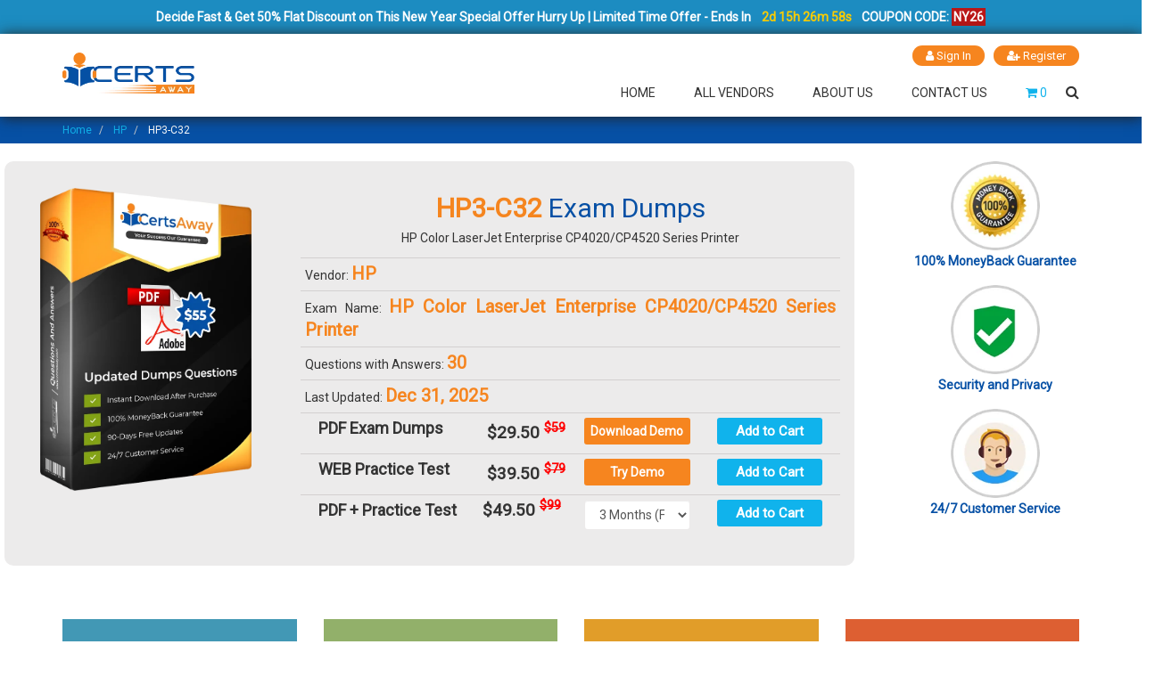

--- FILE ---
content_type: text/css
request_url: https://www.certsaway.com/lib/caw/caw.min.css
body_size: 29212
content:


.slick-slider{position:relative;display:block;box-sizing:border-box;-webkit-user-select:none;-moz-user-select:none;-ms-user-select:none;user-select:none;-webkit-touch-callout:none;-khtml-user-select:none;-ms-touch-action:pan-y;touch-action:pan-y;-webkit-tap-highlight-color:transparent}.slick-list{position:relative;display:block;overflow:hidden;margin:0;padding:0}.slick-list:focus{outline:none}.slick-list.dragging{cursor:pointer;cursor:hand}.slick-slider .slick-track,.slick-slider .slick-list{-webkit-transform:translate3d(0,0,0);-moz-transform:translate3d(0,0,0);-ms-transform:translate3d(0,0,0);-o-transform:translate3d(0,0,0);transform:translate3d(0,0,0)}.slick-track{position:relative;top:0;left:0;display:block;margin-left:auto;margin-right:auto}.slick-track:before,.slick-track:after{display:table;content:''}.slick-track:after{clear:both}.slick-loading .slick-track{visibility:hidden}.slick-slide{display:none;float:left;height:100%;min-height:1px}[dir='rtl'] .slick-slide{float:right}.slick-slide img{display:block}.slick-slide.slick-loading img{display:none}.slick-slide.dragging img{pointer-events:none}.slick-initialized .slick-slide{display:block}.slick-loading .slick-slide{visibility:hidden}.slick-vertical .slick-slide{display:block;height:auto;border:1px solid transparent}.slick-arrow.slick-hidden{display:none}
.animated {
    animation-duration: 1s;
    animation-fill-mode: both
}

.animated.infinite {
    animation-iteration-count: infinite
}

.animated.hinge {
    animation-duration: 2s
}

.animated.bounceIn,
.animated.bounceOut,
.animated.flipOutX,
.animated.flipOutY {
    animation-duration: .75s
}

@keyframes bounce {
    0%,
    20%,
    53%,
    80%,
    to {
        animation-timing-function: cubic-bezier(.215, .61, .355, 1);
        transform: translateZ(0)
    }
    40%,
    43% {
        animation-timing-function: cubic-bezier(.755, .05, .855, .06);
        transform: translate3d(0, -30px, 0)
    }
    70% {
        animation-timing-function: cubic-bezier(.755, .05, .855, .06);
        transform: translate3d(0, -15px, 0)
    }
    90% {
        transform: translate3d(0, -4px, 0)
    }
}

.bounce {
    animation-name: bounce;
    transform-origin: center bottom
}

@keyframes flash {
    0%,
    50%,
    to {
        opacity: 1
    }
    25%,
    75% {
        opacity: 0
    }
}

.flash {
    animation-name: flash
}

@keyframes pulse {
    0% {
        transform: scaleX(1)
    }
    50% {
        transform: scale3d(1.05, 1.05, 1.05)
    }
    to {
        transform: scaleX(1)
    }
}

.pulse {
    animation-name: pulse
}

@keyframes rubberBand {
    0% {
        transform: scaleX(1)
    }
    30% {
        transform: scale3d(1.25, .75, 1)
    }
    40% {
        transform: scale3d(.75, 1.25, 1)
    }
    50% {
        transform: scale3d(1.15, .85, 1)
    }
    65% {
        transform: scale3d(.95, 1.05, 1)
    }
    75% {
        transform: scale3d(1.05, .95, 1)
    }
    to {
        transform: scaleX(1)
    }
}

.rubberBand {
    animation-name: rubberBand
}

@keyframes shake {
    0%,
    to {
        transform: translateZ(0)
    }
    10%,
    30%,
    50%,
    70%,
    90% {
        transform: translate3d(-10px, 0, 0)
    }
    20%,
    40%,
    60%,
    80% {
        transform: translate3d(10px, 0, 0)
    }
}

.shake {
    animation-name: shake
}

@keyframes headShake {
    0% {
        transform: translateX(0)
    }
    6.5% {
        transform: translateX(-6px) rotateY(-9deg)
    }
    18.5% {
        transform: translateX(5px) rotateY(7deg)
    }
    31.5% {
        transform: translateX(-3px) rotateY(-5deg)
    }
    43.5% {
        transform: translateX(2px) rotateY(3deg)
    }
    50% {
        transform: translateX(0)
    }
}

.headShake {
    animation-timing-function: ease-in-out;
    animation-name: headShake
}

@keyframes swing {
    20% {
        transform: rotate(15deg)
    }
    40% {
        transform: rotate(-10deg)
    }
    60% {
        transform: rotate(5deg)
    }
    80% {
        transform: rotate(-5deg)
    }
    to {
        transform: rotate(0deg)
    }
}

.swing {
    transform-origin: top center;
    animation-name: swing
}

@keyframes tada {
    0% {
        transform: scaleX(1)
    }
    10%,
    20% {
        transform: scale3d(.9, .9, .9) rotate(-3deg)
    }
    30%,
    50%,
    70%,
    90% {
        transform: scale3d(1.1, 1.1, 1.1) rotate(3deg)
    }
    40%,
    60%,
    80% {
        transform: scale3d(1.1, 1.1, 1.1) rotate(-3deg)
    }
    to {
        transform: scaleX(1)
    }
}

.tada {
    animation-name: tada
}

@keyframes wobble {
    0% {
        transform: none
    }
    15% {
        transform: translate3d(-25%, 0, 0) rotate(-5deg)
    }
    30% {
        transform: translate3d(20%, 0, 0) rotate(3deg)
    }
    45% {
        transform: translate3d(-15%, 0, 0) rotate(-3deg)
    }
    60% {
        transform: translate3d(10%, 0, 0) rotate(2deg)
    }
    75% {
        transform: translate3d(-5%, 0, 0) rotate(-1deg)
    }
    to {
        transform: none
    }
}

.wobble {
    animation-name: wobble
}

@keyframes jello {
    0%,
    11.1%,
    to {
        transform: none
    }
    22.2% {
        transform: skewX(-12.5deg) skewY(-12.5deg)
    }
    33.3% {
        transform: skewX(6.25deg) skewY(6.25deg)
    }
    44.4% {
        transform: skewX(-3.125deg) skewY(-3.125deg)
    }
    55.5% {
        transform: skewX(1.5625deg) skewY(1.5625deg)
    }
    66.6% {
        transform: skewX(-.78125deg) skewY(-.78125deg)
    }
    77.7% {
        transform: skewX(.390625deg) skewY(.390625deg)
    }
    88.8% {
        transform: skewX(-.1953125deg) skewY(-.1953125deg)
    }
}

.jello {
    animation-name: jello;
    transform-origin: center
}

@keyframes bounceIn {
    0%,
    20%,
    40%,
    60%,
    80%,
    to {
        animation-timing-function: cubic-bezier(.215, .61, .355, 1)
    }
    0% {
        opacity: 0;
        transform: scale3d(.3, .3, .3)
    }
    20% {
        transform: scale3d(1.1, 1.1, 1.1)
    }
    40% {
        transform: scale3d(.9, .9, .9)
    }
    60% {
        opacity: 1;
        transform: scale3d(1.03, 1.03, 1.03)
    }
    80% {
        transform: scale3d(.97, .97, .97)
    }
    to {
        opacity: 1;
        transform: scaleX(1)
    }
}

.bounceIn {
    animation-name: bounceIn
}

@keyframes bounceInDown {
    0%,
    60%,
    75%,
    90%,
    to {
        animation-timing-function: cubic-bezier(.215, .61, .355, 1)
    }
    0% {
        opacity: 0;
        transform: translate3d(0, -3000px, 0)
    }
    60% {
        opacity: 1;
        transform: translate3d(0, 25px, 0)
    }
    75% {
        transform: translate3d(0, -10px, 0)
    }
    90% {
        transform: translate3d(0, 5px, 0)
    }
    to {
        transform: none
    }
}

.bounceInDown {
    animation-name: bounceInDown
}

@keyframes bounceInLeft {
    0%,
    60%,
    75%,
    90%,
    to {
        animation-timing-function: cubic-bezier(.215, .61, .355, 1)
    }
    0% {
        opacity: 0;
        transform: translate3d(-3000px, 0, 0)
    }
    60% {
        opacity: 1;
        transform: translate3d(25px, 0, 0)
    }
    75% {
        transform: translate3d(-10px, 0, 0)
    }
    90% {
        transform: translate3d(5px, 0, 0)
    }
    to {
        transform: none
    }
}

.bounceInLeft {
    animation-name: bounceInLeft
}

@keyframes bounceInRight {
    0%,
    60%,
    75%,
    90%,
    to {
        animation-timing-function: cubic-bezier(.215, .61, .355, 1)
    }
    0% {
        opacity: 0;
        transform: translate3d(3000px, 0, 0)
    }
    60% {
        opacity: 1;
        transform: translate3d(-25px, 0, 0)
    }
    75% {
        transform: translate3d(10px, 0, 0)
    }
    90% {
        transform: translate3d(-5px, 0, 0)
    }
    to {
        transform: none
    }
}

.bounceInRight {
    animation-name: bounceInRight
}

@keyframes bounceInUp {
    0%,
    60%,
    75%,
    90%,
    to {
        animation-timing-function: cubic-bezier(.215, .61, .355, 1)
    }
    0% {
        opacity: 0;
        transform: translate3d(0, 3000px, 0)
    }
    60% {
        opacity: 1;
        transform: translate3d(0, -20px, 0)
    }
    75% {
        transform: translate3d(0, 10px, 0)
    }
    90% {
        transform: translate3d(0, -5px, 0)
    }
    to {
        transform: translateZ(0)
    }
}

.bounceInUp {
    animation-name: bounceInUp
}

@keyframes bounceOut {
    20% {
        transform: scale3d(.9, .9, .9)
    }
    50%,
    55% {
        opacity: 1;
        transform: scale3d(1.1, 1.1, 1.1)
    }
    to {
        opacity: 0;
        transform: scale3d(.3, .3, .3)
    }
}

.bounceOut {
    animation-name: bounceOut
}

@keyframes bounceOutDown {
    20% {
        transform: translate3d(0, 10px, 0)
    }
    40%,
    45% {
        opacity: 1;
        transform: translate3d(0, -20px, 0)
    }
    to {
        opacity: 0;
        transform: translate3d(0, 2000px, 0)
    }
}

.bounceOutDown {
    animation-name: bounceOutDown
}

@keyframes bounceOutLeft {
    20% {
        opacity: 1;
        transform: translate3d(20px, 0, 0)
    }
    to {
        opacity: 0;
        transform: translate3d(-2000px, 0, 0)
    }
}

.bounceOutLeft {
    animation-name: bounceOutLeft
}

@keyframes bounceOutRight {
    20% {
        opacity: 1;
        transform: translate3d(-20px, 0, 0)
    }
    to {
        opacity: 0;
        transform: translate3d(2000px, 0, 0)
    }
}

.bounceOutRight {
    animation-name: bounceOutRight
}

@keyframes bounceOutUp {
    20% {
        transform: translate3d(0, -10px, 0)
    }
    40%,
    45% {
        opacity: 1;
        transform: translate3d(0, 20px, 0)
    }
    to {
        opacity: 0;
        transform: translate3d(0, -2000px, 0)
    }
}

.bounceOutUp {
    animation-name: bounceOutUp
}

@keyframes fadeIn {
    0% {
        opacity: 0
    }
    to {
        opacity: 1
    }
}

.fadeIn {
    animation-name: fadeIn
}

@keyframes fadeInDown {
    0% {
        opacity: 0;
        transform: translate3d(0, -100px, 0)
    }
    to {
        opacity: 1;
        transform: none
    }
}

.fadeInDown {
    animation-name: fadeInDown
}

@keyframes fadeInDownBig {
    0% {
        opacity: 0;
        transform: translate3d(0, -2000px, 0)
    }
    to {
        opacity: 1;
        transform: none
    }
}

.fadeInDownBig {
    animation-name: fadeInDownBig
}

@keyframes fadeInLeft {
    0% {
        opacity: 0;
        transform: translate3d(-100px, 0, 0)
    }
    to {
        opacity: 1;
        transform: none
    }
}

.fadeInLeft {
    animation-name: fadeInLeft
}

@keyframes fadeInLeftBig {
    0% {
        opacity: 0;
        transform: translate3d(-2000px, 0, 0)
    }
    to {
        opacity: 1;
        transform: none
    }
}

.fadeInLeftBig {
    animation-name: fadeInLeftBig
}

@keyframes fadeInRight {
    0% {
        opacity: 0;
        transform: translate3d(100px, 0, 0)
    }
    to {
        opacity: 1;
        transform: none
    }
}

.fadeInRight {
    animation-name: fadeInRight
}

@keyframes fadeInRightBig {
    0% {
        opacity: 0;
        transform: translate3d(2000px, 0, 0)
    }
    to {
        opacity: 1;
        transform: none
    }
}

.fadeInRightBig {
    animation-name: fadeInRightBig
}

@keyframes fadeInUp {
    0% {
        opacity: 0;
        transform: translate3d(0, 100px, 0)
    }
    to {
        opacity: 1;
        transform: none
    }
}

.fadeInUp {
    animation-name: fadeInUp
}

@keyframes fadeInUpBig {
    0% {
        opacity: 0;
        transform: translate3d(0, 2000px, 0)
    }
    to {
        opacity: 1;
        transform: none
    }
}

.fadeInUpBig {
    animation-name: fadeInUpBig
}

@keyframes fadeOut {
    0% {
        opacity: 1
    }
    to {
        opacity: 0
    }
}

.fadeOut {
    animation-name: fadeOut
}

@keyframes fadeOutDown {
    0% {
        opacity: 1
    }
    to {
        opacity: 0;
        transform: translate3d(0, 100px, 0)
    }
}

.fadeOutDown {
    animation-name: fadeOutDown
}

@keyframes fadeOutDownBig {
    0% {
        opacity: 1
    }
    to {
        opacity: 0;
        transform: translate3d(0, 2000px, 0)
    }
}

.fadeOutDownBig {
    animation-name: fadeOutDownBig
}

@keyframes fadeOutLeft {
    0% {
        opacity: 1
    }
    to {
        opacity: 0;
        transform: translate3d(-100px, 0, 0)
    }
}

.fadeOutLeft {
    animation-name: fadeOutLeft
}

@keyframes fadeOutLeftBig {
    0% {
        opacity: 1
    }
    to {
        opacity: 0;
        transform: translate3d(-2000px, 0, 0)
    }
}

.fadeOutLeftBig {
    animation-name: fadeOutLeftBig
}

@keyframes fadeOutRight {
    0% {
        opacity: 1
    }
    to {
        opacity: 0;
        transform: translate3d(100px, 0, 0)
    }
}

.fadeOutRight {
    animation-name: fadeOutRight
}

@keyframes fadeOutRightBig {
    0% {
        opacity: 1
    }
    to {
        opacity: 0;
        transform: translate3d(2000px, 0, 0)
    }
}

.fadeOutRightBig {
    animation-name: fadeOutRightBig
}

@keyframes fadeOutUp {
    0% {
        opacity: 1
    }
    to {
        opacity: 0;
        transform: translate3d(0, -100px, 0)
    }
}

.fadeOutUp {
    animation-name: fadeOutUp
}

@keyframes fadeOutUpBig {
    0% {
        opacity: 1
    }
    to {
        opacity: 0;
        transform: translate3d(0, -2000px, 0)
    }
}

.fadeOutUpBig {
    animation-name: fadeOutUpBig
}

@keyframes flip {
    0% {
        transform: perspective(400px) rotateY(-1turn);
        animation-timing-function: ease-out
    }
    40% {
        transform: perspective(400px) translateZ(150px) rotateY(-190deg);
        animation-timing-function: ease-out
    }
    50% {
        transform: perspective(400px) translateZ(150px) rotateY(-170deg);
        animation-timing-function: ease-in
    }
    80% {
        transform: perspective(400px) scale3d(.95, .95, .95);
        animation-timing-function: ease-in
    }
    to {
        transform: perspective(400px);
        animation-timing-function: ease-in
    }
}

.animated.flip {
    -webkit-backface-visibility: visible;
    backface-visibility: visible;
    animation-name: flip
}

@keyframes flipInX {
    0% {
        transform: perspective(400px) rotateX(90deg);
        animation-timing-function: ease-in;
        opacity: 0
    }
    40% {
        transform: perspective(400px) rotateX(-20deg);
        animation-timing-function: ease-in
    }
    60% {
        transform: perspective(400px) rotateX(10deg);
        opacity: 1
    }
    80% {
        transform: perspective(400px) rotateX(-5deg)
    }
    to {
        transform: perspective(400px)
    }
}

.flipInX {
    -webkit-backface-visibility: visible!important;
    backface-visibility: visible!important;
    animation-name: flipInX
}

@keyframes flipInY {
    0% {
        transform: perspective(400px) rotateY(90deg);
        animation-timing-function: ease-in;
        opacity: 0
    }
    40% {
        transform: perspective(400px) rotateY(-20deg);
        animation-timing-function: ease-in
    }
    60% {
        transform: perspective(400px) rotateY(10deg);
        opacity: 1
    }
    80% {
        transform: perspective(400px) rotateY(-5deg)
    }
    to {
        transform: perspective(400px)
    }
}

.flipInY {
    -webkit-backface-visibility: visible!important;
    backface-visibility: visible!important;
    animation-name: flipInY
}

@keyframes flipOutX {
    0% {
        transform: perspective(400px)
    }
    30% {
        transform: perspective(400px) rotateX(-20deg);
        opacity: 1
    }
    to {
        transform: perspective(400px) rotateX(90deg);
        opacity: 0
    }
}

.flipOutX {
    animation-name: flipOutX;
    -webkit-backface-visibility: visible!important;
    backface-visibility: visible!important
}

@keyframes flipOutY {
    0% {
        transform: perspective(400px)
    }
    30% {
        transform: perspective(400px) rotateY(-15deg);
        opacity: 1
    }
    to {
        transform: perspective(400px) rotateY(90deg);
        opacity: 0
    }
}

.flipOutY {
    -webkit-backface-visibility: visible!important;
    backface-visibility: visible!important;
    animation-name: flipOutY
}

@keyframes lightSpeedIn {
    0% {
        transform: translate3d(100px, 0, 0) skewX(-30deg);
        opacity: 0
    }
    60% {
        transform: skewX(20deg);
        opacity: 1
    }
    80% {
        transform: skewX(-5deg);
        opacity: 1
    }
    to {
        transform: none;
        opacity: 1
    }
}

.lightSpeedIn {
    animation-name: lightSpeedIn;
    animation-timing-function: ease-out
}

@keyframes lightSpeedOut {
    0% {
        opacity: 1
    }
    to {
        transform: translate3d(100px, 0, 0) skewX(30deg);
        opacity: 0
    }
}

.lightSpeedOut {
    animation-name: lightSpeedOut;
    animation-timing-function: ease-in
}

@keyframes rotateIn {
    0% {
        transform-origin: center;
        transform: rotate(-200deg);
        opacity: 0
    }
    to {
        transform-origin: center;
        transform: none;
        opacity: 1
    }
}

.rotateIn {
    animation-name: rotateIn
}

@keyframes rotateInDownLeft {
    0% {
        transform-origin: left bottom;
        transform: rotate(-45deg);
        opacity: 0
    }
    to {
        transform-origin: left bottom;
        transform: none;
        opacity: 1
    }
}

.rotateInDownLeft {
    animation-name: rotateInDownLeft
}

@keyframes rotateInDownRight {
    0% {
        transform-origin: right bottom;
        transform: rotate(45deg);
        opacity: 0
    }
    to {
        transform-origin: right bottom;
        transform: none;
        opacity: 1
    }
}

.rotateInDownRight {
    animation-name: rotateInDownRight
}

@keyframes rotateInUpLeft {
    0% {
        transform-origin: left bottom;
        transform: rotate(45deg);
        opacity: 0
    }
    to {
        transform-origin: left bottom;
        transform: none;
        opacity: 1
    }
}

.rotateInUpLeft {
    animation-name: rotateInUpLeft
}

@keyframes rotateInUpRight {
    0% {
        transform-origin: right bottom;
        transform: rotate(-90deg);
        opacity: 0
    }
    to {
        transform-origin: right bottom;
        transform: none;
        opacity: 1
    }
}

.rotateInUpRight {
    animation-name: rotateInUpRight
}

@keyframes rotateOut {
    0% {
        transform-origin: center;
        opacity: 1
    }
    to {
        transform-origin: center;
        transform: rotate(200deg);
        opacity: 0
    }
}

.rotateOut {
    animation-name: rotateOut
}

@keyframes rotateOutDownLeft {
    0% {
        transform-origin: left bottom;
        opacity: 1
    }
    to {
        transform-origin: left bottom;
        transform: rotate(45deg);
        opacity: 0
    }
}

.rotateOutDownLeft {
    animation-name: rotateOutDownLeft
}

@keyframes rotateOutDownRight {
    0% {
        transform-origin: right bottom;
        opacity: 1
    }
    to {
        transform-origin: right bottom;
        transform: rotate(-45deg);
        opacity: 0
    }
}

.rotateOutDownRight {
    animation-name: rotateOutDownRight
}

@keyframes rotateOutUpLeft {
    0% {
        transform-origin: left bottom;
        opacity: 1
    }
    to {
        transform-origin: left bottom;
        transform: rotate(-45deg);
        opacity: 0
    }
}

.rotateOutUpLeft {
    animation-name: rotateOutUpLeft
}

@keyframes rotateOutUpRight {
    0% {
        transform-origin: right bottom;
        opacity: 1
    }
    to {
        transform-origin: right bottom;
        transform: rotate(90deg);
        opacity: 0
    }
}

.rotateOutUpRight {
    animation-name: rotateOutUpRight
}

@keyframes hinge {
    0% {
        transform-origin: top left;
        animation-timing-function: ease-in-out
    }
    20%,
    60% {
        transform: rotate(80deg);
        transform-origin: top left;
        animation-timing-function: ease-in-out
    }
    40%,
    80% {
        transform: rotate(60deg);
        transform-origin: top left;
        animation-timing-function: ease-in-out;
        opacity: 1
    }
    to {
        transform: translate3d(0, 700px, 0);
        opacity: 0
    }
}

.hinge {
    animation-name: hinge
}

@keyframes jackInTheBox {
    0% {
        opacity: 0;
        transform: scale(.1) rotate(30deg);
        transform-origin: center bottom
    }
    50% {
        transform: rotate(-10deg)
    }
    70% {
        transform: rotate(3deg)
    }
    to {
        opacity: 1;
        transform: scale(1)
    }
}

.jackInTheBox {
    animation-name: jackInTheBox
}

@keyframes rollIn {
    0% {
        opacity: 0;
        transform: translate3d(-100px, 0, 0) rotate(-120deg)
    }
    to {
        opacity: 1;
        transform: none
    }
}

.rollIn {
    animation-name: rollIn
}

@keyframes rollOut {
    0% {
        opacity: 1
    }
    to {
        opacity: 0;
        transform: translate3d(100px, 0, 0) rotate(120deg)
    }
}

.rollOut {
    animation-name: rollOut
}

@keyframes zoomIn {
    0% {
        opacity: 0;
        transform: scale3d(.3, .3, .3)
    }
    50% {
        opacity: 1
    }
}

.zoomIn {
    animation-name: zoomIn
}

@keyframes zoomInDown {
    0% {
        opacity: 0;
        transform: scale3d(.1, .1, .1) translate3d(0, -1000px, 0);
        animation-timing-function: cubic-bezier(.55, .055, .675, .19)
    }
    60% {
        opacity: 1;
        transform: scale3d(.475, .475, .475) translate3d(0, 60px, 0);
        animation-timing-function: cubic-bezier(.175, .885, .32, 1)
    }
}

.zoomInDown {
    animation-name: zoomInDown
}

@keyframes zoomInLeft {
    0% {
        opacity: 0;
        transform: scale3d(.1, .1, .1) translate3d(-1000px, 0, 0);
        animation-timing-function: cubic-bezier(.55, .055, .675, .19)
    }
    60% {
        opacity: 1;
        transform: scale3d(.475, .475, .475) translate3d(10px, 0, 0);
        animation-timing-function: cubic-bezier(.175, .885, .32, 1)
    }
}

.zoomInLeft {
    animation-name: zoomInLeft
}

@keyframes zoomInRight {
    0% {
        opacity: 0;
        transform: scale3d(.1, .1, .1) translate3d(1000px, 0, 0);
        animation-timing-function: cubic-bezier(.55, .055, .675, .19)
    }
    60% {
        opacity: 1;
        transform: scale3d(.475, .475, .475) translate3d(-10px, 0, 0);
        animation-timing-function: cubic-bezier(.175, .885, .32, 1)
    }
}

.zoomInRight {
    animation-name: zoomInRight
}

@keyframes zoomInUp {
    0% {
        opacity: 0;
        transform: scale3d(.1, .1, .1) translate3d(0, 1000px, 0);
        animation-timing-function: cubic-bezier(.55, .055, .675, .19)
    }
    60% {
        opacity: 1;
        transform: scale3d(.475, .475, .475) translate3d(0, -60px, 0);
        animation-timing-function: cubic-bezier(.175, .885, .32, 1)
    }
}

.zoomInUp {
    animation-name: zoomInUp
}

@keyframes zoomOut {
    0% {
        opacity: 1
    }
    50% {
        opacity: 0;
        transform: scale3d(.3, .3, .3)
    }
    to {
        opacity: 0
    }
}

.zoomOut {
    animation-name: zoomOut
}

@keyframes zoomOutDown {
    40% {
        opacity: 1;
        transform: scale3d(.475, .475, .475) translate3d(0, -60px, 0);
        animation-timing-function: cubic-bezier(.55, .055, .675, .19)
    }
    to {
        opacity: 0;
        transform: scale3d(.1, .1, .1) translate3d(0, 2000px, 0);
        transform-origin: center bottom;
        animation-timing-function: cubic-bezier(.175, .885, .32, 1)
    }
}

.zoomOutDown {
    animation-name: zoomOutDown
}

@keyframes zoomOutLeft {
    40% {
        opacity: 1;
        transform: scale3d(.475, .475, .475) translate3d(42px, 0, 0)
    }
    to {
        opacity: 0;
        transform: scale(.1) translate3d(-2000px, 0, 0);
        transform-origin: left center
    }
}

.zoomOutLeft {
    animation-name: zoomOutLeft
}

@keyframes zoomOutRight {
    40% {
        opacity: 1;
        transform: scale3d(.475, .475, .475) translate3d(-42px, 0, 0)
    }
    to {
        opacity: 0;
        transform: scale(.1) translate3d(2000px, 0, 0);
        transform-origin: right center
    }
}

.zoomOutRight {
    animation-name: zoomOutRight
}

@keyframes zoomOutUp {
    40% {
        opacity: 1;
        transform: scale3d(.475, .475, .475) translate3d(0, 60px, 0);
        animation-timing-function: cubic-bezier(.55, .055, .675, .19)
    }
    to {
        opacity: 0;
        transform: scale3d(.1, .1, .1) translate3d(0, -2000px, 0);
        transform-origin: center bottom;
        animation-timing-function: cubic-bezier(.175, .885, .32, 1)
    }
}

.zoomOutUp {
    animation-name: zoomOutUp
}

@keyframes slideInDown {
    0% {
        transform: translate3d(0, -100px, 0);
        visibility: visible
    }
    to {
        transform: translateZ(0)
    }
}

.slideInDown {
    animation-name: slideInDown
}

@keyframes slideInLeft {
    0% {
        transform: translate3d(-100px, 0, 0);
        visibility: visible
    }
    to {
        transform: translateZ(0)
    }
}

.slideInLeft {
    animation-name: slideInLeft
}

@keyframes slideInRight {
    0% {
        transform: translate3d(100px, 0, 0);
        visibility: visible
    }
    to {
        transform: translateZ(0)
    }
}

.slideInRight {
    animation-name: slideInRight
}

@keyframes slideInUp {
    0% {
        transform: translate3d(0, 100px, 0);
        visibility: visible
    }
    to {
        transform: translateZ(0)
    }
}

.slideInUp {
    animation-name: slideInUp
}

@keyframes slideOutDown {
    0% {
        transform: translateZ(0)
    }
    to {
        visibility: hidden;
        transform: translate3d(0, 100px, 0)
    }
}

.slideOutDown {
    animation-name: slideOutDown
}

@keyframes slideOutLeft {
    0% {
        transform: translateZ(0)
    }
    to {
        visibility: hidden;
        transform: translate3d(-100px, 0, 0)
    }
}

.slideOutLeft {
    animation-name: slideOutLeft
}

@keyframes slideOutRight {
    0% {
        transform: translateZ(0)
    }
    to {
        visibility: hidden;
        transform: translate3d(100px, 0, 0)
    }
}

.slideOutRight {
    animation-name: slideOutRight
}

@keyframes slideOutUp {
    0% {
        transform: translateZ(0)
    }
    to {
        visibility: hidden;
        transform: translate3d(0, -100px, 0)
    }
}

.slideOutUp {
    animation-name: slideOutUp
}
    
    
    
.mfp-bg{top:0;left:0;width:100%;height:100%;z-index:1042;overflow:hidden;position:fixed;background:#0b0b0b;opacity:.8}.mfp-wrap{top:0;left:0;width:100%;height:100%;z-index:1043;position:fixed;outline:none!important;-webkit-backface-visibility:hidden}.mfp-container{text-align:center;position:absolute;width:100%;height:100%;left:0;top:0;padding:0 8px;box-sizing:border-box}.mfp-container:before{content:'';display:inline-block;height:100%;vertical-align:middle}.mfp-align-top .mfp-container:before{display:none}.mfp-content{position:relative;display:inline-block;vertical-align:middle;margin:0 auto;text-align:left;z-index:1045}.mfp-inline-holder .mfp-content,.mfp-ajax-holder .mfp-content{width:100%;cursor:auto}.mfp-ajax-cur{cursor:progress}.mfp-zoom-out-cur,.mfp-zoom-out-cur .mfp-image-holder .mfp-close{cursor:-moz-zoom-out;cursor:-webkit-zoom-out;cursor:zoom-out}.mfp-zoom{cursor:pointer;cursor:-webkit-zoom-in;cursor:-moz-zoom-in;cursor:zoom-in}.mfp-auto-cursor .mfp-content{cursor:auto}.mfp-close,.mfp-arrow,.mfp-preloader,.mfp-counter{-webkit-user-select:none;-moz-user-select:none;user-select:none}.mfp-loading.mfp-figure{display:none}.mfp-hide{display:none!important}.mfp-preloader{color:#CCC;position:absolute;top:50%;width:auto;text-align:center;margin-top:-.8em;left:8px;right:8px;z-index:1044}.mfp-preloader a{color:#CCC}.mfp-preloader a:hover{color:#FFF}.mfp-s-ready .mfp-preloader{display:none}.mfp-s-error .mfp-content{display:none}button.mfp-close,button.mfp-arrow{overflow:visible;cursor:pointer;background:transparent;border:0;-webkit-appearance:none;display:block;outline:none;padding:0;z-index:1046;box-shadow:none;touch-action:manipulation}button::-moz-focus-inner{padding:0;border:0}.mfp-close{width:44px;height:44px;line-height:44px;position:absolute;right:0;top:0;text-decoration:none;text-align:center;opacity:.65;padding:0 0 18px 10px;color:#FFF;font-style:normal;font-size:28px;font-family:Arial,Baskerville,monospace}.mfp-close:hover,.mfp-close:focus{opacity:1}.mfp-close:active{top:1px}.mfp-close-btn-in .mfp-close{color:#333}.mfp-image-holder .mfp-close,.mfp-iframe-holder .mfp-close{color:#FFF;right:-6px;text-align:right;padding-right:6px;width:100%}.mfp-counter{position:absolute;top:0;right:0;color:#CCC;font-size:12px;line-height:18px;white-space:nowrap}.mfp-arrow{position:absolute;opacity:.65;margin:0;top:50%;margin-top:-55px;padding:0;width:90px;height:110px;-webkit-tap-highlight-color:transparent}.mfp-arrow:active{margin-top:-54px}.mfp-arrow:hover,.mfp-arrow:focus{opacity:1}.mfp-arrow:before,.mfp-arrow:after{content:'';display:block;width:0;height:0;position:absolute;left:0;top:0;margin-top:35px;margin-left:35px;border:medium inset transparent}.mfp-arrow:after{border-top-width:13px;border-bottom-width:13px;top:8px}.mfp-arrow:before{border-top-width:21px;border-bottom-width:21px;opacity:.7}.mfp-arrow-left{left:0}.mfp-arrow-left:after{border-right:17px solid #FFF;margin-left:31px}.mfp-arrow-left:before{margin-left:25px;border-right:27px solid #3F3F3F}.mfp-arrow-right{right:0}.mfp-arrow-right:after{border-left:17px solid #FFF;margin-left:39px}.mfp-arrow-right:before{border-left:27px solid #3F3F3F}.mfp-iframe-holder{padding-top:40px;padding-bottom:40px}.mfp-iframe-holder .mfp-content{line-height:0;width:100%;max-width:900px}.mfp-iframe-holder .mfp-close{top:-40px}.mfp-iframe-scaler{width:100%;height:0;overflow:hidden;padding-top:56.25%}.mfp-iframe-scaler iframe{position:absolute;display:block;top:0;left:0;width:100%;height:100%;box-shadow:0 0 8px rgba(0,0,0,.6);background:#000}img.mfp-img{width:auto;max-width:100%;height:auto;display:block;line-height:0;box-sizing:border-box;padding:40px 0 40px;margin:0 auto}.mfp-figure{line-height:0}.mfp-figure:after{content:'';position:absolute;left:0;top:40px;bottom:40px;display:block;right:0;width:auto;height:auto;z-index:-1;box-shadow:0 0 8px rgba(0,0,0,.6);background:#444}.mfp-figure small{color:#BDBDBD;display:block;font-size:12px;line-height:14px}.mfp-figure figure{margin:0}.mfp-bottom-bar{margin-top:-36px;position:absolute;top:100%;left:0;width:100%;cursor:auto}.mfp-title{text-align:left;line-height:18px;color:#F3F3F3;word-wrap:break-word;padding-right:36px}.mfp-image-holder .mfp-content{max-width:100%}.mfp-gallery .mfp-image-holder .mfp-figure{cursor:pointer}@media screen and (max-width:800px) and (orientation:landscape),screen and (max-height:300px){.mfp-img-mobile .mfp-image-holder{padding-left:0;padding-right:0}.mfp-img-mobile img.mfp-img{padding:0}.mfp-img-mobile .mfp-figure:after{top:0;bottom:0}.mfp-img-mobile .mfp-figure small{display:inline;margin-left:5px}.mfp-img-mobile .mfp-bottom-bar{background:rgba(0,0,0,.6);bottom:0;margin:0;top:auto;padding:3px 5px;position:fixed;box-sizing:border-box}.mfp-img-mobile .mfp-bottom-bar:empty{padding:0}.mfp-img-mobile .mfp-counter{right:5px;top:3px}.mfp-img-mobile .mfp-close{top:0;right:0;width:35px;height:35px;line-height:35px;background:rgba(0,0,0,.6);position:fixed;text-align:center;padding:0}}@media all and (max-width:900px){.mfp-arrow{-webkit-transform:scale(.75);transform:scale(.75)}.mfp-arrow-left{-webkit-transform-origin:0;transform-origin:0}.mfp-arrow-right{-webkit-transform-origin:100%;transform-origin:100%}.mfp-container{padding-left:6px;padding-right:6px}}

.owl-carousel,.owl-carousel .owl-item{-webkit-tap-highlight-color:transparent;position:relative}.owl-carousel{display:none;width:100%;z-index:1}.owl-carousel .owl-stage{position:relative;-ms-touch-action:pan-Y;-moz-backface-visibility:hidden}.owl-carousel .owl-stage:after{content:".";display:block;clear:both;visibility:hidden;line-height:0;height:0}.owl-carousel .owl-stage-outer{position:relative;overflow:hidden;-webkit-transform:translate3d(0,0,0)}.owl-carousel .owl-item,.owl-carousel .owl-wrapper{-webkit-backface-visibility:hidden;-moz-backface-visibility:hidden;-ms-backface-visibility:hidden;-webkit-transform:translate3d(0,0,0);-moz-transform:translate3d(0,0,0);-ms-transform:translate3d(0,0,0)}.owl-carousel .owl-item{min-height:1px;float:left;-webkit-backface-visibility:hidden;-webkit-touch-callout:none}.owl-carousel .owl-item img{display:block;width:100%}.owl-carousel .owl-dots.disabled,.owl-carousel .owl-nav.disabled{display:none}.no-js .owl-carousel,.owl-carousel.owl-loaded{display:block}.owl-carousel .owl-dot,.owl-carousel .owl-nav .owl-next,.owl-carousel .owl-nav .owl-prev{cursor:pointer;cursor:hand;-webkit-user-select:none;-khtml-user-select:none;-moz-user-select:none;-ms-user-select:none;user-select:none}.owl-carousel.owl-loading{opacity:0;display:block}.owl-carousel.owl-hidden{opacity:0}.owl-carousel.owl-refresh .owl-item{visibility:hidden}.owl-carousel.owl-drag .owl-item{-webkit-user-select:none;-moz-user-select:none;-ms-user-select:none;user-select:none}.owl-carousel.owl-grab{cursor:move;cursor:grab}.owl-carousel.owl-rtl{direction:rtl}.owl-carousel.owl-rtl .owl-item{float:right}.owl-carousel .animated{animation-duration:1s;animation-fill-mode:both}.owl-carousel .owl-animated-in{z-index:0}.owl-carousel .owl-animated-out{z-index:1}.owl-carousel .fadeOut{animation-name:fadeOut}@keyframes fadeOut{0%{opacity:1}100%{opacity:0}}.owl-height{transition:height .5s ease-in-out}.owl-carousel .owl-item .owl-lazy{opacity:0;transition:opacity .4s ease}.owl-carousel .owl-item img.owl-lazy{transform-style:preserve-3d}.owl-carousel .owl-video-wrapper{position:relative;height:100%;background:#000}.owl-carousel .owl-video-play-icon{position:absolute;height:80px;width:80px;left:50%;top:50%;margin-left:-40px;margin-top:-40px;background:url(/web/20210228182832im_/https://www.certsaway.com/owl.video.play.png) no-repeat;cursor:pointer;z-index:1;-webkit-backface-visibility:hidden;transition:transform .1s ease}.owl-carousel .owl-video-play-icon:hover{-ms-transform:scale(1.3,1.3);transform:scale(1.3,1.3)}.owl-carousel .owl-video-playing .owl-video-play-icon,.owl-carousel .owl-video-playing .owl-video-tn{display:none}.owl-carousel .owl-video-tn{opacity:0;height:100%;background-position:center center;background-repeat:no-repeat;background-size:contain;transition:opacity .4s ease}.owl-carousel .owl-video-frame{position:relative;z-index:1;height:100%;width:100%}
    
    
/*---------------  MeanMenu  -------------------*/

a.meanmenu-reveal{display:none}
.mean-container .mean-bar {
  background: inherit;
  float: left;
  min-height: 0;
  position: relative;
  width: 100%;
  z-index: 1;
}
.mean-container a.meanmenu-reveal {
  color: #333;
  cursor: pointer;
  display: block;
  float: right;
  font-size: 1px;
  font-weight: 700;
  height: 22px;
  line-height: 22px;
  padding: 4px 0 4px 5px;
  position: absolute;
  right: 0;
  text-decoration: none;
  top: -65px;
  width: 18px;
}
.mean-container a.meanmenu-reveal span{display:block;background:#333;height:2px;margin-top:3px}
.mean-container .mean-nav{float:left;width:100%;background:transparent}
.mean-container .mean-nav ul{padding:0;margin:0;width:100%;list-style-type:none}
.mean-container .mean-nav ul li {
  background: #f8f8f8 none repeat scroll 0 0;
  float: left;
  position: relative;
  width: 100%;
  border-top: 1px solid#ddd;
}
.mean-container .mean-nav ul li a {
  background: #f8f8f8 none repeat scroll 0 0;
  color: #666666;
  display: block;
  float: left;
  font-size: 12px;
  margin: 0;
  padding: 10px 5%;
  text-align: left;
  text-decoration: none;
  text-transform: uppercase;
  width: 90%;
  font-weight: bold;
}
.mobile-menu-area {

}
.mean-container .mean-nav ul li li a {
  border-top: 1px solid rgba(255, 255, 255, 0.25);
  opacity: 1;
  padding: 1em 10%;
  text-shadow: none !important;
  visibility: visible;
  width: 80%;
  font-weight: normal;
  text-transform: capitalize;
  color: #444;
}
.mean-container .mean-nav ul li.mean-last a{border-bottom:0;margin-bottom:0}
.mean-container .mean-nav ul li li li a{width:70%;padding:1em 15%}
.mean-container .mean-nav ul li li li li a{width:60%;padding:1em 20%}
.mean-container .mean-nav ul li li li li li a{width:50%;padding:1em 25%}
.mean-container .mean-nav ul li a:hover {
  background: #f8f8f8 none repeat scroll 0 0;
  color: #f6851f;
}
.mean-container .mean-nav ul li a.mean-expand{
	width:26px;
	height: 15px;
    margin-top: 1px;
    padding: 6px 12px !important;
	text-align:center;
	position:absolute;
	right:0;top:0;
	z-index:2;
	font-weight:700;
	background:rgba(255,255,255,.1);
	border:0!important;
	background: #F8F8F8;
	}
.mean-container .mean-nav ul li a.mean-expand:hover {
  background: #f8f8f8;
}
.mean-container .mean-push{float:left;width:100%;padding:0;margin:0;clear:both}
.mean-nav .wrapper{width:100%;padding:0;margin:0}
.mean-container .mean-bar,.mean-container .mean-bar *{-webkit-box-sizing:content-box;-moz-box-sizing:content-box;box-sizing:content-box}
.mean-remove{display:none!important}
.mean-container .mean-bar::after {
  color: #333;
  content: inherit;
  font-size: 21px;
  font-weight: 700;
  left: 5%;
  position: absolute;
  top: 13px;
}    
    

/*-----------------------------------------------------------------------------------

    Template Name: Glaxdu – Education Bootstrap 4 Template
    Version: 3 

-----------------------------------------------------------------------------------
    
    CSS INDEX
    ===================
	
    1. Template default CSS
    2. Header style
	3. Slider style
    4. choose us area
    5. About us
    6. Course area
    7. Achievement style
    8. Register style
    9. Teacher style
    10. Event area
    11. Blog style 
    12. footer area
    13. Banner style
    14. Product style
    15. Discount area
    16. Brand logo
    17. Blog details
    18. Cart page
    19. Checkout page
    20. Contact page
    21. Course details
    22. Event details page
    23. Product details page
    24. Shop page
    25. Sidebar style
    26. Video style
    
-----------------------------------------------------------------------------------*/
/*----------------------------------------*/
/*  1. Template default CSS
/*----------------------------------------*/
/*-- Google Font --*/
@import url("https://fonts.googleapis.com/css?family=Roboto:300,400,500,700,900");
/*-- Common Style --*/
*,
*::after,
*::before {
  -webkit-box-sizing: border-box;
  box-sizing: border-box; }

html,
body {
  height: 100%; }

body {
  background-color: #ffffff;
  line-height: 24px;
  font-size: 14px;
  font-style: normal;
  font-weight: 400;
  font-family: "Roboto", sans-serif;
  color: #333; }

h1,
h2,
h3,
h4,
h5,
h6 {
  color: #333333;
  font-family: "Roboto", sans-serif;
  font-weight: 400;
  margin-top: 0; }

p {
  font-size: 14px;
  font-weight: 400;
  line-height: 24px;
  color: #333;
  margin-bottom: 15px; }

h1 {
  font-size: 36px;
  line-height: 42px; }

h2 {
  font-size: 30px;
  line-height: 36px; }

h3 {
  font-size: 24px;
  line-height: 30px; }

h4 {
  font-size: 18px;
  line-height: 24px; }

h5 {
  font-size: 14px;
  line-height: 18px; }

h6 {
  font-size: 12px;
  line-height: 14px; }

p:last-child {
  margin-bottom: 0; }

a,
button {
  color: inherit;
  line-height: inherit;
  text-decoration: none;
  cursor: pointer; }

a,
button,
img,
input,
span {
  -webkit-transition: all .3s ease 0s;
  -o-transition: all .3s ease 0s;
  transition: all .3s ease 0s; }

*:focus {
  outline: none !important; }

a:focus {
  color: inherit;
  outline: none;
  text-decoration: none; }

a:hover {
  text-decoration: none; }

button,
input[type="submit"] {
  cursor: pointer; }

ul {
  list-style: outside none none;
  margin: 0;
  padding: 0; }

/*-- 
    - Common Classes
-----------------------------------------*/
.fix {
  overflow: hidden; }

.hidden {
  display: none; }

.clear {
  clear: both; }

.section {
  float: left;
  width: 100%; }

.capitalize {
  text-transform: capitalize; }

.uppercase {
  text-transform: uppercase; }

.bg-img {
  background-position: center center;
  background-size: cover; }

.border-bottom-1 {
  border-bottom: 1px solid #d5d5d5; }

a:hover {
  color: #f6851f; }

/*************************
  Basic margin padding
*************************/
.m-0 {
  margin-top: 0;
  margin-right: 0;
  margin-bottom: 0;
  margin-left: 0; }

.p-0 {
  padding-top: 0;
  padding-right: 0;
  padding-bottom: 0;
  padding-left: 0; }

/*************************
         Margin top
*************************/
.mt-0 {
  margin-top: 0; }

.mt-10 {
  margin-top: 10px; }

.mt-12 {
  margin-top: 12px; }

.mt-15 {
  margin-top: 15px; }

.mt-20 {
  margin-top: 20px; }

.mt-25 {
  margin-top: 25px; }

.mt-30 {
  margin-top: 30px; }

.mt-40 {
  margin-top: 40px; }

.mt-45 {
  margin-top: 45px; }

.mt-50 {
  margin-top: 50px; }

.mt-60 {
  margin-top: 60px; }

.mt-70 {
  margin-top: 70px; }

.mt-80 {
  margin-top: 80px; }
  @media only screen and (max-width: 767px) {
    .mt-80 {
      margin-top: 60px; } }

.mt-90 {
  margin-top: 90px; }

.mt-100 {
  margin-top: 100px; }

.mt-110 {
  margin-top: 110px; }

.mt-120 {
  margin-top: 120px; }

.mt-130 {
  margin-top: 130px; }

.mt-140 {
  margin-top: 140px; }

.mt-150 {
  margin-top: 150px; }

/*************************
      Margin right
*************************/
.mr-0 {
  margin-right: 0px; }

.mr-10 {
  margin-right: 10px; }

.mr-12 {
  margin-right: 12px; }

.mr-15 {
  margin-right: 15px; }

.mr-20 {
  margin-right: 20px; }

.mr-30 {
  margin-right: 30px; }

.mr-35 {
  margin-right: 35px; }

.mr-40 {
  margin-right: 40px; }

.mr-50 {
  margin-right: 50px; }

.mr-60 {
  margin-right: 60px; }

.mr-70 {
  margin-right: 70px; }

.mr-80 {
  margin-right: 80px; }

.mr-90 {
  margin-right: 90px; }

.mr-100 {
  margin-right: 100px; }

.mr-110 {
  margin-right: 110px; }

.mr-120 {
  margin-right: 120px; }

.mr-130 {
  margin-right: 130px; }

.mr-140 {
  margin-right: 140px; }

.mr-150 {
  margin-right: 150px; }

/*************************
      Margin bottom
*************************/
.mb-0 {
  margin-bottom: 0; }

.mb-10 {
  margin-bottom: 10px; }

.mb-12 {
  margin-bottom: 12px; }

.mb-15 {
  margin-bottom: 15px; }

.mb-20 {
  margin-bottom: 20px; }

.mb-30 {
  margin-bottom: 30px; }

.mb-35 {
  margin-bottom: 35px; }

.mb-40 {
  margin-bottom: 40px; }

.mb-45 {
  margin-bottom: 45px; }

.mb-50 {
  margin-bottom: 50px; }

.mb-55 {
  margin-bottom: 55px; }

.mb-60 {
  margin-bottom: 60px; }

.mb-65 {
  margin-bottom: 65px; }

.mb-70 {
  margin-bottom: 70px; }

.mb-75 {
  margin-bottom: 75px; }

.mb-80 {
  margin-bottom: 80px; }
  @media only screen and (max-width: 767px) {
    .mb-80 {
      margin-bottom: 60px; } }

.mb-90 {
  margin-bottom: 90px; }

.mb-95 {
  margin-bottom: 95px; }

.mb-100 {
  margin-bottom: 100px; }
  @media only screen and (max-width: 767px) {
    .mb-100 {
      margin-bottom: 50px; } }

.mb-110 {
  margin-bottom: 110px; }

.mb-120 {
  margin-bottom: 120px; }

.mb-130 {
  margin-bottom: 130px; }

.mb-140 {
  margin-bottom: 140px; }

.mb-150 {
  margin-bottom: 150px; }

/*************************
        Margin left
*************************/
.ml-0 {
  margin-left: 0; }

.ml-10 {
  margin-left: 10px; }

.ml-12 {
  margin-left: 12px; }

.ml-15 {
  margin-left: 15px; }

.ml-20 {
  margin-left: 20px; }

.ml-30 {
  margin-left: 30px; }

.ml-40 {
  margin-left: 40px; }

.ml-50 {
  margin-left: 50px; }

.ml-55 {
  margin-left: 55px; }

.ml-60 {
  margin-left: 60px; }

.ml-70 {
  margin-left: 70px; }

.ml-80 {
  margin-left: 80px; }

.ml-90 {
  margin-left: 90px; }

.ml-100 {
  margin-left: 100px; }

.ml-110 {
  margin-left: 110px; }

.ml-120 {
  margin-left: 120px; }

.ml-130 {
  margin-left: 130px; }

.ml-140 {
  margin-left: 140px; }

.ml-150 {
  margin-left: 150px; }

/*************************
        Padding top
*************************/
.pt-0 {
  padding-top: 0; }

.pt-10 {
  padding-top: 10px; }

.pt-15 {
  padding-top: 15px; }

.pt-20 {
  padding-top: 20px; }

.pt-30 {
  padding-top: 30px; }

.pt-40 {
  padding-top: 40px; }

.pt-45 {
  padding-top: 45px; }

.pt-50 {
  padding-top: 50px; }

.pt-55 {
  padding-top: 55px; }

.pt-60 {
  padding-top: 60px; }

.pt-70 {
  padding-top: 70px; }
  @media only screen and (max-width: 767px) {
    .pt-70 {
      padding-top: 60px; } }

.pt-75 {
  padding-top: 75px; }

.pt-80 {
  padding-top: 80px; }

.pt-95 {
  padding-top: 95px; }

.pt-90 {
  padding-top: 90px; }
  @media only screen and (max-width: 767px) {
    .pt-90 {
      padding-top: 60px; } }

.pt-100 {
  padding-top: 100px; }

.pt-95 {
  padding-top: 95px; }

.pt-105 {
  padding-top: 105px; }

.pt-110 {
  padding-top: 110px; }
  @media only screen and (max-width: 767px) {
    .pt-110 {
      padding-top: 40px; } }

.pt-115 {
  padding-top: 115px; }

.pt-120 {
  padding-top: 120px; }
  @media only screen and (max-width: 767px) {
    .pt-120 {
      padding-top: 50px; } }

.pt-125 {
  padding-top: 125px; }
  @media only screen and (max-width: 767px) {
    .pt-125 {
      padding-top: 55px; } }
  @media only screen and (min-width: 768px) and (max-width: 991px) {
    .pt-125 {
      padding-top: 75px; } }

.pt-128 {
  padding-top: 128px; }

.pt-130 {
  padding-top: 130px; }
  @media only screen and (max-width: 767px) {
    .pt-130 {
      padding-top: 60px; } }
  @media only screen and (min-width: 768px) and (max-width: 991px) {
    .pt-130 {
      padding-top: 80px; } }

.pt-135 {
  padding-top: 135px; }

.pt-140 {
  padding-top: 140px; }

.pt-150 {
  padding-top: 150px; }

.pt-155 {
  padding-top: 155px; }

.pt-170 {
  padding-top: 170px; }

.pt-180 {
  padding-top: 180px; }
  @media only screen and (max-width: 767px) {
    .pt-180 {
      padding-top: 60px; } }
  @media only screen and (min-width: 768px) and (max-width: 991px) {
    .pt-180 {
      padding-top: 90px; } }

.pt-205 {
  padding-top: 205px; }

.pt-230 {
  padding-top: 230px; }

.pt-270 {
  padding-top: 270px; }
  @media only screen and (min-width: 768px) and (max-width: 991px) {
    .pt-270 {
      padding-top: 170px; } }
  @media only screen and (max-width: 767px) {
    .pt-270 {
      padding-top: 100px; } }

.pt-240 {
  padding-top: 240px; }

.pt-365 {
  padding-top: 365px; }

.pt-370 {
  padding-top: 370px; }

.pt-380 {
  padding-top: 380px; }

/*************************
        Padding right
*************************/
.pr-0 {
  padding-right: 0; }

.pr-10 {
  padding-right: 10px; }

.pr-15 {
  padding-right: 15px; }

.pr-20 {
  padding-right: 20px; }

.pr-30 {
  padding-right: 30px; }

.pr-40 {
  padding-right: 40px; }

.pr-50 {
  padding-right: 50px; }

.pr-60 {
  padding-right: 60px; }

.pr-70 {
  padding-right: 70px; }

.pr-80 {
  padding-right: 80px; }

.pr-90 {
  padding-right: 90px; }

.pr-100 {
  padding-right: 100px; }

.pr-110 {
  padding-right: 110px; }

.pr-120 {
  padding-right: 120px; }

.pr-130 {
  padding-right: 130px; }

.pr-140 {
  padding-right: 140px; }

.pr-155 {
  padding-right: 155px; }

.pr-270 {
  padding-right: 270px; }

/*************************
        Padding bottom
*************************/
.pb-0 {
  padding-bottom: 0; }

.pb-10 {
  padding-bottom: 10px; }

.pb-15 {
  padding-bottom: 15px; }

.pb-20 {
  padding-bottom: 20px; }

.pb-25 {
  padding-bottom: 25px; }

.pb-30 {
  padding-bottom: 30px; }

.pb-40 {
  padding-bottom: 40px; }

.pb-50 {
  padding-bottom: 50px; }

.pb-60 {
  padding-bottom: 60px; }

.pb-65 {
  padding-bottom: 65px; }

.pb-70 {
  padding-bottom: 70px; }

.pb-80 {
  padding-bottom: 80px; }
  @media only screen and (max-width: 767px) {
    .pb-80 {
      padding-bottom: 60px; } }

.pb-85 {
  padding-bottom: 85px; }

.pb-90 {
  padding-bottom: 90px; }

.pb-95 {
  padding-bottom: 95px; }

.pb-100 {
  padding-bottom: 100px; }
  @media only screen and (max-width: 767px) {
    .pb-100 {
      padding-bottom: 30px; } }
  @media only screen and (min-width: 768px) and (max-width: 991px) {
    .pb-100 {
      padding-bottom: 50px; } }

.pb-105 {
  padding-bottom: 105px; }

.pb-110 {
  padding-bottom: 110px; }

.pb-115 {
  padding-bottom: 115px; }
  @media only screen and (max-width: 767px) {
    .pb-115 {
      padding-bottom: 45px; } }
  @media only screen and (min-width: 768px) and (max-width: 991px) {
    .pb-115 {
      padding-bottom: 65px; } }

.pb-120 {
  padding-bottom: 120px; }
  @media only screen and (max-width: 767px) {
    .pb-120 {
      padding-bottom: 50px; } }

.pb-125 {
  padding-bottom: 125px; }

.pb-130 {
  padding-bottom: 130px; }
  @media only screen and (max-width: 767px) {
    .pb-130 {
      padding-bottom: 60px; } }
  @media only screen and (min-width: 768px) and (max-width: 991px) {
    .pb-130 {
      padding-bottom: 80px; } }

.pb-140 {
  padding-bottom: 140px; }
  @media only screen and (max-width: 767px) {
    .pb-140 {
      padding-bottom: 30px; } }
  @media only screen and (min-width: 768px) and (max-width: 991px) {
    .pb-140 {
      padding-bottom: 50px; } }

.pb-145 {
  padding-bottom: 145px; }

.pb-150 {
  padding-bottom: 150px; }

.pb-170 {
  padding-bottom: 170px; }

.pb-180 {
  padding-bottom: 180px; }

.pb-280 {
  padding-bottom: 280px; }

.pb-210 {
  padding-bottom: 210px; }

.pb-285 {
  padding-bottom: 285px; }

.pb-270 {
  padding-bottom: 270px; }
  @media only screen and (min-width: 768px) and (max-width: 991px) {
    .pb-270 {
      padding-bottom: 170px; } }
  @media only screen and (max-width: 767px) {
    .pb-270 {
      padding-bottom: 100px; } }

.pb-290 {
  padding-bottom: 290px; }

/*************************
        Padding left
*************************/
.pl-0 {
  padding-left: 0; }

.pl-10 {
  padding-left: 10px; }

.pl-15 {
  padding-left: 15px; }

.pl-20 {
  padding-left: 20px; }

.pl-30 {
  padding-left: 30px; }

.pl-40 {
  padding-left: 40px; }

.pl-50 {
  padding-left: 50px; }

.pl-60 {
  padding-left: 60px; }

.pl-70 {
  padding-left: 70px; }

.pl-80 {
  padding-left: 80px; }

.pl-90 {
  padding-left: 90px; }

.pl-100 {
  padding-left: 100px; }

.pl-110 {
  padding-left: 110px; }

.pl-120 {
  padding-left: 120px; }

.pl-130 {
  padding-left: 130px; }

.pl-140 {
  padding-left: 140px; }

.pl-150 {
  padding-left: 150px; }

.pl-155 {
  padding-left: 155px; }

.pl-190 {
  padding-left: 190px; }

/***************************
    Page section padding 
****************************/
.ptb-0 {
  padding: 0; }

.ptb-10 {
  padding: 10px 0; }

.ptb-20 {
  padding: 20px 0; }

.ptb-30 {
  padding: 30px 0; }

.ptb-35 {
  padding: 35px 0; }

.ptb-32 {
  padding: 32px 0; }

.ptb-40 {
  padding: 40px 0; }

.ptb-50 {
  padding: 50px 0; }

.ptb-60 {
  padding: 60px 0; }

.ptb-70 {
  padding: 70px 0; }

.ptb-80 {
  padding: 80px 0; }

.ptb-90 {
  padding: 90px 0; }

.ptb-100 {
  padding: 100px 0; }

.ptb-110 {
  padding: 110px 0; }

.ptb-120 {
  padding: 120px 0; }

.ptb-130 {
  padding: 130px 0; }

.ptb-140 {
  padding: 140px 0; }

.ptb-150 {
  padding: 150px 0; }

.ptb-160 {
  padding: 160px 0; }

.ptb-170 {
  padding: 170px 0; }

.ptb-177 {
  padding: 177px 0; }

.ptb-180 {
  padding: 180px 0; }

.ptb-190 {
  padding: 190px 0; }

.ptb-200 {
  padding: 200px 0; }

.ptb-210 {
  padding: 210px 0; }

.ptb-220 {
  padding: 220px 0; }

.ptb-290 {
  padding: 290px 0; }

.ptb-310 {
  padding: 310px 0; }

/***************************
    Page section margin 
****************************/
.mtb-0 {
  margin: 0; }

.mtb-10 {
  margin: 10px 0; }

.mtb-15 {
  margin: 15px 0; }

.mtb-20 {
  margin: 20px 0; }

.mtb-30 {
  margin: 30px 0; }

.mtb-40 {
  margin: 40px 0; }

.mtb-50 {
  margin: 50px 0; }

.mtb-60 {
  margin: 60px 0; }

.mtb-70 {
  margin: 70px 0; }

.mtb-80 {
  margin: 80px 0; }

.mtb-90 {
  margin: 90px 0; }

.mtb-100 {
  margin: 100px 0; }

.mtb-110 {
  margin: 110px 0; }

.mtb-120 {
  margin: 120px 0; }

.mtb-130 {
  margin: 130px 0; }

.mtb-140 {
  margin: 140px 0; }

.mtb-150 {
  margin: 150px 0; }

.mtb-290 {
  margin: 290px 0; }

/*-- 
    - Input Placeholder
-----------------------------------------*/
input:-moz-placeholder,
textarea:-moz-placeholder {
  opacity: 1;
  -ms-filter: "progid:DXImageTransform.Microsoft.Alpha(Opacity=100)"; }

input::-webkit-input-placeholder,
textarea::-webkit-input-placeholder {
  opacity: 1;
  -ms-filter: "progid:DXImageTransform.Microsoft.Alpha(Opacity=100)"; }

input::-moz-placeholder,
textarea::-moz-placeholder {
  opacity: 1;
  -ms-filter: "progid:DXImageTransform.Microsoft.Alpha(Opacity=100)"; }

input:-ms-input-placeholder,
textarea:-ms-input-placeholder {
  opacity: 1;
  -ms-filter: "progid:DXImageTransform.Microsoft.Alpha(Opacity=100)"; }

input {
  background: #eceff8;
  border: 2px solid #eceff8;
  height: 45px;
  -webkit-box-shadow: none;
  box-shadow: none;
  padding-left: 10px;
  font-size: 14px;
  color: #333;
  width: 100%; }

select {
  width: 100%;
  background: transparent;
  border: 0px solid #eceff8;
  -webkit-box-shadow: none;
  box-shadow: none;
  font-size: 14px;
  color: #333; }

option {
  background: #fff;
  border: 0px solid #626262;
  padding-left: 10px;
  font-size: 14px; }

input:focus {
  background: transparent; }

textarea {
  resize: vertical;
  background: #eceff8;
  border: 2px solid #eceff8;
  padding: 10px;
  width: 100%;
  font-size: 14px; }

textarea:focus {
  background: transparent;
  border: 2px solid #4FC1F0;
  outline: none; }

.input-group.divcenter.input-group .form-control {
  padding-left: 0px; }

.custom-row {
  display: -webkit-box;
  display: -ms-flexbox;
  display: flex;
  -ms-flex-wrap: wrap;
  flex-wrap: wrap;
  margin-right: -21px;
  margin-left: -21px; }
  @media only screen and (min-width: 1200px) and (max-width: 1365px) {
    .custom-row {
      margin-right: -15px;
      margin-left: -15px; } }
  @media only screen and (min-width: 992px) and (max-width: 1199px) {
    .custom-row {
      margin-right: -15px;
      margin-left: -15px; } }
  @media only screen and (min-width: 768px) and (max-width: 991px) {
    .custom-row {
      margin-right: -15px;
      margin-left: -15px; } }
  @media only screen and (max-width: 767px) {
    .custom-row {
      margin-right: -15px;
      margin-left: -15px; } }

.custom-col-5 {
  -webkit-box-flex: 0;
  -ms-flex: 0 0 20%;
  flex: 0 0 20%;
  max-width: 20%;
  padding-right: 21px;
  padding-left: 21px;
  position: relative;
  width: 100%;
  min-height: 1px; }
  @media only screen and (min-width: 1200px) and (max-width: 1365px) {
    .custom-col-5 {
      padding-right: 15px;
      padding-left: 15px; } }
  @media only screen and (min-width: 992px) and (max-width: 1199px) {
    .custom-col-5 {
      padding-right: 15px;
      padding-left: 15px;
      -webkit-box-flex: 0;
      -ms-flex: 0 0 33.333%;
      flex: 0 0 33.333%;
      max-width: 33.333%; } }
  @media only screen and (min-width: 768px) and (max-width: 991px) {
    .custom-col-5 {
      padding-right: 15px;
      padding-left: 15px;
      -webkit-box-flex: 0;
      -ms-flex: 0 0 50%;
      flex: 0 0 50%;
      max-width: 50%; } }
  @media only screen and (max-width: 767px) {
    .custom-col-5 {
      padding-right: 15px;
      padding-left: 15px;
      -webkit-box-flex: 0;
      -ms-flex: 0 0 100%;
      flex: 0 0 100%;
      max-width: 100%; } }
  @media only screen and (min-width: 576px) and (max-width: 767px) {
    .custom-col-5 {
      -webkit-box-flex: 0;
      -ms-flex: 0 0 50%;
      flex: 0 0 50%;
      max-width: 50%; } }

.mobile-menu-area {
  display: none; }
  @media only screen and (min-width: 768px) and (max-width: 991px) {
    .mobile-menu-area {
      display: block; } }
  @media only screen and (max-width: 767px) {
    .mobile-menu-area {
      display: block; } }
  @media only screen and (min-width: 576px) and (max-width: 767px) {
    .mobile-menu-area {
      display: block; } }

.mean-container a.meanmenu-reveal {
  top: -26px; }

#mobile-menu-active {
  display: none; }

.mobile-menu .mean-nav ul.menu-overflow {
  height: 215px;
  margin-top: 10;
  overflow-y: auto; }

.mobile-menu.mean-container .mean-nav ul {
  margin: 14px 0 0; }

/*-- 
    Scroll Up 
-----------------------------------------*/
#scrollUp {
  width: 50px;
  height: 50px;
  background-color: #f6851f;
  color: #fff;
  right: 20px;
  bottom: 60px;
  text-align: center;
  overflow: hidden;
  border-radius: 50px;
  z-index: 9811 !important; }
  @media only screen and (max-width: 767px) {
    #scrollUp {
      width: 40px;
      height: 40px; } }
  #scrollUp i {
    display: block;
    line-height: 50px;
    font-size: 22px; }
    @media only screen and (max-width: 767px) {
      #scrollUp i {
        line-height: 40px;
        font-size: 16px; } }
  #scrollUp:hover i {
    -webkit-animation-name: fadeInUp;
    animation-name: fadeInUp;
    -webkit-animation-duration: 1s;
    animation-duration: 1s;
    -webkit-animation-fill-mode: both;
    animation-fill-mode: both;
    -webkit-animation-iteration-count: infinite;
    animation-iteration-count: infinite; }

/*--
    - Background Color
------------------------------------------*/
.bg-gray {
  background-color: #f6f7f8; }

.default-btn {
  background-color: #f6851f;
  color: #fff;
  display: inline-block;
  font-size: 16px;
  font-weight: bold;
  padding: 21px 40px 21px;
  text-align: center;
  text-transform: uppercase;
  -webkit-transition: all 0.3s ease 0s;
  -o-transition: all 0.3s ease 0s;
  transition: all 0.3s ease 0s;
  line-height: 1;
  letter-spacing: .5px;
  border-radius: 50px; }
  .default-btn:hover {
    background-color: #333;
    color: #fff; }
  @media only screen and (max-width: 767px) {
    .default-btn {
      padding: 14px 30px 14px;
      font-size: 15px; } }

.default-overlay {
  position: relative; }
  .default-overlay:before {
    position: absolute;
    left: 0;
    top: 0;
    width: 100%;
    height: 100%;
    content: "";
    right: 0;
    bottom: 0; }

/*--------- 2. Header style ---------*/
.header-top {
  /*padding: 15px 0 22px;*/
  position: relative; }
  .header-top:before {
    position: absolute;
    left: 0;
    top: 0;
    width: 100%;
    height: 44px;
    content: "";
    /*background-color: #800080;*/
    opacity: .8; }
    @media only screen and (max-width: 767px) {
      .header-top:before {
        height: 60px; } }
    @media only screen and (min-width: 576px) and (max-width: 767px) {
      .header-top:before {
        height: 46px; } }

.header-contact ul {
  display: -webkit-box;
  display: -ms-flexbox;
  display: flex; }
  @media only screen and (max-width: 767px) {
    .header-contact ul {
      -webkit-box-pack: center;
      -ms-flex-pack: center;
      justify-content: center;
      margin-bottom: 5px; } }
  @media only screen and (min-width: 576px) and (max-width: 767px) {
    .header-contact ul {
      -webkit-box-pack: start;
      -ms-flex-pack: start;
      justify-content: flex-start;
      margin-bottom: 0px; } }
  .header-contact ul li {
    color: #fff;
    font-size: 14px;
    font-weight: 500;
    margin-right: 48px;
    line-height: 1;
    display: -webkit-box;
    display: -ms-flexbox;
    display: flex;
    -webkit-box-align: center;
    -ms-flex-align: center;
    align-items: center; }
    @media only screen and (max-width: 767px) {
      .header-contact ul li {
        margin-right: 18px;
        font-size: 12px; } }
    @media only screen and (min-width: 576px) and (max-width: 767px) {
      .header-contact ul li {
        font-size: 14px; } }
    .header-contact ul li i {
      font-size: 15px;
      margin-right: 10px; }
    .header-contact ul li:last-child {
      margin-right: 0px; }
    .header-contact ul li a {
      color: #fff; }
      .header-contact ul li a:hover {
        color: #eaeaea; }

.login-register {
  float: right;
  margin-top: 17px;
   }
  @media only screen and (max-width: 767px) {
    .login-register {
      float: right; } }
  @media only screen and (min-width: 576px) and (max-width: 767px) {
    .login-register {
      float: right; } }
  .login-register ul {
    display: -webkit-box;
    display: -ms-flexbox;
    display: flex; }
    @media only screen and (max-width: 767px) {
      .login-register ul {
        -webkit-box-pack: center;
        -ms-flex-pack: center;
        justify-content: center; } }
    .login-register ul li {
      margin-right: 10px;
      line-height: 1;
      position: relative; }
      .login-register ul li:last-child {
        margin-right: 0; }
      .login-register ul li a {
            color: #fff;
    font-size: 13px;
    font-weight: 400;
    background: #f6851f;
    padding: 4px 15px;
    border-radius: 400px;
}
        }
        .login-register ul li a i
        {
            color: #fff;
            margin-right: 4px;
        }
        .login-register ul li a:hover {
          color: #fff; }
        @media only screen and (max-width: 767px) {
          .login-register ul li a {
            font-size: 12px; } }
        @media only screen and (min-width: 576px) and (max-width: 767px) {
          .login-register ul li a {
            font-size: 14px; } }
      .login-register ul li:before {
        position: absolute;
        top: 3px;
        right: -16px;
        content: "";
        background-color: #fff;
        height: 10px;
        width: 1px; }
      .login-register ul li:last-child:before {
        display: none; }

.logo {
  margin-top: 31px; }
  @media only screen and (min-width: 768px) and (max-width: 991px) {
    .logo {
      margin-top: 0px; } }
  @media only screen and (max-width: 767px) {
    .logo {
      margin-top: 0px; } }

.menu-cart-wrap {
  position: relative;
  display: -webkit-box;
  display: -ms-flexbox;
  display: flex;
  -webkit-box-pack: end;
  -ms-flex-pack: end;
  justify-content: flex-end; }
  @media only screen and (min-width: 768px) and (max-width: 991px) {
    .menu-cart-wrap {
      margin-right: 38px; } }
  @media only screen and (max-width: 767px) {
    .menu-cart-wrap {
      margin-right: 38px; } }

.main-menu nav ul li {
  display: inline-block;
  margin-left: 20px;
  position: relative; }
  @media only screen and (min-width: 992px) and (max-width: 1199px) {
    .main-menu nav ul li {
      margin-left: 15px; } }
  .main-menu nav ul li ul.submenu {
    background: #fff none repeat scroll 0 0;
    -webkit-box-shadow: 0 0 7px 0.5px rgba(0, 0, 0, 0.15);
    box-shadow: 0 0 7px 0.5px rgba(0, 0, 0, 0.15);
    display: block;
    left: 0;
    padding: 20px 0px 22px;
    position: absolute;
    top: 100%;
    -webkit-transform: rotateX(90deg);
    transform: rotateX(90deg);
    -webkit-transform-origin: center top 0;
    -ms-transform-origin: center top 0;
    transform-origin: center top 0;
    -webkit-transition: all 0.5s ease 0s;
    -o-transition: all 0.5s ease 0s;
    transition: all 0.5s ease 0s;
    visibility: hidden;
    width: 190px;
    z-index: 999; }
    .main-menu nav ul li ul.submenu li {
      display: block;
      padding: 0 20px;
      margin-left: 0px; }
      .main-menu nav ul li ul.submenu li a {
        color: #333;
        display: block;
        font-size: 14px;
        font-weight: 400;
        line-height: 32px;
        text-align: left;
        text-transform: capitalize;
        padding-top: 0px; }
        .main-menu nav ul li ul.submenu li a:hover {
          color: #f6851f; }
        .main-menu nav ul li ul.submenu li a::before {
          background: #f6851f none repeat scroll 0 0;
          border-radius: 50%;
          content: "";
          height: 7px;
          left: 15px;
          opacity: 0;
          position: absolute;
          top: 13px;
          -webkit-transition: all 0.3s ease-in-out 0s;
          -o-transition: all 0.3s ease-in-out 0s;
          transition: all 0.3s ease-in-out 0s;
          width: 7px;
          z-index: 999; }
      .main-menu nav ul li ul.submenu li:hover a::before {
        opacity: 1; }
      .main-menu nav ul li ul.submenu li:hover a {
        padding-left: 12px; }
  .main-menu nav ul li:hover > ul.submenu {
    -webkit-transform: rotateX(0deg);
    transform: rotateX(0deg);
    visibility: visible; }
  > .main-menu nav ul li:first-child {
    margin-left: 0px; }
  .main-menu nav ul li:hover a {
    color: #f6851f;
    border-bottom:2px solid #f6851f; }
    .main-menu nav ul li
    {
        margin: 0 20px;
    }
  .main-menu nav ul li a {
    font-size: 14px;
    color: #333;
    text-transform: uppercase;
    display: inline-block;
    line-height: 50px;
    font-weight: 500;
    border-bottom:2px solid #fff;
    }
    .main-menu nav ul li a i {
      color: #f6851f;
      font-size: 12px;
      margin-left: 9px; }

.main-menu nav ul li.mega-menu-position {
  position: static; }
  .main-menu nav ul li.mega-menu-position ul.mega-menu {
    background-color: #fff;
    display: block;
    left: 0;
    padding: 33px 30px 30px 0;
    position: absolute;
    text-align: left;
    top: 100%;
    -webkit-transform: rotateX(90deg);
    transform: rotateX(90deg);
    -webkit-transform-origin: center top 0;
    -ms-transform-origin: center top 0;
    transform-origin: center top 0;
    -webkit-transition: all 0.5s ease 0s;
    -o-transition: all 0.5s ease 0s;
    transition: all 0.5s ease 0s;
    visibility: hidden;
    width: 100%;
    z-index: 999;
    -webkit-box-shadow: 0 1px 7px -2px rgba(0, 0, 0, 0.3);
    box-shadow: 0 1px 7px -2px rgba(0, 0, 0, 0.3); }
    .main-menu nav ul li.mega-menu-position ul.mega-menu > li {
      display: inline-block;
      float: left;
      padding-left: 60px;
      margin-left: 0;
      width: 25%; }
      @media only screen and (min-width: 992px) and (max-width: 1199px) {
        .main-menu nav ul li.mega-menu-position ul.mega-menu > li {
          padding-left: 30px; } }
      .main-menu nav ul li.mega-menu-position ul.mega-menu > li ul li.mega-menu-title {
        float: inherit;
        width: 100%; }
        .main-menu nav ul li.mega-menu-position ul.mega-menu > li ul li.mega-menu-title a {
          color: #242424;
          margin: 0 0 10px;
          text-transform: uppercase; }
          .main-menu nav ul li.mega-menu-position ul.mega-menu > li ul li.mega-menu-title a::before {
            display: none; }
        .main-menu nav ul li.mega-menu-position ul.mega-menu > li ul li.mega-menu-title:hover a {
          padding-left: 0px; }
      .main-menu nav ul li.mega-menu-position ul.mega-menu > li ul li {
        display: block;
        float: inherit;
        padding: 0px; }
        .main-menu nav ul li.mega-menu-position ul.mega-menu > li ul li a {
          color: #333;
          display: block;
          font-size: 14px;
          font-weight: 400;
          line-height: 32px;
          text-align: left;
          text-transform: capitalize;
          padding-top: 0px; }
          .main-menu nav ul li.mega-menu-position ul.mega-menu > li ul li a:hover {
            color: #f6851f; }
          .main-menu nav ul li.mega-menu-position ul.mega-menu > li ul li a::before {
            background: #f6851f none repeat scroll 0 0;
            border-radius: 50%;
            content: "";
            height: 7px;
            left: 0px;
            opacity: 0;
            position: absolute;
            top: 13px;
            -webkit-transition: all 0.3s ease-in-out 0s;
            -o-transition: all 0.3s ease-in-out 0s;
            transition: all 0.3s ease-in-out 0s;
            width: 7px;
            z-index: 999; }
        .main-menu nav ul li.mega-menu-position ul.mega-menu > li ul li:hover a::before {
          opacity: 1; }
        .main-menu nav ul li.mega-menu-position ul.mega-menu > li ul li:hover a {
          padding-left: 12px; }
  .main-menu nav ul li.mega-menu-position:hover > ul.mega-menu {
    -webkit-transform: rotateX(0deg);
    transform: rotateX(0deg);
    visibility: visible; }

@media only screen and (min-width: 768px) and (max-width: 991px) {
  .main-menu {
    display: none; } }

@media only screen and (max-width: 767px) {
  .main-menu {
    display: none; } }

.cart-search-wrap {
  display: -webkit-box;
  display: -ms-flexbox;
  display: flex;
  margin-left: 23px;
  margin-top: 23px; }
  @media only screen and (min-width: 768px) and (max-width: 991px) {
    .cart-search-wrap {
      margin-top: 0px; } }
  @media only screen and (max-width: 767px) {
    .cart-search-wrap {
      margin-top: 0px; } }

.cart-wrap {
  position: relative; }
  .cart-wrap button {
    padding: 0;
    border: none;
    background: transparent;
    position: relative;
    font-size: 16px;
    color: #333; }
    .cart-wrap button span.count-style {
      position: absolute;
      top: -8px;
      right: -11px;
      background-color: #f6851f;
      color: #fff;
      display: inline-block;
      width: 19px;
      height: 19px;
      border-radius: 100%;
      line-height: 19px;
      font-size: 12px; }
  .cart-wrap .shopping-cart-content {
    background: #fff none repeat scroll 0 0;
    border: 1px solid #ebebeb;
    border-radius: 5px;
    display: none;
    padding: 31px 35px 10px;
    position: absolute;
    right: 0;
    top: 100%;
    width: 340px;
    z-index: 9999; }
    @media only screen and (max-width: 767px) {
      .cart-wrap .shopping-cart-content {
        width: 295px;
        right: -80px;
        padding: 31px 15px 10px;
        overflow-y: auto;
        height: 300px;
        margin-top: 18px; } }
    @media only screen and (min-width: 768px) and (max-width: 991px) {
      .cart-wrap .shopping-cart-content {
        overflow-y: auto;
        height: 300px;
        margin-top: 18px; } }
    @media only screen and (min-width: 992px) and (max-width: 1199px) {
      .cart-wrap .shopping-cart-content {
        overflow-y: auto;
        height: 400px; } }
    .cart-wrap .shopping-cart-content ul li {
      border-bottom: 1px solid #ebebeb;
      display: -webkit-box;
      display: -ms-flexbox;
      display: flex;
      -ms-flex-wrap: wrap;
      flex-wrap: wrap;
      margin-bottom: 20px;
      padding-bottom: 15px; }
      .cart-wrap .shopping-cart-content ul li .shopping-cart-img {
        -webkit-box-flex: 0;
        -ms-flex: 0 0 82px;
        flex: 0 0 82px;
        margin-right: 15px; }
      .cart-wrap .shopping-cart-content ul li .shopping-cart-title h4 {
        color: #033333;
        font-size: 16px;
        line-height: 18px;
        font-weight: 55;
        margin: 0; }
        .cart-wrap .shopping-cart-content ul li .shopping-cart-title h4 a {
          color: #033333; }
          .cart-wrap .shopping-cart-content ul li .shopping-cart-title h4 a:hover {
            color: #f6851f; }
      .cart-wrap .shopping-cart-content ul li .shopping-cart-title h6 {
        font-size: 13px;
        margin: 3px 0 12px; }
      .cart-wrap .shopping-cart-content ul li .shopping-cart-title span {
        font-size: 15px; }
      .cart-wrap .shopping-cart-content ul li .shopping-cart-delete {
        display: -webkit-box;
        display: -ms-flexbox;
        display: flex;
        -webkit-box-flex: 100;
        -ms-flex-positive: 100;
        flex-grow: 100;
        -webkit-box-pack: end;
        -ms-flex-pack: end;
        justify-content: flex-end; }
        .cart-wrap .shopping-cart-content ul li .shopping-cart-delete a {
          font-size: 16px;
          color: #f6851f; }
          .cart-wrap .shopping-cart-content ul li .shopping-cart-delete a:hover {
            color: #333; }
    .cart-wrap .shopping-cart-content .shopping-cart-total h4 {
      font-size: 14px;
      margin-bottom: 17px; }
      .cart-wrap .shopping-cart-content .shopping-cart-total h4 span {
        float: right;
        color: #333; }
    .cart-wrap .shopping-cart-content .shopping-cart-btn {
      margin-top: 23px; }
      .cart-wrap .shopping-cart-content .shopping-cart-btn a {
        margin-bottom: 20px;
        padding: 16px 40px 17px;
        font-weight: 500;
        font-size: 14px;
        display: block; }
  .cart-wrap:hover > button {
    color: #f6851f; }

.header-search {
  position: relative;
  margin-left: 21px; }
  .header-search:hover > button {
    color: #f6851f; }
  .header-search button {
    background: transparent;
    padding: 0;
    border: none;
    font-size: 16px;
    color: #333; }
  .header-search .search-content {
    position: absolute;
    top: 100%;
    right: 0;
    display: none;
    z-index: 999; }
    .header-search .search-content form {
      position: relative; }
      .header-search .search-content form input {
        background-color: #fff;
        border: 1px solid #ddd;
        color: #333;
        line-height: 30px;
        padding: 0 50px 0 20px;
        width: 210px;
        height: 40px; }
      .header-search .search-content form button {
        position: absolute;
        top: 50%;
        -webkit-transform: translateY(-50%);
        -ms-transform: translateY(-50%);
        transform: translateY(-50%);
        right: 0;
        height: 100%;
        border-left: 1px solid #ddd;
        padding: 5px 14px 5px 14px; }
        .header-search .search-content form button:hover {
          color: #f6851f; }

@media only screen and (min-width: 768px) and (max-width: 991px) {
  .header-bottom {
    padding: 20px 0; } }

@media only screen and (max-width: 767px) {
  .header-bottom {
    padding: 20px 0; } }

.sticky-bar.stick {
  -webkit-animation: 700ms ease-in-out 0s normal none 1 running fadeInDown;
  animation: 700ms ease-in-out 0s normal none 1 running fadeInDown;
  background-color: #fff;
  border-bottom: 2px solid #0650a5;
  -webkit-box-shadow: 0 0 25px 0 rgba(0, 0, 0, 0.04);
  box-shadow: 0 0 25px 0 rgba(0, 0, 0, 0.04);
  position: fixed;
  top: 0;
  width: 100%;
  z-index: 999;
  left: 0;
  -webkit-transition: all .3s ease 0s;
  -o-transition: all .3s ease 0s;
  transition: all .3s ease 0s; }
.sticky-bar.stick .logo
{
    width: 10%;
    margin-top: 11px;
}
/*--------- 3. Slider style ---------*/
.slider-height-1 {
  height: 844px; }
  @media only screen and (min-width: 1200px) and (max-width: 1365px) {
    .slider-height-1 {
      height: 600px; } }
  @media only screen and (min-width: 992px) and (max-width: 1199px) {
    .slider-height-1 {
      height: 600px; } }
  @media only screen and (min-width: 768px) and (max-width: 991px) {
    .slider-height-1 {
      height: 500px; } }
  @media only screen and (max-width: 767px) {
    .slider-height-1 {
      height: 500px; } }

.slider-active {
  position: relative; }
  .slider-active .slider-single-img {
    width: 504px;
    position: absolute;
    right: 256px;
    bottom: 0; }
    @media only screen and (min-width: 1366px) and (max-width: 1600px) {
      .slider-active .slider-single-img {
        width: 430px;
        right: 50px; } }
    @media only screen and (min-width: 1200px) and (max-width: 1365px) {
      .slider-active .slider-single-img {
        width: 380px;
        right: 30px; } }
    @media only screen and (min-width: 992px) and (max-width: 1199px) {
      .slider-active .slider-single-img {
        width: 350px;
        right: 30px; } }
    @media only screen and (min-width: 768px) and (max-width: 991px) {
      .slider-active .slider-single-img {
        width: 250px;
        right: 30px; } }
    @media only screen and (max-width: 767px) {
      .slider-active .slider-single-img {
        display: none; } }

@media only screen and (min-width: 1200px) and (max-width: 1365px) {
  .slider-content {
    padding-top: 150px; } }

@media only screen and (min-width: 992px) and (max-width: 1199px) {
  .slider-content {
    padding-top: 120px; } }

@media only screen and (min-width: 768px) and (max-width: 991px) {
  .slider-content {
    padding-top: 100px; } }

@media only screen and (max-width: 767px) {
  .slider-content {
    padding-top: 50px; } }

@media only screen and (min-width: 576px) and (max-width: 767px) {
  .slider-content {
    padding-top: 100px; } }

.slider-content h1 {
  font-size: 60px;
  color: #fff;
  font-weight: bold;
  margin: 0;
  line-height: 1; }
  @media only screen and (min-width: 1200px) and (max-width: 1365px) {
    .slider-content h1 {
      font-size: 65px; } }
  @media only screen and (min-width: 992px) and (max-width: 1199px) {
    .slider-content h1 {
      font-size: 55px; } }
  @media only screen and (min-width: 768px) and (max-width: 991px) {
    .slider-content h1 {
      font-size: 40px; } }
  @media only screen and (max-width: 767px) {
    .slider-content h1 {
      font-size: 28px; } }

.slider-content p {
  font-size: 18px;
  color: #fff;
  line-height: 30px;
  width: 90%;
  margin: 25px 0 47px; }
  @media only screen and (min-width: 1200px) and (max-width: 1365px) {
    .slider-content p {
      width: 84%; } }
  @media only screen and (min-width: 992px) and (max-width: 1199px) {
    .slider-content p {
      width: 78%; } }
  @media only screen and (min-width: 768px) and (max-width: 991px) {
    .slider-content p {
      width: 100%;
      margin: 15px 0 27px; } }
  @media only screen and (max-width: 767px) {
    .slider-content p {
      width: 100%;
      margin: 25px 0 30px; } }

.slider-content .slider-btn a {
  margin-right: 27px; }
  .slider-content .slider-btn a:last-child {
    margin-right: 0; }
  @media only screen and (max-width: 767px) {
    .slider-content .slider-btn a {
      padding: 12px 16px 12px;
      font-size: 14px;
      margin-right: 10px; } }

.slider-content .slider-btn a.btn-green-color {
  background-color: #f6851f;
  color: #fff;
  border: 1px solid #f6851f; }
  .slider-content .slider-btn a.btn-green-color:hover {
    background-color: #fff;
    border: 1px solid transparent;
    color: #f6851f; }

.slider-content .slider-btn a.btn-white-color {
  background-color: #fff;
  color: #f6851f;
  border: 1px solid #77d0a2; }
  .slider-content .slider-btn a.btn-white-color:hover {
    background-color: #f6851f;
    border: 1px solid transparent;
    color: #fff; }

.owl-item .slider-content * {
  -webkit-animation-duration: 1.3s;
  animation-duration: 1.3s;
  -webkit-animation-fill-mode: both;
  animation-fill-mode: both; }

.owl-item.active .slider-animated-1 h1 {
  -webkit-animation-delay: 1.0s;
  animation-delay: 1.0s;
  -webkit-animation-name: fadeInLeft;
  animation-name: fadeInLeft; }

.owl-item.active .slider-animated-1 p {
  -webkit-animation-delay: 1.3s;
  animation-delay: 1.3s;
  -webkit-animation-name: fadeInLeft;
  animation-name: fadeInLeft; }

.owl-item.active .slider-animated-1 a {
  -webkit-animation-delay: 1.6s;
  animation-delay: 1.6s;
  -webkit-animation-name: fadeInLeft;
  animation-name: fadeInLeft; }

.owl-item.active .slider-animated-1.slider-single-img img {
  -webkit-animation-delay: 1.6s;
  animation-delay: 1.6s;
  -webkit-animation-name: fadeInRight;
  animation-name: fadeInRight; }

.owl-item.active .slider-animated-2.slider-single-img2 img {
  -webkit-animation-delay: 1.6s;
  animation-delay: 1.6s;
  -webkit-animation-name: fadeInUp;
  animation-name: fadeInUp; }

.owl-item.active .slider-animated-2 h1 {
  -webkit-animation-delay: 1.0s;
  animation-delay: 1.0s;
  -webkit-animation-name: fadeInUp;
  animation-name: fadeInUp; }

.owl-item.active .slider-animated-2 p {
  -webkit-animation-delay: 1.3s;
  animation-delay: 1.3s;
  -webkit-animation-name: fadeInUp;
  animation-name: fadeInUp; }

.owl-item.active .slider-animated-2 a {
  -webkit-animation-delay: 1.6s;
  animation-delay: 1.6s;
  -webkit-animation-name: fadeInUp;
  animation-name: fadeInUp; }

/* slider style 2 home2*/
.slider-content.slider-content-2 {
  padding-top: 0px; }
  .slider-content.slider-content-2 p {
    width: 70%;
    margin: 25px auto 45px; }
    @media only screen and (min-width: 768px) and (max-width: 991px) {
      .slider-content.slider-content-2 p {
        width: 78%;
        margin: 25px auto 35px; } }
    @media only screen and (max-width: 767px) {
      .slider-content.slider-content-2 p {
        width: 100%;
        margin: 20px auto 30px; } }

.slider-overlay2-1.default-overlay::before {
  opacity: .39;
  background-color: #000; }

.slider-overlay2-2.default-overlay::before {
  opacity: .43;
  background-color: #000; }

.slider-overlay2-3.default-overlay::before {
  opacity: .70;
  background-color: #000; }

.slider-height-2 {
  height: 800px; }
  @media only screen and (min-width: 1366px) and (max-width: 1600px) {
    .slider-height-2 {
      height: 600px; } }
  @media only screen and (min-width: 1200px) and (max-width: 1365px) {
    .slider-height-2 {
      height: 550px; } }
  @media only screen and (min-width: 992px) and (max-width: 1199px) {
    .slider-height-2 {
      height: 550px; } }
  @media only screen and (min-width: 768px) and (max-width: 991px) {
    .slider-height-2 {
      height: 480px; } }
  @media only screen and (max-width: 767px) {
    .slider-height-2 {
      height: 480px; } }

/*----------------- home 3 ----------------*/
.slider-height-3 {
  height: 800px; }
  @media only screen and (min-width: 1366px) and (max-width: 1600px) {
    .slider-height-3 {
      height: 600px; } }
  @media only screen and (min-width: 1200px) and (max-width: 1365px) {
    .slider-height-3 {
      height: 550px; } }
  @media only screen and (min-width: 992px) and (max-width: 1199px) {
    .slider-height-3 {
      height: 550px; } }
  @media only screen and (min-width: 768px) and (max-width: 991px) {
    .slider-height-3 {
      height: 430px; } }
  @media only screen and (min-width: 576px) and (max-width: 767px) {
    .slider-height-3 {
      height: 450px; } }

@media only screen and (min-width: 1366px) and (max-width: 1600px) {
  .slider-height-3.pt-170 {
    padding-top: 80px; } }

@media only screen and (min-width: 1200px) and (max-width: 1365px) {
  .slider-height-3.pt-170 {
    padding-top: 80px; } }

@media only screen and (min-width: 992px) and (max-width: 1199px) {
  .slider-height-3.pt-170 {
    padding-top: 50px; } }

@media only screen and (min-width: 768px) and (max-width: 991px) {
  .slider-height-3.pt-170 {
    padding-top: 50px; } }

@media only screen and (max-width: 767px) {
  .slider-height-3.pt-170 {
    padding-top: 30px; } }

@media only screen and (min-width: 576px) and (max-width: 767px) {
  .slider-height-3.pt-170 {
    padding-top: 50px; } }

.slider-single-img2 {
  margin: 0 85px 0 15px; }
  @media only screen and (min-width: 1366px) and (max-width: 1600px) {
    .slider-single-img2 {
      width: 390px; } }
  @media only screen and (min-width: 992px) and (max-width: 1199px) {
    .slider-single-img2 {
      margin: 0;
      width: 350px; } }
  @media only screen and (max-width: 767px) {
    .slider-single-img2 {
      margin: 0; } }

.slider-content-3.ml-55 {
  margin-left: 0; }

@media only screen and (min-width: 1200px) and (max-width: 1365px) {
  .slider-content-3.pt-115 {
    padding-top: 100px; } }

@media only screen and (min-width: 992px) and (max-width: 1199px) {
  .slider-content-3.pt-115 {
    padding-top: 100px; } }

@media only screen and (min-width: 768px) and (max-width: 991px) {
  .slider-content-3.pt-115 {
    padding-top: 30px; } }

@media only screen and (max-width: 767px) {
  .slider-content-3.pt-115 {
    padding-top: 50px; } }

.slider-content-3 h1 {
  color: #f6851f;
  font-size: 60px;
  font-weight: bold;
  margin: 0; }
  .slider-content-3 h1 span.text-blue {
    color: #0259cf; }
  .slider-content-3 h1 span.text-pink {
    color: #c42d88; }
  @media only screen and (min-width: 992px) and (max-width: 1199px) {
    .slider-content-3 h1 {
      font-size: 50px; } }
  @media only screen and (min-width: 768px) and (max-width: 991px) {
    .slider-content-3 h1 {
      font-size: 45px; } }
  @media only screen and (max-width: 767px) {
    .slider-content-3 h1 {
      font-size: 35px; } }
  @media only screen and (min-width: 576px) and (max-width: 767px) {
    .slider-content-3 h1 {
      font-size: 32px; } }

.slider-content-3 p {
  font-size: 18px;
  line-height: 30px;
  margin: 38px 0 36px; }
  @media only screen and (max-width: 767px) {
    .slider-content-3 p {
      margin: 15px 0 20px;
      font-size: 17px; } }

.nav-style-2.owl-carousel {
  position: relative; }
  .nav-style-2.owl-carousel .owl-nav div {
    background-color: #161616;
    color: #fff;
    font-size: 24px;
    width: 60px;
    height: 60px;
    line-height: 60px;
    border-radius: 100%;
    text-align: center;
    top: 50%;
    -webkit-transform: translateY(-50%);
    -ms-transform: translateY(-50%);
    transform: translateY(-50%);
    position: absolute;
    -webkit-transition: all .4s ease 0s;
    -o-transition: all .4s ease 0s;
    transition: all .4s ease 0s;
    -webkit-box-shadow: 0px 6px 12px 0.8px rgba(177, 177, 177, 0.38);
    box-shadow: 0px 6px 12px 0.8px rgba(177, 177, 177, 0.38);
    left: 117px;
    opacity: 0;
    visibility: hidden; }
    .nav-style-2.owl-carousel .owl-nav div:hover {
      background-color: #f6851f; }
    @media only screen and (min-width: 1366px) and (max-width: 1600px) {
      .nav-style-2.owl-carousel .owl-nav div {
        width: 50px;
        height: 50px;
        line-height: 50px;
        left: 50px; } }
    @media only screen and (min-width: 1200px) and (max-width: 1365px) {
      .nav-style-2.owl-carousel .owl-nav div {
        width: 50px;
        height: 50px;
        line-height: 50px;
        left: 50px; } }
    @media only screen and (min-width: 992px) and (max-width: 1199px) {
      .nav-style-2.owl-carousel .owl-nav div {
        width: 50px;
        height: 50px;
        line-height: 50px;
        left: 20px; } }
    @media only screen and (min-width: 768px) and (max-width: 991px) {
      .nav-style-2.owl-carousel .owl-nav div {
        width: 50px;
        height: 50px;
        line-height: 50px;
        left: 20px; } }
    @media only screen and (max-width: 767px) {
      .nav-style-2.owl-carousel .owl-nav div {
        width: 40px;
        height: 40px;
        line-height: 38px;
        left: 15px; } }
  .nav-style-2.owl-carousel .owl-nav div.owl-next {
    left: auto;
    right: 117px; }
    @media only screen and (min-width: 1366px) and (max-width: 1600px) {
      .nav-style-2.owl-carousel .owl-nav div.owl-next {
        right: 50px; } }
    @media only screen and (min-width: 1200px) and (max-width: 1365px) {
      .nav-style-2.owl-carousel .owl-nav div.owl-next {
        right: 50px; } }
    @media only screen and (min-width: 992px) and (max-width: 1199px) {
      .nav-style-2.owl-carousel .owl-nav div.owl-next {
        right: 20px; } }
    @media only screen and (min-width: 768px) and (max-width: 991px) {
      .nav-style-2.owl-carousel .owl-nav div.owl-next {
        right: 20px; } }
    @media only screen and (max-width: 767px) {
      .nav-style-2.owl-carousel .owl-nav div.owl-next {
        right: 15px; } }
  .nav-style-2.owl-carousel:hover .owl-nav div {
    opacity: 1;
    visibility: visible; }

.section-padding-1 .container-fluid {
  padding-right: 100px;
  padding-left: 100px; }
  @media only screen and (min-width: 1200px) and (max-width: 1365px) {
    .section-padding-1 .container-fluid {
      padding-right: 80px;
      padding-left: 80px; } }
  @media only screen and (min-width: 992px) and (max-width: 1199px) {
    .section-padding-1 .container-fluid {
      padding-right: 50px;
      padding-left: 50px; } }
  @media only screen and (min-width: 768px) and (max-width: 991px) {
    .section-padding-1 .container-fluid {
      padding-right: 40px;
      padding-left: 40px; } }
  @media only screen and (max-width: 767px) {
    .section-padding-1 .container-fluid {
      padding-right: 15px;
      padding-left: 15px; } }
  @media only screen and (min-width: 576px) and (max-width: 767px) {
    .section-padding-1 .container-fluid {
      padding-right: 30px;
      padding-left: 30px; } }

.choose-bg-light-blue {
  background-color: #48a7d4; }

.choose-bg-yellow {
  background-color: #fdc735; }

.choose-bg-blue {
  background-color: #307ad5; }

.choose-bg-green {
  background-color: #10c45c; }

.choose-negative-mrg {
  margin-top: -102px;
  z-index: 9;
  position: relative; }

.single-choose-us {
  display: -webkit-box;
  display: -ms-flexbox;
  display: flex;
  padding: 50px 48px 46px;
  -webkit-transition: all .3s ease 0s;
  -o-transition: all .3s ease 0s;
  transition: all .3s ease 0s; }
  @media only screen and (min-width: 1366px) and (max-width: 1600px) {
    .single-choose-us {
      padding: 50px 15px 46px; } }
  @media only screen and (min-width: 1200px) and (max-width: 1365px) {
    .single-choose-us {
      padding: 40px 15px 36px; } }
  @media only screen and (min-width: 992px) and (max-width: 1199px) {
    .single-choose-us {
      padding: 30px 10px 26px; } }
  @media only screen and (min-width: 768px) and (max-width: 991px) {
    .single-choose-us {
      padding: 30px 20px 26px; } }
  @media only screen and (max-width: 767px) {
    .single-choose-us {
      padding: 30px 10px 26px; } }
  .single-choose-us .choose-img {
    -webkit-box-flex: 0;
    -ms-flex: 0 0 60px;
    flex: 0 0 60px;
    margin-right: 20px;
    -webkit-transition: all .3s ease 0s;
    -o-transition: all .3s ease 0s;
    transition: all .3s ease 0s; }
    @media only screen and (min-width: 1366px) and (max-width: 1600px) {
      .single-choose-us .choose-img {
        -webkit-box-flex: 0;
        -ms-flex: 0 0 45px;
        flex: 0 0 45px;
        margin-right: 10px; } }
    @media only screen and (min-width: 1200px) and (max-width: 1365px) {
      .single-choose-us .choose-img {
        -webkit-box-flex: 0;
        -ms-flex: 0 0 35px;
        flex: 0 0 35px;
        margin-right: 10px; } }
    @media only screen and (min-width: 992px) and (max-width: 1199px) {
      .single-choose-us .choose-img {
        -webkit-box-flex: 0;
        -ms-flex: 0 0 35px;
        flex: 0 0 35px;
        margin-right: 10px; } }
    @media only screen and (max-width: 767px) {
      .single-choose-us .choose-img {
        -webkit-box-flex: 0;
        -ms-flex: 0 0 35px;
        flex: 0 0 35px;
        margin-right: 10px; } }
    .single-choose-us .choose-img img {
      width: 100%;
      -webkit-transition: all .3s ease 0s;
      -o-transition: all .3s ease 0s;
      transition: all .3s ease 0s; }
  .single-choose-us .choose-content h3 {
    font-weight: bold;
    font-size: 22px;
    color: #fff;
    margin: 0 0 12px; }
    @media only screen and (min-width: 1366px) and (max-width: 1600px) {
      .single-choose-us .choose-content h3 {
        font-size: 20px;
        margin: 0 0 10px; } }
    @media only screen and (min-width: 1200px) and (max-width: 1365px) {
      .single-choose-us .choose-content h3 {
        font-size: 18px;
        margin: 0 0 5px; } }
    @media only screen and (min-width: 992px) and (max-width: 1199px) {
      .single-choose-us .choose-content h3 {
        font-size: 18px;
        margin: 0 0 5px;
        line-height: 25px; } }
    @media only screen and (max-width: 767px) {
      .single-choose-us .choose-content h3 {
        font-size: 18px;
        margin: 0 0 5px;
        line-height: 25px; } }
  .single-choose-us .choose-content p {
    line-height: 26px;
    font-size: 16px;
    color: #fff; }
  .single-choose-us:hover .choose-img img {
    -webkit-animation: 500ms ease-in-out 0s normal none 1 running tada;
    animation: 500ms ease-in-out 0s normal none 1 running tada; }

.section-title {
  position: relative;
  margin-left: 32px; }
  @media only screen and (max-width: 767px) {
    .section-title {
      margin-left: 0px; } }
  .section-title:before {
    content: url(/web/20210228182832im_/https://www.certsaway.com/img/icon-img/section-shape.png);
    position: absolute;
    left: -32px;
    top: 2px;
    bottom: auto; }
    @media only screen and (max-width: 767px) {
      .section-title:before {
        left: -5px; } }
  .section-title h2 {
    font-size: 48px;
    font-weight: bold;
    margin: 0 0 20px;
    line-height: 38px; }
    @media only screen and (max-width: 767px) {
      .section-title h2 {
        font-size: 27px;
        margin: 0 0 10px; } }
    .section-title h2 span {
      color: #f6851f;
      font-weight: 400; }
  .section-title p {
    font-size: 16px;
    line-height: 26px; }
    @media only screen and (max-width: 767px) {
      .section-title p {
        font-size: 15px; } }

@media only screen and (max-width: 767px) {
  .section-title.mb-75 {
    margin-bottom: 35px; }
  .section-title.mb-75.mrg-bottom-small {
    margin-bottom: 95px; } }

@media only screen and (min-width: 768px) and (max-width: 991px) {
  .section-title.mb-75 {
    margin-bottom: 50px; } }

@media only screen and (min-width: 768px) and (max-width: 991px) {
  .section-title-3.mb-100 {
    margin-bottom: 80px; } }

.section-title.white-text h2 {
  color: #fff; }

.section-title-green p {
  color: #f6851f; }

@media only screen and (max-width: 767px) {
  .section-title.section-title-green.mb-30 {
    margin-bottom: 20px; } }

.section-title-2 {
  position: relative;
  margin-left: 32px;
  z-index: 9; }
  @media only screen and (max-width: 767px) {
    .section-title-2 {
      margin-left: 0px; } }
  .section-title-2:before {
    content: url(/web/20210228182832im_/https://www.certsaway.com/img/icon-img/section-shape-2.png);
    position: absolute;
    left: -32px;
    top: 2px;
    bottom: auto; }
    @media only screen and (max-width: 767px) {
      .section-title-2:before {
        left: -5px; } }
  .section-title-2 h2 {
    font-size: 48px;
    font-weight: bold;
    margin: 0 0 20px;
    line-height: 38px;
    color: #fff; }
    @media only screen and (max-width: 767px) {
      .section-title-2 h2 {
        font-size: 35px; } }
    .section-title-2 h2 span {
      font-weight: 400; }
  .section-title-2 p {
    font-size: 16px;
    line-height: 26px;
    color: #fff; }

.section-title-3 {
  position: relative; }
  .section-title-3:before {
    position: absolute;
    left: 0px;
    right: 0;
    margin: 0 auto;
    bottom: -29px; }
  .section-title-3 h2 {
    font-size: 48px;
    font-weight: bold;
    margin: 0 0 20px;
    line-height: 38px; }
    @media only screen and (max-width: 767px) {
      .section-title-3 h2 {
        font-size: 33px;
        margin: 0 0 10px; } }
    .section-title-3 h2 span {
      color: #f6851f;
      font-weight: 400; }
  .section-title-3 p {
    font-size: 16px;
    line-height: 26px; }
    @media only screen and (max-width: 767px) {
      .section-title-3 p {
        font-size: 15px; } }

@media only screen and (min-width: 768px) and (max-width: 991px) {
  .section-title-3.ml-70 {
    margin-left: 0px;
    margin-top: 50px; } }

@media only screen and (max-width: 767px) {
  .section-title-3.ml-70 {
    margin-left: 0px;
    margin-top: 50px; } }

.section-title-3.white-text h2,
.section-title-3.white-text span,
.section-title-3.white-text p {
  color: #fff; }

.section-shape-hm2-1:before {
  content: url(/web/20210228182832im_/https://www.certsaway.com/img/icon-img/section-shape-3.png); }

.section-shape-hm2-2:before {
  content: url(/web/20210228182832im_/https://www.certsaway.com/img/icon-img/section-shape-4.png); }

.single-choose-us2 h4 {
  font-size: 18px;
  font-weight: bold;
  margin: 37px 0 16px;
  line-height: 1; }
  @media only screen and (min-width: 992px) and (max-width: 1199px) {
    .single-choose-us2 h4 {
      font-size: 16px; } }

.single-choose-us2 p {
  line-height: 23px;
  margin: 0; }

.single-choose-us2:hover img {
  -webkit-animation: 500ms ease-in-out 0s normal none 1 running tada;
  animation: 500ms ease-in-out 0s normal none 1 running tada; }

.choose-padding {
  padding-right: 68px; }
  @media only screen and (min-width: 992px) and (max-width: 1199px) {
    .choose-padding {
      padding-right: 0px; } }
  @media only screen and (min-width: 768px) and (max-width: 991px) {
    .choose-padding {
      padding-right: 0px; } }
  @media only screen and (max-width: 767px) {
    .choose-padding {
      padding-right: 0px; } }

.choose-newsletter {
  padding: 35px 30px 50px;
  border: 1px solid #f6f6f6;
  -webkit-box-shadow: 0px 6px 12px 0.8px rgba(222, 222, 222, 0.22);
  box-shadow: 0px 6px 12px 0.8px rgba(222, 222, 222, 0.22); }
  @media only screen and (max-width: 767px) {
    .choose-newsletter {
      padding: 35px 20px 50px; } }
  .choose-newsletter h4 {
    font-size: 18px;
    font-weight: bold;
    margin-bottom: 0 0 19px; }
    @media only screen and (max-width: 767px) {
      .choose-newsletter h4 {
        font-size: 16px; } }
  .choose-newsletter p {
    font-size: 15px;
    line-height: 26px;
    margin: 0 0 42px; }
  .choose-newsletter form input,
  .choose-newsletter form textarea,
  .choose-newsletter form button {
    background: transparent;
    border: 1px solid #f6f6f6;
    height: 50px;
    padding: 2px 25px;
    font-size: 14px;
    color: #333;
    margin: 0 0 11px; }
  .choose-newsletter form textarea {
    height: 132px;
    padding: 20px 25px; }
  .choose-newsletter form button {
    width: 100%;
    text-align: left; }
    .choose-newsletter form button:hover {
      background-color: #f6851f;
      border: 1px solid #f6851f;
      color: #fff; }

@media only screen and (min-width: 768px) and (max-width: 991px) {
  .choose-newsletter.ml-40 {
    margin-left: 0; } }

@media only screen and (max-width: 767px) {
  .choose-newsletter.ml-40 {
    margin-left: 0; } }

/*---------------- about us ----------------*/
.single-about-chose-us {
  display: -webkit-box;
  display: -ms-flexbox;
  display: flex; }
  .single-about-chose-us .about-choose-img {
    -webkit-box-flex: 0;
    -ms-flex: 0 0 60px;
    flex: 0 0 60px;
    margin-right: 20px; }
    @media only screen and (max-width: 767px) {
      .single-about-chose-us .about-choose-img {
        margin-right: 10px; } }
  .single-about-chose-us .about-choose-content h3 {
    font-size: 22px;
    font-weight: bold;
    margin: 0 0 5px; }
    @media only screen and (min-width: 992px) and (max-width: 1199px) {
      .single-about-chose-us .about-choose-content h3 {
        font-size: 18px; } }
    @media only screen and (max-width: 767px) {
      .single-about-chose-us .about-choose-content h3 {
        font-size: 20px; } }
  .single-about-chose-us .about-choose-content p {
    line-height: 25px;
    margin: 0; }
  .single-about-chose-us:hover .about-choose-img img {
    -webkit-animation: 500ms ease-in-out 0s normal none 1 running tada;
    animation: 500ms ease-in-out 0s normal none 1 running tada; }

.text-light-blue.about-choose-content h3 {
  color: #48a7d4; }

.text-yellow.about-choose-content h3 {
  color: #fdc735; }

.text-blue.about-choose-content h3 {
  color: #307ad5; }

/*--------- 4. choose us area ---------*/
.text-green.about-choose-content h3 {
  color: #f6851f; }

.about-negative-mrg {
  margin-left: -30px;
  margin-right: 40px; }
  @media only screen and (min-width: 992px) and (max-width: 1199px) {
    .about-negative-mrg {
      margin-left: 0px;
      margin-right: 0px; } }
  @media only screen and (min-width: 768px) and (max-width: 991px) {
    .about-negative-mrg {
      margin-left: 0px;
      margin-right: 0px; } }
  @media only screen and (max-width: 767px) {
    .about-negative-mrg {
      margin-left: 0px;
      margin-right: 0px; } }

.about-img img {
  width: 100%; }

@media only screen and (max-width: 767px) {
  .single-about-chose-us.mb-95 {
    margin-bottom: 30px; } }

@media only screen and (max-width: 767px) {
  .about-chose-us.pt-120 {
    padding-top: 0; } }

@media only screen and (max-width: 767px) {
  .section-title-2.mb-75 {
    margin-bottom: 50px; } }

@media only screen and (min-width: 768px) and (max-width: 991px) {
  .section-title-2.mb-75 {
    margin-bottom: 50px; } }

/*--------- 5. About us ---------*/
.about-content {
  margin-top: 28px; }
  @media only screen and (min-width: 768px) and (max-width: 991px) {
    .about-content {
      margin-top: 0px; } }
  @media only screen and (max-width: 767px) {
    .about-content {
      margin-top: 0px; } }
  .about-content > p {
    line-height: 26px;
    width: 92%;
    margin: 0 0 0 32px; }
    @media only screen and (max-width: 767px) {
      .about-content > p {
        margin: 0 0 0 0px; } }
  .about-content .about-btn a.default-btn {
    -webkit-box-shadow: 0px 6px 12px 0.8px rgba(14, 14, 14, 0.26);
    box-shadow: 0px 6px 12px 0.8px rgba(14, 14, 14, 0.26);
    margin: 0 0 0 32px; }
    @media only screen and (max-width: 767px) {
      .about-content .about-btn a.default-btn {
        margin: 0 0 0 0px; } }
  @media only screen and (max-width: 767px) {
    .about-content .about-btn.mt-45 {
      margin-top: 15px; } }

@media only screen and (max-width: 767px) {
  .about-img.default-overlay {
    margin-top: 30px; } }

.about-img.default-overlay:before {
  background-color: #000;
  opacity: .5; }

.about-img.default-overlay img {
  width: 100%; }

.about-img.default-overlay .video-btn {
  position: absolute;
  top: 50%;
  left: 50%;
  -webkit-transform: translateX(-50%) translateY(-50%);
  -ms-transform: translateX(-50%) translateY(-50%);
  transform: translateX(-50%) translateY(-50%); }

@media only screen and (max-width: 767px) {
  .about-img.default-overlay.about-img-2 {
    margin-top: 0; } }

.about-img.about-img-2.default-overlay::before {
  background-color: #000;
  opacity: 0.61; }

.about-content-2 p {
  line-height: 26px;
  margin: 0 0 30px; }

.about-content-2 > img {
  width: 100%; }
  @media only screen and (min-width: 768px) and (max-width: 991px) {
    .about-content-2 > img {
      width: auto; } }

.about-content-2 .about-btn a.default-btn {
  -webkit-box-shadow: 0px 6px 12px 0.8px rgba(14, 14, 14, 0.26);
  box-shadow: 0px 6px 12px 0.8px rgba(14, 14, 14, 0.26); }

@media only screen and (min-width: 992px) and (max-width: 1199px) {
  .about-content-2.pr-70 {
    padding-right: 0; } }

@media only screen and (min-width: 768px) and (max-width: 991px) {
  .about-content-2.pr-70 {
    padding-right: 0;
    margin-top: 40px; } }

@media only screen and (max-width: 767px) {
  .about-content-2.pr-70 {
    padding-right: 0;
    margin-top: 30px; } }

@media only screen and (min-width: 992px) and (max-width: 1199px) {
  .about-img-2.mr-70 {
    margin-right: 0; } }

@media only screen and (min-width: 768px) and (max-width: 991px) {
  .about-img-2.mr-70 {
    margin-right: 0; } }

@media only screen and (max-width: 767px) {
  .about-img-2.mr-70 {
    margin-right: 0; } }

/* about us page */
.breadcrumb-top {
  position: relative;
  z-index: 9; }
  .breadcrumb-top h2 {
    font-weight: bold;
    font-size: 48px;
    margin: 0 0 22px;
    color: #fff;
    z-index: 9;
    position: relative; }
    @media only screen and (max-width: 767px) {
      .breadcrumb-top h2 {
        font-size: 35px;
        margin: 0 0 10px; } }
  .breadcrumb-top p {
    font-size: 16px;
    color: #fff;
    line-height: 26px;
    z-index: 9;
    position: relative;
    margin: 0;
    width: 40%; }
    @media only screen and (min-width: 768px) and (max-width: 991px) {
      .breadcrumb-top p {
        width: 73%; } }
    @media only screen and (max-width: 767px) {
      .breadcrumb-top p {
        width: 100%; } }

.breadcrumb-bottom {
  background-color: #f6851f;
  padding: 14px 0 12px; }
  .breadcrumb-bottom ul li {
    display: -webkit-box;
    display: -ms-flexbox;
    display: flex;
    -webkit-box-pack: justify;
    -ms-flex-pack: justify;
    justify-content: space-between; }
    .breadcrumb-bottom ul li a {
      font-weight: 500;
      font-size: 18px;
      color: #f6f6f6;
      line-height: 1; }
      .breadcrumb-bottom ul li a:hover {
        color: #fff; }
    .breadcrumb-bottom ul li span {
      font-weight: 500;
      font-size: 18px;
      color: #f6f6f6;
      line-height: 1; }
      .breadcrumb-bottom ul li span i {
        color: #f6f6f6;
        font-size: 14px;
        margin-right: 5px;
        position: relative;
        top: -1px; }

.breadcrumb-top.default-overlay:before {
  background-color: #000;
  opacity: .65; }

.breadcrumb-top.breadcrumb-overly-2.default-overlay:before {
  background-color: #003218;
  opacity: .76; }

.breadcrumb-top.breadcrumb-overly-3.default-overlay:before {
  background-color: #000;
  opacity: .3; }

.breadcrumb-top.breadcrumb-overly-4.default-overlay:before {
  background-color: #000;
  opacity: .73; }

.breadcrumb-top.breadcrumb-overly-5.default-overlay:before {
  background-color: #000;
  opacity: .65; }

@media only screen and (max-width: 767px) {
  .breadcrumb-top.pt-100 {
    padding-top: 50px; } }

@media only screen and (max-width: 767px) {
  .breadcrumb-top.pb-95 {
    padding-bottom: 45px; } }

/*--------- 6. Course area ---------*/
.single-course {
  position: relative; }
  .single-course .course-img {
    position: relative;
    overflow: hidden; }
    .single-course .course-img a {
      display: block; }
    .single-course .course-img img {
      width: 100%;
      -webkit-transform: scale(1);
      -ms-transform: scale(1);
      transform: scale(1); }
    .single-course .course-img span {
      position: absolute;
      top: 0;
      left: 0;
      background-color: #f6851f;
      color: #fff;
      font-size: 13px;
      display: inline-block;
      line-height: 1;
      padding: 6px 16px 8px; }
    .single-course .course-img span.new-course {
      background-color: #fff;
      color: #f6851f; }
  .single-course .course-content {
    padding: 25px 17px 20px;
    background-color: #fff;
    -webkit-box-shadow: 0 0 12px rgba(225, 225, 225, 0.51);
    box-shadow: 0 0 12px rgba(225, 225, 225, 0.51); }
    .single-course .course-content h4 {
      font-size: 18px;
      font-weight: bold;
      margin: 0 0 10px; }
      @media only screen and (min-width: 576px) and (max-width: 767px) {
        .single-course .course-content h4 {
          font-size: 16px; } }
      .single-course .course-content h4 a {
        color: #333; }
        .single-course .course-content h4 a:hover {
          color: #f6851f; }
    .single-course .course-content p {
      line-height: 23px; }
  .single-course .course-position-content {
    width: 100%;
    top: 95%;
    opacity: 0;
    visibility: hidden;
    -webkit-transition: all 0.4s ease;
    -o-transition: all 0.4s ease;
    transition: all 0.4s ease;
    border-radius: 0px 0px 4px 4px;
    background: #fff;
    position: absolute;
    padding: 0px 0px 0px; }
    .single-course .course-position-content .credit-duration-wrap {
      display: -webkit-box;
      display: -ms-flexbox;
      display: flex;
      padding: 0px 17px 23px;
      -webkit-box-pack: justify;
      -ms-flex-pack: justify;
      justify-content: space-between; }
      .single-course .course-position-content .credit-duration-wrap .sin-credit-duration i {
        display: inline-block;
        width: 25px;
        height: 25px;
        background-color: #dddddd;
        line-height: 25px;
        font-size: 12px;
        color: #f6851f;
        text-align: center;
        border-radius: 100%;
        margin-right: 2px; }
      .single-course .course-position-content .credit-duration-wrap .sin-credit-duration span {
        color: #666;
        font-size: 12px; }
    .single-course .course-position-content .course-btn a.default-btn {
      border-radius: 0 50px 51px 0;
      font-size: 14px;
      padding: 15px 40px 15px; }
  .single-course:hover .course-position-content {
    top: 100%;
    opacity: 1;
    visibility: visible;
    -webkit-box-shadow: 0px 6px 12px 0px rgba(225, 225, 225, 0.51);
    box-shadow: 0px 6px 12px 0px rgba(225, 225, 225, 0.51);
    z-index: 999; }
  .single-course:hover {
    z-index: 999; }
  .single-course:hover img {
    -webkit-transform: scale(1.2);
    -ms-transform: scale(1.2);
    transform: scale(1.2); }

.course-slider-active.owl-carousel .owl-stage-outer {
  padding-bottom: 120px; }

.nav-style-1.owl-carousel > .owl-nav div {
  background-color: #fff;
  border-radius: 50px 0 0 50px;
  color: #f6851f;
  display: inline-block;
  font-size: 18px;
  height: 60px;
  left: -50px;
  line-height: 60px;
  opacity: 0;
  visibility: hidden;
  position: absolute;
  text-align: center;
  top: 112px;
  -webkit-transition: all 0.3s ease 0s;
  -o-transition: all 0.3s ease 0s;
  transition: all 0.3s ease 0s;
  width: 50px;
  -webkit-box-shadow: 0px 6px 12px 0.8px rgba(177, 177, 177, 0.38);
  box-shadow: 0px 6px 12px 0.8px rgba(177, 177, 177, 0.38); }
  .nav-style-1.owl-carousel > .owl-nav div:hover {
    background-color: #f6851f;
    color: #fff; }
  @media only screen and (min-width: 1200px) and (max-width: 1365px) {
    .nav-style-1.owl-carousel > .owl-nav div {
      left: 0px;
      border-radius: 0px 50px 50px 0px; } }
  @media only screen and (min-width: 992px) and (max-width: 1199px) {
    .nav-style-1.owl-carousel > .owl-nav div {
      left: 0px;
      border-radius: 0px 50px 50px 0px; } }
  @media only screen and (min-width: 768px) and (max-width: 991px) {
    .nav-style-1.owl-carousel > .owl-nav div {
      width: 30px;
      height: 30px;
      line-height: 30px;
      left: -30px; } }
  @media only screen and (max-width: 767px) {
    .nav-style-1.owl-carousel > .owl-nav div {
      left: 0px;
      border-radius: 0px 50px 50px 0px;
      width: 30px;
      height: 30px;
      line-height: 30px; } }

.nav-style-1.owl-carousel > .owl-nav div.owl-next {
  left: auto;
  right: -50px;
  border-radius: 0px 50px 50px 0px; }
  @media only screen and (min-width: 1200px) and (max-width: 1365px) {
    .nav-style-1.owl-carousel > .owl-nav div.owl-next {
      right: 0px;
      border-radius: 50px 0px 0px 50px; } }
  @media only screen and (min-width: 992px) and (max-width: 1199px) {
    .nav-style-1.owl-carousel > .owl-nav div.owl-next {
      right: 0px;
      border-radius: 50px 0px 0px 50px; } }
  @media only screen and (min-width: 768px) and (max-width: 991px) {
    .nav-style-1.owl-carousel > .owl-nav div.owl-next {
      right: -30px; } }
  @media only screen and (max-width: 767px) {
    .nav-style-1.owl-carousel > .owl-nav div.owl-next {
      right: 0px;
      border-radius: 50px 0px 0px 50px; } }

.nav-style-1:hover .owl-nav div {
  opacity: 1;
  visibility: visible; }
  @media only screen and (min-width: 1200px) and (max-width: 1365px) {
    .nav-style-1:hover .owl-nav div {
      left: 0px; } }
  @media only screen and (min-width: 992px) and (max-width: 1199px) {
    .nav-style-1:hover .owl-nav div {
      left: 0px; } }

/*-------------- home 2 ------------*/
.course-content.course-content-2 {
  padding: 26px 20px 29px; }
  @media only screen and (min-width: 576px) and (max-width: 767px) {
    .course-content.course-content-2 {
      padding: 26px 10px 29px; } }

.admission-title {
  position: relative; }
  .admission-title h2 {
    color: #fff;
    font-size: 60px;
    font-weight: bold;
    line-height: 1;
    margin: 0; }
    @media only screen and (min-width: 768px) and (max-width: 991px) {
      .admission-title h2 {
        font-size: 60px; } }
    @media only screen and (max-width: 767px) {
      .admission-title h2 {
        font-size: 28px; } }
  .admission-title p {
    line-height: 26px;
    color: #fff;
    margin: 23px auto 32px;
    width: 60%;
    font-size: 16px; }
    @media only screen and (min-width: 768px) and (max-width: 991px) {
      .admission-title p {
        width: 73%; } }
    @media only screen and (max-width: 767px) {
      .admission-title p {
        width: 100%; } }
  .admission-title .apply-btn a.default-btn {
    background-color: #fff;
    color: #f6851f;
    -webkit-box-shadow: 0px 6px 12px 0.8px rgba(42, 42, 42, 0.26);
    box-shadow: 0px 6px 12px 0.8px rgba(42, 42, 42, 0.26); }
    .admission-title .apply-btn a.default-btn:hover {
      background-color: #333;
      color: #fff; }

.admission-tab-list {
  display: -webkit-box;
  display: -ms-flexbox;
  display: flex;
  -webkit-box-pack: center;
  -ms-flex-pack: center;
  justify-content: center;
  position: relative; }
  .admission-tab-list a {
    margin: 0 16px;
    line-height: 1;
    display: inline-block;
    border-bottom: 2px solid transparent;
    padding-bottom: 1px; }
    @media only screen and (max-width: 767px) {
      .admission-tab-list a {
        margin: 0 7px 10px; } }
    .admission-tab-list a h4 {
      font-size: 16px;
      color: #fff;
      text-transform: capitalize;
      margin: 0;
      line-height: 1; }
  .admission-tab-list a.active {
    border-bottom: 2px solid #8cd8b1; }

@media only screen and (max-width: 767px) {
  .admission-tab-list {
    padding-top: 50px;
    padding-bottom: 30px; } }

.bg-img-position {
  position: relative; }
  .bg-img-position::before {
    position: absolute;
    top: 0;
    left: 0;
    right: 0;
    width: 100%;
    height: 779px;
    content: "";
    background-image: url(/web/20210228182832im_/https://www.certsaway.com/img/bg/bg-5.jpg); }

.course-slider-active-2.nav-style-1.owl-carousel > .owl-nav div {
  top: 228px; }

.tab-content.jump > .tab-pane {
  display: block;
  height: 0;
  opacity: 0;
  overflow: hidden; }

.tab-content.jump > .tab-pane.active {
  display: block;
  height: auto;
  opacity: 1;
  overflow: visible; }

.view-all a.default-btn {
  background-color: #fff;
  color: #f6851f;
  -webkit-box-shadow: 0px 6px 12px 0.8px rgba(0, 166, 81, 0.22);
  box-shadow: 0px 6px 12px 0.8px rgba(0, 166, 81, 0.22);
  padding: 22px 40px 20px; }
  .view-all a.default-btn:hover {
    background-color: #333;
    color: #fff; }

@media only screen and (max-width: 767px) {
  .view-all.mt-20 {
    margin-top: 0; } }

/*------------- course page -------------*/
.course-slider-active-3 .slick-list,
.course-slider-active-4 .slick-list,
.course-slider-active-5 .slick-list {
  padding-bottom: 130px; }

.course-slider-active-3 .b-navigation {
  top: -70px; }
  @media only screen and (max-width: 767px) {
    .course-slider-active-3 .b-navigation {
      top: -60px; } }

.section-title.mb-75.course-mrg-small {
  margin-bottom: 90px; }

/*--------- 7. Achievement style ---------*/
.single-count {
  display: -webkit-box;
  display: -ms-flexbox;
  display: flex;
  position: relative; }
  .single-count:before {
    position: absolute;
    top: 8px;
    background-color: #e1dddd;
    content: "";
    width: 3px;
    height: 50px; }
  .single-count .count-img {
    -webkit-box-flex: 0;
    -ms-flex: 0 0 54px;
    flex: 0 0 54px;
    margin-right: 25px; }
    .single-count .count-img img {
      width: 100%; }
    @media only screen and (min-width: 992px) and (max-width: 1199px) {
      .single-count .count-img {
        -webkit-box-flex: 0;
        -ms-flex: 0 0 40px;
        flex: 0 0 40px;
        margin-right: 15px; } }
  .single-count .count-content h2 {
    font-size: 40px;
    font-weight: bold;
    margin: 0 0 15px;
    color: #f6851f; }
    @media only screen and (min-width: 992px) and (max-width: 1199px) {
      .single-count .count-content h2 {
        font-size: 40px;
        margin: 0 0 12px; } }
    @media only screen and (max-width: 767px) {
      .single-count .count-content h2 {
        font-size: 35px;
        margin: 0 0 10px; } }
  .single-count .count-content span {
    font-size: 16px;
    font-weight: 500;
    display: block;
    line-height: 1;
    color: #666666; }
    @media only screen and (min-width: 992px) and (max-width: 1199px) {
      .single-count .count-content span {
        font-size: 14px; } }
    @media only screen and (max-width: 767px) {
      .single-count .count-content span {
        font-size: 15px; } }

.count-one:before {
  right: 7px; }
  @media only screen and (min-width: 992px) and (max-width: 1199px) {
    .count-one:before {
      right: 26px; } }
  @media only screen and (min-width: 768px) and (max-width: 991px) {
    .count-one:before {
      right: 65px; } }
  @media only screen and (max-width: 767px) {
    .count-one:before {
      display: none; } }

@media only screen and (min-width: 1200px) and (max-width: 1365px) {
  .count-one {
    margin-left: 0px; } }

@media only screen and (min-width: 992px) and (max-width: 1199px) {
  .count-one {
    margin-left: 0px; } }

@media only screen and (min-width: 768px) and (max-width: 991px) {
  .count-one {
    margin-left: 0px; } }

@media only screen and (max-width: 767px) {
  .count-one {
    margin-left: 0px; } }

.count-two {
  margin-left: 55px; }
  .count-two:before {
    right: -47px; }
    @media only screen and (min-width: 992px) and (max-width: 1199px) {
      .count-two:before {
        right: 25px; } }
    @media only screen and (min-width: 768px) and (max-width: 991px) {
      .count-two:before {
        display: none; } }
    @media only screen and (max-width: 767px) {
      .count-two:before {
        display: none; } }
  @media only screen and (min-width: 992px) and (max-width: 1199px) {
    .count-two {
      margin-left: 0px; } }
  @media only screen and (min-width: 768px) and (max-width: 991px) {
    .count-two {
      margin-left: 0px; } }
  @media only screen and (max-width: 767px) {
    .count-two {
      margin-left: 0px; } }

.count-three {
  margin-left: 80px; }
  .count-three:before {
    right: 20px; }
    @media only screen and (min-width: 992px) and (max-width: 1199px) {
      .count-three:before {
        right: -34px; } }
    @media only screen and (min-width: 768px) and (max-width: 991px) {
      .count-three:before {
        right: 38px; } }
    @media only screen and (max-width: 767px) {
      .count-three:before {
        display: none; } }
  @media only screen and (min-width: 992px) and (max-width: 1199px) {
    .count-three {
      margin-left: 0px; } }
  @media only screen and (min-width: 768px) and (max-width: 991px) {
    .count-three {
      margin-left: 0px; } }
  @media only screen and (max-width: 767px) {
    .count-three {
      margin-left: 0px; } }

.count-four {
  float: right; }
  @media only screen and (min-width: 768px) and (max-width: 991px) {
    .count-four {
      float: inherit; } }
  @media only screen and (max-width: 767px) {
    .count-four {
      float: inherit; } }
  .count-four:before {
    display: block;
    content: none; }

.testimonial-slider-wrap {
  position: relative; }
  .testimonial-slider-wrap .testimonial-image-slider {
    width: 395px;
    position: absolute;
    right: 0px;
    bottom: -50px; }
    @media only screen and (max-width: 767px) {
      .testimonial-slider-wrap .testimonial-image-slider {
        width: 100%;
        position: inherit;
        bottom: 0px;
        margin-top: 30px; } }
    .testimonial-slider-wrap .testimonial-image-slider .sin-testi-image img {
      cursor: pointer;
      width: 100%; }
    @media only screen and (min-width: 768px) and (max-width: 991px) {
      .testimonial-slider-wrap .testimonial-image-slider {
        width: 335px;
        right: 0px; } }
    .testimonial-slider-wrap .testimonial-image-slider .slick-list {
      margin: 0 -5px; }
      .testimonial-slider-wrap .testimonial-image-slider .slick-list .sin-testi-image {
        margin: 0 5px; }

.testi-content.default-overlay:before {
  background-color: #f6851f;
  opacity: .95; }

.testi-big-img img {
  height: 100%;
  padding: 0;
  position: absolute;
  top: 0;
  width: 50%;
  z-index: 2; }
  @media only screen and (max-width: 767px) {
    .testi-big-img img {
      width: 100%;
      position: inherit; } }
  @media only screen and (min-width: 768px) and (max-width: 991px) {
    .testi-big-img img {
      width: 100%;
      position: static; } }

.testi-content {
  min-height: 450px;
  padding: 50px 30px;
  position: relative; }
  @media only screen and (min-width: 768px) and (max-width: 991px) {
    .testi-content {
      padding: 40px 20px;
      min-height: 410px; } }
  @media only screen and (min-width: 992px) and (max-width: 1199px) {
    .testi-content {
      min-height: 420px; } }
  @media only screen and (max-width: 767px) {
    .testi-content {
      padding: 30px 15px; } }
  @media only screen and (min-width: 576px) and (max-width: 767px) {
    .testi-content {
      min-height: 365px; } }
  .testi-content .quote-style i {
    position: relative;
    z-index: 9;
    font-size: 18px;
    color: #ffffff; }
  .testi-content .quote-style.quote-left {
    margin-bottom: 16px; }
  .testi-content .quote-style.quote-right {
    text-align: right;
    margin-right: 55px;
    margin-top: 2px; }
  .testi-content p {
    color: #fff;
    font-size: 16px;
    line-height: 26px;
    margin: 0;
    position: relative; }
    @media only screen and (min-width: 768px) and (max-width: 991px) {
      .testi-content p {
        font-size: 14px; } }
  .testi-content .testi-info {
    margin-top: 28px; }
    .testi-content .testi-info h5 {
      position: relative;
      font-size: 18px;
      color: #fff;
      font-weight: bold;
      text-transform: uppercase;
      margin-bottom: 7px; }
    .testi-content .testi-info span {
      position: relative;
      font-size: 16px;
      color: #fff;
      font-weight: bold; }
  .testi-content .testi-arrow {
    position: absolute;
    bottom: 27px;
    left: 30px; }
    @media only screen and (min-width: 992px) and (max-width: 1199px) {
      .testi-content .testi-arrow {
        bottom: 75px; } }

.testimonial-text-img {
  margin-top: -3px;
  width: 757px; }
  @media only screen and (min-width: 992px) and (max-width: 1199px) {
    .testimonial-text-img {
      width: 510px; } }
  @media only screen and (min-width: 768px) and (max-width: 991px) {
    .testimonial-text-img {
      width: 345px; } }
  @media only screen and (max-width: 767px) {
    .testimonial-text-img {
      width: 100%; } }
  .testimonial-text-img img {
    width: 100%; }

/*------------------- home 2 ---------------*/
@media only screen and (min-width: 768px) and (max-width: 991px) {
  .single-count.count-white {
    -webkit-box-pack: center;
    -ms-flex-pack: center;
    justify-content: center; } }

.single-count.count-white:before {
  background-color: #f6851f;
  width: 1px;
  top: 0; }

.single-count.count-white .count-content h2 {
  color: #fff;
  font-size: 30px;
  line-height: 1;
  margin: 0 0 10px; }

.single-count.count-white .count-content span {
  color: #fff;
  font-size: 16px;
  font-weight: 400; }

.count-one.count-white {
  margin-left: 0px; }
  .count-one.count-white:before {
    right: -3px; }
    @media only screen and (min-width: 992px) and (max-width: 1199px) {
      .count-one.count-white:before {
        right: 6px; } }
    @media only screen and (min-width: 768px) and (max-width: 991px) {
      .count-one.count-white:before {
        right: -25px; } }

.count-two.count-white::before {
  right: -16px; }
  @media only screen and (min-width: 992px) and (max-width: 1199px) {
    .count-two.count-white::before {
      right: 27px; } }

.count-three.count-white {
  margin-left: 70px; }
  @media only screen and (min-width: 992px) and (max-width: 1199px) {
    .count-three.count-white {
      margin-left: 0px; } }
  @media only screen and (min-width: 768px) and (max-width: 991px) {
    .count-three.count-white {
      margin-left: 0px; } }
  @media only screen and (max-width: 767px) {
    .count-three.count-white {
      margin-left: 0px; } }
  .count-three.count-white:before {
    right: 29px; }
    @media only screen and (min-width: 992px) and (max-width: 1199px) {
      .count-three.count-white:before {
        right: -30px; } }
    @media only screen and (min-width: 768px) and (max-width: 991px) {
      .count-three.count-white:before {
        right: -25px; } }

/*--------- 8. Register style ---------*/
.register-form {
  position: relative;
  z-index: 99; }
  @media only screen and (max-width: 767px) {
    .register-form {
      margin-top: 40px; } }
  @media only screen and (min-width: 768px) and (max-width: 991px) {
    .register-form {
      margin-left: 0px; } }
  .register-form h4 {
    font-weight: bold;
    font-size: 24px;
    margin: 0 0 32px;
    color: #fff; }
  .register-form form .contact-form-style input,
  .register-form form .contact-form-style textarea {
    background: #fff;
    border: none;
    height: 50px;
    -webkit-box-shadow: none;
    box-shadow: none;
    padding: 2px 20px 2px 30px;
    color: #333;
    font-size: 14px; }
  .register-form form .contact-form-style textarea {
    height: 153px;
    padding: 20px 20px 20px 30px; }
  .register-form form .contact-form-style button {
    border: none;
    background-color: #fff;
    color: #f6851f;
    -webkit-box-shadow: 0px 6px 12px 0.8px rgba(14, 14, 14, 0.26);
    box-shadow: 0px 6px 12px 0.8px rgba(14, 14, 14, 0.26);
    padding: 23px 40px 21px;
    margin: 40px 0 0; }
    .register-form form .contact-form-style button:hover {
      color: #fff;
      background-color: #333; }
    @media only screen and (max-width: 767px) {
      .register-form form .contact-form-style button {
        padding: 17px 27px 15px;
        margin: 20px 0 0;
        font-size: 14px; } }

.winter-banner img {
  -webkit-box-shadow: 0px 0px 12px 0.8px rgba(85, 220, 149, 0.3);
  box-shadow: 0px 0px 12px 0.8px rgba(85, 220, 149, 0.3);
  border-radius: 100%;
  z-index: 999; }

.winter-banner .winter-content {
  text-align: center;
  position: absolute;
  top: 50%;
  -webkit-transform: translateY(-50%) translateX(-50%);
  -ms-transform: translateY(-50%) translateX(-50%);
  transform: translateY(-50%) translateX(-50%);
  left: 50%; }
  .winter-banner .winter-content span {
    color: #f6f6f6;
    font-weight: bold;
    font-size: 18px;
    display: block;
    line-height: 1;
    letter-spacing: .5px; }
  .winter-banner .winter-content h3 {
    font-size: 48px;
    font-weight: bold;
    color: #f6f6f6;
    letter-spacing: .5px;
    margin: 14px 0 20px; }

.register-area {
  position: relative;
  overflow: hidden; }
  .register-area #register-1 {
    background-image: url("/web/20210228182832im_/https://www.certsaway.com/img/icon-img/register-shape-1.png");
    background-size: contain;
    height: 138px;
    -webkit-transform: translateX(0px) translateY(566px);
    -ms-transform: translateX(0px) translateY(566px);
    transform: translateX(0px) translateY(566px);
    width: 261;
    z-index: 1; }
  .register-area #register-2 {
    background-image: url("/web/20210228182832im_/https://www.certsaway.com/img/icon-img/register-shape-2.png");
    background-size: contain;
    height: 110px;
    -webkit-transform: translateX(0px) translateY(330px);
    -ms-transform: translateX(0px) translateY(330px);
    transform: translateX(0px) translateY(330px);
    width: 65px; }

.register-wrap {
  position: relative;
  z-index: 99; }
  .register-wrap #register-3 {
    height: 222px;
    -webkit-transform: translateX(930px) translateY(-147px);
    -ms-transform: translateX(930px) translateY(-147px);
    transform: translateX(930px) translateY(-147px);
    width: 222px; }
    @media only screen and (min-width: 992px) and (max-width: 1199px) {
      .register-wrap #register-3 {
        -webkit-transform: translateX(724px) translateY(-135px);
        -ms-transform: translateX(724px) translateY(-135px);
        transform: translateX(724px) translateY(-135px); } }
    @media only screen and (min-width: 768px) and (max-width: 991px) {
      .register-wrap #register-3 {
        -webkit-transform: translateX(470px) translateY(12px);
        -ms-transform: translateX(470px) translateY(12px);
        transform: translateX(470px) translateY(12px); } }
    @media only screen and (max-width: 767px) {
      .register-wrap #register-3 {
        -webkit-transform: translateX(20px) translateY(0px);
        -ms-transform: translateX(20px) translateY(0px);
        transform: translateX(20px) translateY(0px);
        position: static; } }
    @media only screen and (min-width: 576px) and (max-width: 767px) {
      .register-wrap #register-3 {
        -webkit-transform: translateX(150px) translateY(0px);
        -ms-transform: translateX(150px) translateY(0px);
        transform: translateX(150px) translateY(0px); } }

.mouse-bg {
  background-repeat: no-repeat;
  background-size: auto auto;
  position: absolute;
  left: 0;
  top: 0; }

/*--------- 9. Teacher style ---------*/
.single-teacher {
  position: relative; }
  .single-teacher .teacher-img img {
    width: 100%; }
  .single-teacher .teacher-content-visible {
    position: absolute;
    right: 0;
    bottom: 0;
    background-color: #fff;
    text-align: right;
    padding: 20px 31px 20px 37px;
    -webkit-transform: scale(1);
    -ms-transform: scale(1);
    transform: scale(1);
    -webkit-transition: all .5s ease 0s;
    -o-transition: all .5s ease 0s;
    transition: all .5s ease 0s; }
    .single-teacher .teacher-content-visible h4 {
      color: #f6851f;
      font-size: 18px;
      font-weight: bold;
      margin: 0 0 6px; }
    .single-teacher .teacher-content-visible h5 {
      color: #f6851f;
      font-size: 16px;
      font-weight: bold;
      margin: 0 0 0px; }
  .single-teacher .teacher-content-wrap {
    position: absolute;
    top: 0;
    left: 0;
    -webkit-transform: scale(0);
    -ms-transform: scale(0);
    transform: scale(0);
    -webkit-transition: all .5s ease 0s;
    -o-transition: all .5s ease 0s;
    transition: all .5s ease 0s;
    z-index: 99; }
    .single-teacher .teacher-content-wrap .teacher-content {
      padding: 42px 33px; }
      .single-teacher .teacher-content-wrap .teacher-content h4 {
        color: #fff;
        font-size: 18px;
        font-weight: bold;
        margin: 0 0 6px; }
      .single-teacher .teacher-content-wrap .teacher-content h5 {
        color: #fff;
        font-size: 16px;
        font-weight: bold;
        margin: 0 0 10px; }
      .single-teacher .teacher-content-wrap .teacher-content p {
        color: #fff;
        line-height: 25px;
        margin: 0; }
      .single-teacher .teacher-content-wrap .teacher-content .teacher-social {
        margin: 43px 0 0; }
        .single-teacher .teacher-content-wrap .teacher-content .teacher-social ul {
          display: -webkit-box;
          display: -ms-flexbox;
          display: flex; }
          .single-teacher .teacher-content-wrap .teacher-content .teacher-social ul li {
            margin: 0 6px 0 0; }
            .single-teacher .teacher-content-wrap .teacher-content .teacher-social ul li:last-child {
              margin: 0; }
            .single-teacher .teacher-content-wrap .teacher-content .teacher-social ul li a {
              width: 28px;
              height: 28px;
              border-radius: 100%;
              text-align: center;
              line-height: 28px;
              font-size: 12px;
              background-color: #fff;
              display: inline-block; }
            .single-teacher .teacher-content-wrap .teacher-content .teacher-social ul li a.facebook {
              color: #0054a6; }
              .single-teacher .teacher-content-wrap .teacher-content .teacher-social ul li a.facebook:hover {
                background-color: #0054a6;
                color: #fff; }
            .single-teacher .teacher-content-wrap .teacher-content .teacher-social ul li a.youtube-play {
              color: #c4302b; }
              .single-teacher .teacher-content-wrap .teacher-content .teacher-social ul li a.youtube-play:hover {
                background-color: #c4302b;
                color: #fff; }
            .single-teacher .teacher-content-wrap .teacher-content .teacher-social ul li a.twitter {
              color: #38a1f3; }
              .single-teacher .teacher-content-wrap .teacher-content .teacher-social ul li a.twitter:hover {
                background-color: #38a1f3;
                color: #fff; }
            .single-teacher .teacher-content-wrap .teacher-content .teacher-social ul li a.google-plus {
              color: #cc3333; }
              .single-teacher .teacher-content-wrap .teacher-content .teacher-social ul li a.google-plus:hover {
                background-color: #cc3333;
                color: #fff; }
  .single-teacher:before {
    content: "";
    position: absolute;
    left: 0;
    top: 0;
    width: 100%;
    height: 100%;
    background-color: #f6851f;
    opacity: .9;
    -webkit-transform: scale(0);
    -ms-transform: scale(0);
    transform: scale(0);
    -webkit-transition: all .5s ease 0s;
    -o-transition: all .5s ease 0s;
    transition: all .5s ease 0s; }
  .single-teacher:after {
    border: 1px solid #0ac766;
    left: 12px;
    top: 15px;
    right: 12px;
    bottom: 15px;
    position: absolute;
    content: "";
    -webkit-transform: scale(0);
    -ms-transform: scale(0);
    transform: scale(0);
    -webkit-transition: all .5s ease 0s;
    -o-transition: all .5s ease 0s;
    transition: all .5s ease 0s; }
  .single-teacher:hover .teacher-content-wrap, .single-teacher:hover:before, .single-teacher:hover:after {
    -webkit-transform: scale(1);
    -ms-transform: scale(1);
    transform: scale(1); }
  .single-teacher:hover .teacher-content-visible {
    -webkit-transform: scale(0);
    -ms-transform: scale(0);
    transform: scale(0); }

/*--------- 10. Event area ---------*/
.event-area.default-overlay:before {
  background-color: #fefefe;
  opacity: .5; }

.single-event .event-img {
  position: relative;
  overflow: hidden; }
  .single-event .event-img img {
    width: 100%;
    -webkit-transform: scale(1);
    -ms-transform: scale(1);
    transform: scale(1);
    -webkit-transition: all .5s ease 0s;
    -o-transition: all .5s ease 0s;
    transition: all .5s ease 0s; }
  .single-event .event-img .event-date-wrap {
    position: absolute;
    top: 50%;
    -webkit-transform: translateY(-50%);
    -ms-transform: translateY(-50%);
    transform: translateY(-50%);
    left: 0;
    background-color: #f6851f;
    padding: 12px 20px 12px; }
    .single-event .event-img .event-date-wrap span {
      color: #fff;
      font-size: 18px;
      font-weight: bold;
      display: block;
      line-height: 1; }
    .single-event .event-img .event-date-wrap span.event-date {
      margin: 0 0 5px; }

.single-event .event-content {
  padding: 24px 30px 30px; }
  @media only screen and (min-width: 992px) and (max-width: 1199px) {
    .single-event .event-content {
      padding: 24px 15px 30px; } }
  @media only screen and (min-width: 768px) and (max-width: 991px) {
    .single-event .event-content {
      padding: 24px 22px 30px; } }
  @media only screen and (max-width: 767px) {
    .single-event .event-content {
      padding: 20px 12px 26px; } }
  .single-event .event-content h3 {
    font-size: 18px;
    line-height: 26px;
    color: #444;
    font-weight: bold;
    margin: 0; }
    @media only screen and (min-width: 992px) and (max-width: 1199px) {
      .single-event .event-content h3 {
        font-size: 17px; } }
    @media only screen and (max-width: 767px) {
      .single-event .event-content h3 {
        font-size: 17px; } }
  .single-event .event-content p {
    line-height: 23px;
    margin: 12px 0 24px; }
  .single-event .event-content .event-meta-wrap {
    display: -webkit-box;
    display: -ms-flexbox;
    display: flex;
    -webkit-box-pack: justify;
    -ms-flex-pack: justify;
    justify-content: space-between; }
    .single-event .event-content .event-meta-wrap .event-meta i {
      width: 25px;
      height: 25px;
      border-radius: 100%;
      color: #fff;
      background-color: #f6851f;
      font-size: 12px;
      text-align: center;
      line-height: 25px;
      margin: 0 8px 0 0; }
      @media only screen and (min-width: 992px) and (max-width: 1199px) {
        .single-event .event-content .event-meta-wrap .event-meta i {
          margin: 0 3px 0 0;
          width: 20px;
          height: 20px;
          line-height: 20px; } }
      @media only screen and (max-width: 767px) {
        .single-event .event-content .event-meta-wrap .event-meta i {
          margin: 0 3px 0 0;
          width: 20px;
          height: 20px;
          line-height: 20px; } }
    .single-event .event-content .event-meta-wrap .event-meta span {
      color: #f6851f; }

.single-event:hover img {
  -webkit-transform: scale(1.2);
  -ms-transform: scale(1.2);
  transform: scale(1.2); }

.single-event.event-gray-bg {
  background-color: #f6f6f6; }

.single-event.event-white-bg {
  background-color: #fff; }

/*--------- home 2 ------------*/
.event-active-2 {
  position: relative; }
  .event-active-2 .e-navigation {
    position: absolute;
    top: 50%;
    -webkit-transform: translateY(-50%);
    -ms-transform: translateY(-50%);
    transform: translateY(-50%);
    width: 40px;
    height: 40px;
    font-size: 18px;
    text-align: center;
    line-height: 40px;
    background-color: #fff;
    color: #f6851f;
    left: 0;
    z-index: 99;
    cursor: pointer;
    -webkit-box-shadow: 0px 6px 12px 0.8px rgba(177, 177, 177, 0.38);
    box-shadow: 0px 6px 12px 0.8px rgba(177, 177, 177, 0.38);
    opacity: 0;
    visibility: hidden; }
    .event-active-2 .e-navigation:hover {
      background-color: #f6851f;
      color: #fff; }
  .event-active-2:hover .e-navigation {
    opacity: 1;
    visibility: visible; }

.e-navigation.e-navigation-next {
  left: auto;
  right: 0;
  border-radius: 50px 0 0 50px; }

.e-navigation.e-navigation-prev {
  border-radius: 0px 50px 50px 0px; }

.event-active-2 .single-event-2 .event-img .event-date-wrap {
  top: 0;
  -webkit-transform: translateY(0%);
  -ms-transform: translateY(0%);
  transform: translateY(0%); }

.event-active-2 .single-event-2 .event-content {
  -webkit-box-shadow: 0px 0px 12px 0.8px rgba(225, 225, 225, 0.3);
  box-shadow: 0px 0px 12px 0.8px rgba(225, 225, 225, 0.3);
  padding: 24px 40px 30px 30px; }
  @media only screen and (max-width: 767px) {
    .event-active-2 .single-event-2 .event-content {
      padding: 24px 15px 30px 15px; } }

.event-active-2 .slick-list {
  margin: 0 -15px; }
  .event-active-2 .slick-list .single-event-2 {
    margin: 0 15px 15px; }

@media only screen and (min-width: 768px) and (max-width: 991px) {
  .event-active-2.ml-70 {
    margin-left: 0px; } }

@media only screen and (max-width: 767px) {
  .event-active-2.ml-70 {
    margin-left: 0px; }
  .single-event.mb-55 {
    margin-bottom: 30px; } }

/*--------- pagination style ------------*/
.pro-pagination-style ul li {
  display: inline-block;
  margin: 0 4px; }
  .pro-pagination-style ul li a {
    display: inline-block;
    width: 48px;
    height: 48px;
    text-align: center;
    line-height: 48px;
    font-size: 16px;
    border-radius: 100%;
    color: #f6851f;
    -webkit-box-shadow: 0 0px 12px 0.8px rgba(0, 166, 81, 0.1);
    box-shadow: 0 0px 12px 0.8px rgba(0, 166, 81, 0.1); }
    .pro-pagination-style ul li a:hover {
      background-color: #f6851f;
      color: #fff; }
  .pro-pagination-style ul li a.active {
    background-color: #f6851f;
    color: #fff;
    -webkit-box-shadow: none;
    box-shadow: none; }
    .pro-pagination-style ul li a.active:hover {
      background-color: #333; }
  .pro-pagination-style ul li a.prev,
  .pro-pagination-style ul li a.next {
    background-color: #f6f6f6;
    color: #f6851f;
    font-size: 17px;
    -webkit-box-shadow: none;
    box-shadow: none; }
    .pro-pagination-style ul li a.prev:hover,
    .pro-pagination-style ul li a.next:hover {
      background-color: #f6851f;
      color: #fff; }

@media only screen and (max-width: 767px) {
  .pro-pagination-style.mt-25 {
    margin-top: 0; } }

/*--------- 11. Blog style ---------*/
.single-blog {
  position: relative; }
  .single-blog .blog-img {
    position: relative;
    overflow: hidden; }
    .single-blog .blog-img img {
      width: 100%;
      -webkit-transform: scale(1);
      -ms-transform: scale(1);
      transform: scale(1);
      -webkit-transition: all .5s ease 0s;
      -o-transition: all .5s ease 0s;
      transition: all .5s ease 0s; }
  .single-blog .blog-content-wrap {
    -webkit-box-shadow: 0px 0px 12px 0.8px rgba(225, 225, 225, 0.3);
    box-shadow: 0px 0px 12px 0.8px rgba(225, 225, 225, 0.3);
    position: relative; }
    .single-blog .blog-content-wrap span {
      position: absolute;
      top: -13px;
      left: 20px;
      background-color: #f6851f;
      color: #fff;
      display: inline-block;
      line-height: 1;
      padding: 6px 10px; }
    .single-blog .blog-content-wrap .blog-content {
      padding: 35px 20px 24px; }
      @media only screen and (max-width: 767px) {
        .single-blog .blog-content-wrap .blog-content {
          padding: 35px 15px 24px; } }
      .single-blog .blog-content-wrap .blog-content h4 {
        font-size: 18px;
        font-weight: bold;
        color: #444;
        line-height: 26px;
        margin: 0; }
        @media only screen and (min-width: 992px) and (max-width: 1199px) {
          .single-blog .blog-content-wrap .blog-content h4 {
            font-size: 16px; } }
        @media only screen and (max-width: 767px) {
          .single-blog .blog-content-wrap .blog-content h4 {
            font-size: 18px; } }
        @media only screen and (min-width: 576px) and (max-width: 767px) {
          .single-blog .blog-content-wrap .blog-content h4 {
            font-size: 17px; } }
      .single-blog .blog-content-wrap .blog-content p {
        margin: 12px 0 5px;
        line-height: 23px; }
      .single-blog .blog-content-wrap .blog-content .blog-meta ul {
        display: -webkit-box;
        display: -ms-flexbox;
        display: flex; }
        .single-blog .blog-content-wrap .blog-content .blog-meta ul li {
          margin-right: 30px; }
          @media only screen and (min-width: 992px) and (max-width: 1199px) {
            .single-blog .blog-content-wrap .blog-content .blog-meta ul li {
              margin-right: 15px; } }
          .single-blog .blog-content-wrap .blog-content .blog-meta ul li a {
            color: #333; }
            .single-blog .blog-content-wrap .blog-content .blog-meta ul li a i {
              font-size: 12px;
              color: #f6851f;
              margin-right: 5px; }
            .single-blog .blog-content-wrap .blog-content .blog-meta ul li a:hover {
              color: #f6851f; }
    .single-blog .blog-content-wrap .blog-date {
      background-color: #f6851f;
      padding: 6px 20px 8px; }
      .single-blog .blog-content-wrap .blog-date a {
        line-height: 1;
        display: block;
        color: #fff; }
        .single-blog .blog-content-wrap .blog-date a i {
          font-size: 12px;
          margin-right: 5px; }
  .single-blog:hover .blog-img img {
    -webkit-transform: scale(1.2);
    -ms-transform: scale(1.2);
    transform: scale(1.2); }

/*-------- home 2 -------*/
.blog-active {
  position: relative; }
  .blog-active .slick-list {
    margin: 0 -15px; }
    .blog-active .slick-list .single-blog {
      margin: 0 15px; }

.b-navigation,
.b-navigation2,
.b-navigation3 {
  display: inline-block;
  position: absolute;
  right: 0;
  top: -70px;
  font-size: 18px;
  width: 40px;
  height: 40px;
  line-height: 40px;
  font-size: 18px;
  background-color: #fff;
  text-align: center;
  -webkit-box-shadow: 0px 6px 12px 0.8px rgba(177, 177, 177, 0.38);
  box-shadow: 0px 6px 12px 0.8px rgba(177, 177, 177, 0.38);
  cursor: pointer;
  color: #f6851f;
  z-index: 9; }
  @media only screen and (max-width: 767px) {
    .b-navigation,
    .b-navigation2,
    .b-navigation3 {
      left: 0; } }

.b-navigation.b-navigation-prev,
.b-navigation2.b-navigation-prev2,
.b-navigation3.b-navigation-prev3 {
  margin-right: 44px;
  border-radius: 50px 0 0 50px; }

.b-navigation.active {
  background-color: #f6851f;
  color: #fff; }

.b-navigation2.active2 {
  background-color: #f6851f;
  color: #fff; }

.b-navigation3.active3 {
  background-color: #f6851f;
  color: #fff; }

.b-navigation.b-navigation-next,
.b-navigation2.b-navigation-next2,
.b-navigation3.b-navigation-next3 {
  border-radius: 50px 0 0 50px;
  border-radius: 0px 50px 50px 0px; }
  @media only screen and (max-width: 767px) {
    .b-navigation.b-navigation-next,
    .b-navigation2.b-navigation-next2,
    .b-navigation3.b-navigation-next3 {
      left: auto;
      right: 0; } }

@media only screen and (max-width: 767px) {
  .mrg-bottom-small {
    margin-bottom: 95px; } }

/*----------------- blog page -------------*/
@media only screen and (min-width: 992px) and (max-width: 1199px) {
  .blog-all-wrap.mr-40 {
    margin-right: 0; } }

@media only screen and (min-width: 768px) and (max-width: 991px) {
  .blog-all-wrap.mr-40 {
    margin-right: 0; } }

@media only screen and (max-width: 767px) {
  .blog-all-wrap.mr-40 {
    margin-right: 0; } }

/*--------- 12. footer area ---------*/
.footer-top.default-overlay:before {
  background-color: #003502;
  opacity: .89; }

@media only screen and (max-width: 767px) {
  .footer-top.pb-80 {
    padding-bottom: 20px; } }

.footer-widget .footer-title h4 {
  position: relative;
  font-size: 18px;
  font-weight: bold;
  color: #fff;
  line-height: 1;
  text-transform: uppercase;
  margin: 0 0 36px;
  padding: 0 0 14px; }
  .footer-widget .footer-title h4:before {
    position: absolute;
    left: 0;
    bottom: 0;
    content: "";
    height: 2px;
    width: 50px;
    background-color: #f6851f; }

.footer-widget .footer-about p {
  color: #fff;
  line-height: 23px;
  margin: -10px 0 0; }

.footer-widget .f-contact-info {
  margin-top: 16px; }
  .footer-widget .f-contact-info .single-f-contact-info {
    margin-bottom: 9px; }
    .footer-widget .f-contact-info .single-f-contact-info:last-child {
      margin-bottom: 0; }
    .footer-widget .f-contact-info .single-f-contact-info i {
      color: #ebebeb;
      font-size: 15px;
      margin-right: 6px; }
    .footer-widget .f-contact-info .single-f-contact-info span {
      font-size: 14px;
      font-weight: 400;
      color: #fff; }

.footer-widget .footer-list {
  margin-top: -10px; }
  .footer-widget .footer-list ul li {
    margin-bottom: 8px; }
    .footer-widget .footer-list ul li:last-child {
      margin-bottom: 0; }
    .footer-widget .footer-list ul li a {
      color: #fff;
      display: block; }
      .footer-widget .footer-list ul li a:hover {
        color: #f6851f; }

.footer-widget .footer-gallery ul {
  display: -webkit-box;
  display: -ms-flexbox;
  display: flex;
  -ms-flex-wrap: wrap;
  flex-wrap: wrap; }
  .footer-widget .footer-gallery ul li {
    -webkit-box-flex: 0;
    -ms-flex: 0 0 74px;
    flex: 0 0 74px;
    margin: 0 10px 10px 0; }
    @media only screen and (min-width: 992px) and (max-width: 1199px) {
      .footer-widget .footer-gallery ul li {
        -webkit-box-flex: 0;
        -ms-flex: 0 0 58px;
        flex: 0 0 58px;
        margin: 0 5px 5px 0; } }
    .footer-widget .footer-gallery ul li a img {
      width: 100%; }

.footer-widget .subscribe-style p {
  color: #fff;
  line-height: 23px;
  margin: -10px 0 13px; }

.footer-widget .subscribe-style .subscribe-form form input {
  background: #ffffff;
  border: none;
  height: 43px;
  padding: 2px 20px;
  font-size: 14px;
  color: #333; }

.footer-widget .subscribe-style .subscribe-form form .mc-news {
  display: none; }

.footer-widget .subscribe-style .subscribe-form form .clear input {
  width: auto;
  font-weight: bold;
  text-transform: uppercase;
  color: #f6851f;
  height: auto;
  padding: 9px 40px;
  margin-top: 20px;
  font-size: 14px;
  letter-spacing: .5px; }
  .footer-widget .subscribe-style .subscribe-form form .clear input:hover {
    background-color: #f6851f;
    color: #fff; }

.negative-mrg-30 {
  margin-left: -30px; }
  @media only screen and (min-width: 992px) and (max-width: 1199px) {
    .negative-mrg-30 {
      margin-left: 0px; } }
  @media only screen and (min-width: 768px) and (max-width: 991px) {
    .negative-mrg-30 {
      margin-left: 0px; } }
  @media only screen and (max-width: 767px) {
    .negative-mrg-30 {
      margin-left: 0px; } }

.footer-bottom {
  background-color: #f6851f; }

.copyright p {
  color: #fff;
  margin: 0; }
  @media only screen and (min-width: 768px) and (max-width: 991px) {
    .copyright p {
      text-align: center;
      margin: 0 0 5px; } }
  @media only screen and (max-width: 767px) {
    .copyright p {
      text-align: center;
      margin: 0 0 5px; } }
  .copyright p a {
    text-transform: uppercase; }
    .copyright p a:hover {
      color: #ddd; }

.footer-menu-social {
  float: right;
  display: -webkit-box;
  display: -ms-flexbox;
  display: flex; }
  @media only screen and (min-width: 768px) and (max-width: 991px) {
    .footer-menu-social {
      float: inherit;
      -webkit-box-pack: center;
      -ms-flex-pack: center;
      justify-content: center; } }
  @media only screen and (max-width: 767px) {
    .footer-menu-social {
      float: inherit;
      display: block;
      text-align: center; } }
  .footer-menu-social .footer-menu ul {
    display: -webkit-box;
    display: -ms-flexbox;
    display: flex;
    margin-top: 2px; }
    @media only screen and (max-width: 767px) {
      .footer-menu-social .footer-menu ul {
        -webkit-box-pack: center;
        -ms-flex-pack: center;
        justify-content: center; } }
    .footer-menu-social .footer-menu ul li {
      margin-right: 15px; }
      .footer-menu-social .footer-menu ul li:last-child {
        margin-right: 0px; }
      .footer-menu-social .footer-menu ul li a {
        color: #fff; }
        .footer-menu-social .footer-menu ul li a:hover {
          color: #ddd; }
  .footer-menu-social .footer-social {
    margin-left: 34px;
    position: relative; }
    @media only screen and (max-width: 767px) {
      .footer-menu-social .footer-social {
        margin-left: 0px;
        margin-top: 10px;
        -webkit-box-pack: center;
        -ms-flex-pack: center;
        justify-content: center;
        display: -webkit-box;
        display: -ms-flexbox;
        display: flex; } }
    .footer-menu-social .footer-social:before {
      position: absolute;
      left: -16px;
      content: "";
      height: 13px;
      background-color: #00ff00;
      width: 1px;
      top: 7px; }
      @media only screen and (min-width: 576px) and (max-width: 767px) {
        .footer-menu-social .footer-social:before {
          display: none; } }
    .footer-menu-social .footer-social ul {
      display: -webkit-box;
      display: -ms-flexbox;
      display: flex; }
      .footer-menu-social .footer-social ul li {
        margin-left: 6px; }
        .footer-menu-social .footer-social ul li:first-child {
          margin-right: 0; }
        .footer-menu-social .footer-social ul li a {
          display: inline-block;
          width: 28px;
          height: 28px;
          background-color: #fff;
          border-radius: 100%;
          text-align: center;
          line-height: 28px;
          font-size: 12px; }
        .footer-menu-social .footer-social ul li a.facebook {
          color: #0054a6; }
          .footer-menu-social .footer-social ul li a.facebook:hover {
            background-color: #0054a6;
            color: #fff; }
        .footer-menu-social .footer-social ul li a.youtube {
          color: #c4302b; }
          .footer-menu-social .footer-social ul li a.youtube:hover {
            background-color: #c4302b;
            color: #fff; }
        .footer-menu-social .footer-social ul li a.twitter {
          color: #38a1f3; }
          .footer-menu-social .footer-social ul li a.twitter:hover {
            background-color: #38a1f3;
            color: #fff; }
        .footer-menu-social .footer-social ul li a.google-plus {
          color: #cc3333; }
          .footer-menu-social .footer-social ul li a.google-plus:hover {
            background-color: #cc3333;
            color: #fff; }

@media only screen and (min-width: 768px) and (max-width: 991px) {
  .footer-top.pt-130 {
    padding-top: 120px; } }

/*--------- 16. Brand logo ---------*/
.brand-logo-active.owl-carousel .owl-item .single-brand-logo {
  -webkit-box-align: center;
  -ms-flex-align: center;
  align-items: center;
  display: -webkit-box;
  display: -ms-flexbox;
  display: flex;
  -webkit-box-pack: center;
  -ms-flex-pack: center;
  justify-content: center;
  min-height: 84px; }
  .brand-logo-active.owl-carousel .owl-item .single-brand-logo img {
    width: auto; }

/*--------- 13. Banner style ---------*/
.single-banner {
  position: relative;
  overflow: hidden; }
  .single-banner .banner-img img {
    width: 100%;
    -webkit-transform: scale(1);
    -ms-transform: scale(1);
    transform: scale(1);
    -webkit-transition: all .5s ease 0s;
    -o-transition: all .5s ease 0s;
    transition: all .5s ease 0s; }
  .single-banner .banner-content {
    position: absolute;
    left: 40px;
    top: 50%;
    -webkit-transform: translateY(-50%);
    -ms-transform: translateY(-50%);
    transform: translateY(-50%); }
    @media only screen and (min-width: 768px) and (max-width: 991px) {
      .single-banner .banner-content {
        left: 15px; } }
    @media only screen and (max-width: 767px) {
      .single-banner .banner-content {
        left: 20px; } }
    .single-banner .banner-content h5 {
      font-size: 18px;
      font-weight: 500;
      color: #033333;
      margin: 0 0 15px; }
      @media only screen and (min-width: 768px) and (max-width: 991px) {
        .single-banner .banner-content h5 {
          margin: 0 0 10px; } }
    .single-banner .banner-content h2 {
      font-size: 30px;
      color: #033333;
      font-weight: 500;
      margin: 0;
      line-height: 1; }
      @media only screen and (min-width: 768px) and (max-width: 991px) {
        .single-banner .banner-content h2 {
          font-size: 22px; } }
    .single-banner .banner-content .banner-shape {
      position: relative;
      margin: 4px 0 48px; }
      .single-banner .banner-content .banner-shape:before {
        position: absolute;
        content: "";
        background-color: #e4e4e4;
        width: 148px;
        height: 1px;
        left: 0;
        bottom: 2px; }
      .single-banner .banner-content .banner-shape img {
        width: 148px; }
    .single-banner .banner-content .banner-btn a.default-btn {
      padding: 17px 30px 17px;
      font-size: 14px;
      -webkit-box-shadow: 0px 6px 12px 0.8px rgba(14, 14, 14, 0.38);
      box-shadow: 0px 6px 12px 0.8px rgba(14, 14, 14, 0.38); }
      .single-banner .banner-content .banner-btn a.default-btn:hover {
        color: #161616;
        background-color: #fff; }
  .single-banner:hover .banner-img img {
    -webkit-transform: scale(1.2);
    -ms-transform: scale(1.2);
    transform: scale(1.2); }

.single-banner.second-banner .banner-content {
  left: 170px; }
  @media only screen and (min-width: 992px) and (max-width: 1199px) {
    .single-banner.second-banner .banner-content {
      left: 100px; } }
  @media only screen and (min-width: 768px) and (max-width: 991px) {
    .single-banner.second-banner .banner-content {
      left: 15px; } }
  @media only screen and (max-width: 767px) {
    .single-banner.second-banner .banner-content {
      left: 102px; } }
  @media only screen and (min-width: 576px) and (max-width: 767px) {
    .single-banner.second-banner .banner-content {
      left: 280px; } }

/*--------- 14. Product style ---------*/
.product-wrap {
  position: relative; }
  .product-wrap .product-img {
    position: relative;
    overflow: hidden;
    -webkit-transition: all .5s ease 0s;
    -o-transition: all .5s ease 0s;
    transition: all .5s ease 0s; }
    .product-wrap .product-img:before {
      position: absolute;
      left: 0;
      top: 0;
      width: 100%;
      height: 100%;
      content: "";
      background-color: #fafafa;
      opacity: 0;
      z-index: 9;
      -webkit-transition: all .5s ease 0s;
      -o-transition: all .5s ease 0s;
      transition: all .5s ease 0s;
      pointer-events: none; }
    .product-wrap .product-img a img {
      width: 100%;
      -webkit-transform: scale(1);
      -ms-transform: scale(1);
      transform: scale(1); }
    .product-wrap .product-img span {
      position: absolute;
      left: 0;
      top: 0;
      background-color: #f6851f;
      color: #fff;
      display: block;
      line-height: 1;
      padding: 15px 11px 37px;
      z-index: 99; }
      .product-wrap .product-img span:before {
        content: "";
        position: absolute;
        bottom: 0;
        left: 50%;
        width: 0px;
        height: 0px;
        border-bottom: 17px solid #fafafa;
        border-left: 24px solid transparent;
        border-right: 24px solid transparent;
        -webkit-transform: translateX(-50%);
        -ms-transform: translateX(-50%);
        transform: translateX(-50%); }
    .product-wrap .product-img .product-action {
      position: absolute;
      top: 60%;
      -webkit-transform: translateY(-50%);
      -ms-transform: translateY(-50%);
      transform: translateY(-50%);
      left: 0;
      right: 0;
      width: 100%;
      opacity: 0;
      visibility: hidden;
      -webkit-transition: all .5s ease 0s;
      -o-transition: all .5s ease 0s;
      transition: all .5s ease 0s;
      z-index: 99; }
      .product-wrap .product-img .product-action ul {
        display: -webkit-box;
        display: -ms-flexbox;
        display: flex;
        -ms-flex-wrap: wrap;
        flex-wrap: wrap;
        width: 100%;
        -webkit-box-align: center;
        -ms-flex-align: center;
        align-items: center;
        -webkit-box-pack: justify;
        -ms-flex-pack: justify;
        justify-content: space-between; }
        .product-wrap .product-img .product-action ul li {
          margin-left: 0px;
          width: calc(25% - 1px); }
          .product-wrap .product-img .product-action ul li a {
            display: inline-block;
            background-color: #333333;
            color: #fff;
            height: 42px;
            width: 100%;
            font-size: 16px;
            -webkit-box-align: center;
            -ms-flex-align: center;
            align-items: center;
            display: -webkit-box;
            display: -ms-flexbox;
            display: flex;
            -webkit-box-pack: center;
            -ms-flex-pack: center;
            justify-content: center; }
            .product-wrap .product-img .product-action ul li a:hover {
              background-color: #f6851f;
              color: #fff; }
          .product-wrap .product-img .product-action ul li:last-child {
            width: 25%; }
  .product-wrap .product-content {
    padding: 11px 0 0; }
    .product-wrap .product-content .pro-title-rating-wrap {
      display: -webkit-box;
      display: -ms-flexbox;
      display: flex;
      -webkit-box-pack: justify;
      -ms-flex-pack: justify;
      justify-content: space-between;
      -webkit-box-align: center;
      -ms-flex-align: center;
      align-items: center; }
      .product-wrap .product-content .pro-title-rating-wrap .product-title h3 {
        font-size: 18px;
        color: #033333;
        font-weight: 500;
        margin: 0; }
        .product-wrap .product-content .pro-title-rating-wrap .product-title h3 a {
          color: #033333; }
          .product-wrap .product-content .pro-title-rating-wrap .product-title h3 a:hover {
            color: #f6851f; }
      .product-wrap .product-content .pro-title-rating-wrap .product-rating {
        display: -webkit-box;
        display: -ms-flexbox;
        display: flex; }
        .product-wrap .product-content .pro-title-rating-wrap .product-rating i {
          font-size: 14px;
          margin-left: 4px;
          color: #f6851f; }
    .product-wrap .product-content .pro-category-price {
      display: -webkit-box;
      display: -ms-flexbox;
      display: flex;
      -webkit-box-pack: justify;
      -ms-flex-pack: justify;
      justify-content: space-between;
      margin: 5px 0 0; }
      .product-wrap .product-content .pro-category-price span {
        font-weight: 500;
        color: #033333;
        line-height: 1;
        font-size: 15px; }
  .product-wrap:hover .product-action {
    opacity: 1;
    visibility: visible;
    top: 50%; }
  .product-wrap:hover .product-img img {
    -webkit-transform: scaleY(1.2);
    -ms-transform: scaleY(1.2);
    transform: scaleY(1.2); }
  .product-wrap:hover .product-img:before {
    opacity: .3; }

.producta-active .slick-list .product-wrap {
  margin: 0 15px; }

.producta-active .slick-list {
  margin: 0 -15px; }

.producta-active .b-navigation {
  top: -120px; }
  @media only screen and (max-width: 767px) {
    .producta-active .b-navigation {
      top: -75px; } }

.admission-tab-list.tab-list-2 {
  -webkit-box-pack: start;
  -ms-flex-pack: start;
  justify-content: flex-start; }
  @media only screen and (max-width: 767px) {
    .admission-tab-list.tab-list-2 {
      padding-top: 0; } }
  .admission-tab-list.tab-list-2 a {
    margin: 0 32px 0 0; }
    @media only screen and (max-width: 767px) {
      .admission-tab-list.tab-list-2 a {
        margin: 0 18px 15px 0; } }
    .admission-tab-list.tab-list-2 a h4 {
      color: #333333; }
  .admission-tab-list.tab-list-2 a.active {
    border-bottom: 2px solid #adadad; }

.modal-dialog {
  margin: 8% auto;
  max-width: 960px;
  width: 960px; }
  @media only screen and (min-width: 768px) and (max-width: 991px) {
    .modal-dialog {
      width: 720px;
      max-width: 720px; } }
  @media only screen and (max-width: 767px) {
    .modal-dialog {
      width: 100%;
      max-width: 100%; } }
  .modal-dialog .modal-header .close {
    color: #333;
    cursor: pointer;
    opacity: 1; }
    .modal-dialog .modal-header .close:hover {
      color: #f6851f; }

.quickview-big-img img {
  width: 100%; }

.product-thumbnail {
  margin: 30px 0 0; }

.thumb-menu.owl-carousel .owl-nav div {
  color: #f6851f;
  cursor: pointer;
  display: inline-block;
  font-size: 14px;
  left: 0px;
  position: absolute;
  top: 50%;
  -webkit-transform: translateY(-50%);
  -ms-transform: translateY(-50%);
  transform: translateY(-50%);
  z-index: 99;
  -webkit-box-shadow: 0px 0px 12px 0.8px rgba(85, 220, 149, 0.3);
  box-shadow: 0px 0px 12px 0.8px rgba(85, 220, 149, 0.3);
  background-color: #fff;
  width: 30px;
  height: 30px;
  line-height: 30px;
  border-radius: 100%;
  text-align: center; }
  .thumb-menu.owl-carousel .owl-nav div:hover {
    background-color: #f6851f;
    color: #fff; }

.thumb-menu.owl-carousel .owl-nav div.owl-next {
  left: auto;
  right: 0px; }

.quickview-content span {
  font-size: 16px;
  font-weight: 500; }
  .quickview-content span i {
    color: #f6851f;
    font-size: 16px; }

@media only screen and (max-width: 767px) {
  .quickview-content {
    margin-top: 30px; } }

/*--------- 15. Discount area ---------*/
.discount-img-wrap {
  position: relative; }
  .discount-img-wrap img {
    width: 100%; }
  .discount-img-wrap .discount-img-content-wrap {
    position: absolute;
    top: 42px;
    right: 25px;
    -webkit-animation-iteration-count: infinite;
    animation-iteration-count: infinite;
    -webkit-animation-name: bounce-img;
    animation-name: bounce-img;
    -webkit-animation-duration: 2.9s;
    animation-duration: 2.9s; }
    .discount-img-wrap .discount-img-content-wrap .discount-img-content {
      position: absolute;
      top: 50%;
      left: 50%;
      -webkit-transform: translateY(-50%) translateX(-50%);
      -ms-transform: translateY(-50%) translateX(-50%);
      transform: translateY(-50%) translateX(-50%);
      text-align: center; }
      .discount-img-wrap .discount-img-content-wrap .discount-img-content h5 {
        font-size: 48px;
        font-weight: bold;
        color: #f6851f;
        margin: 0 0 13px;
        line-height: 35px; }
      .discount-img-wrap .discount-img-content-wrap .discount-img-content span {
        font-size: 14px;
        font-weight: bold;
        color: #f6851f; }

@media only screen and (min-width: 992px) and (max-width: 1199px) {
  .discount-img-wrap.mr-60 {
    margin-right: 0; } }

@media only screen and (min-width: 768px) and (max-width: 991px) {
  .discount-img-wrap.mr-60 {
    margin-right: 0; } }

@media only screen and (max-width: 767px) {
  .discount-img-wrap.mr-60 {
    margin-right: 0; } }

.discount-content h4 {
  font-weight: bold;
  font-size: 24px;
  margin: 0; }

.discount-content h2 {
  font-weight: 500;
  font-size: 72px;
  margin: 30px 0 39px;
  line-height: 55px; }
  @media only screen and (min-width: 768px) and (max-width: 991px) {
    .discount-content h2 {
      font-size: 55px; } }
  @media only screen and (max-width: 767px) {
    .discount-content h2 {
      font-size: 40px;
      margin: 10px 0 20px; } }
  .discount-content h2 span {
    position: relative;
    z-index: 99; }
    .discount-content h2 span:before {
      content: url(/web/20210228182832im_/https://www.certsaway.com/img/icon-img/discount.png);
      position: absolute;
      left: 6px;
      top: 16px;
      z-index: -1; }
      @media only screen and (max-width: 767px) {
        .discount-content h2 span:before {
          display: none; } }

.discount-content .discount-btn a {
  color: #f6f6f6; }

@media only screen and (max-width: 767px) {
  .discount-content {
    margin-top: 30px; } }

.discount-area.pb-90 {
  padding-bottom: 60px; }

.discount-area.pt-110 {
  padding-top: 60px; }

/* slider img bounce */
@-webkit-keyframes bounce-img {
  0% {
    opacity: 1;
    -webkit-transform: translateY(0px);
    transform: translateY(0px); }
  50% {
    opacity: 1;
    -webkit-transform: translateY(20px);
    transform: translateY(20px); }
  100% {
    opacity: 1;
    -webkit-transform: translateY(0px);
    transform: translateY(0px); } }

@keyframes bounce-img {
  0% {
    opacity: 1;
    -webkit-transform: translateY(0px);
    transform: translateY(0px); }
  50% {
    opacity: 1;
    -webkit-transform: translateY(20px);
    transform: translateY(20px); }
  100% {
    opacity: 1;
    -webkit-transform: translateY(0px);
    transform: translateY(0px); } }

/*--------- 26. Video style ---------*/
.video-area {
  position: relative; }
  .video-area:before {
    position: absolute;
    left: 0px;
    top: 0px;
    right: 0px;
    bottom: 0px;
    background-color: #000;
    content: "";
    opacity: .5;
    width: 100%;
    height: 100%;
    border: 10px solid #383838; }
  .video-area .video-btn-2 {
    display: inline-block;
    position: relative;
    width: 100%;
    z-index: 99; }
    .video-area .video-btn-2 a {
      text-align: center;
      display: block; }

/*--------- 21. Course details ---------*/
.apply-area {
  position: relative; }
  .apply-area img {
    width: 100%; }
  .apply-area:before {
    position: absolute;
    left: 0;
    right: 0;
    width: 100%;
    height: 100%;
    content: "";
    background-color: #000000;
    opacity: .46; }
  .apply-area:after {
    border: 5px solid #534741;
    position: absolute;
    left: 30px;
    top: 30px;
    right: 30px;
    bottom: 30px;
    content: "";
    border-radius: 10px;
    -webkit-transition: all .3s ease 0s;
    -o-transition: all .3s ease 0s;
    transition: all .3s ease 0s;
    z-index: 1; }
  .apply-area .course-apply-btn {
    position: absolute;
    top: 50%;
    left: 50%;
    -webkit-transform: translateY(-50%) translateX(-50%);
    -ms-transform: translateY(-50%) translateX(-50%);
    transform: translateY(-50%) translateX(-50%);
    z-index: 9; }
    .apply-area .course-apply-btn a.default-btn {
      padding: 15px 40px 15px;
      font-size: 14px;
      letter-spacing: .5px; }
      @media only screen and (max-width: 767px) {
        .apply-area .course-apply-btn a.default-btn {
          padding: 12px 25px 12px;
          font-size: 12px; } }
  .apply-area:hover:after {
    left: 15px;
    top: 15px;
    right: 15px;
    bottom: 15px; }

.course-tab-list {
  border-bottom: 1px solid #e0e1eb; }
  .course-tab-list a {
    margin-right: 40px;
    position: relative; }
    .course-tab-list a:last-child {
      margin-right: 0px; }
    .course-tab-list a:before {
      position: absolute;
      content: "";
      background-color: #f6851f;
      left: -6px;
      top: 12px;
      width: 117%;
      height: 1px;
      opacity: 0;
      visibility: hidden; }
    .course-tab-list a h4 {
      font-size: 16px;
      color: #000000;
      font-weight: bold;
      margin: 0; }
    .course-tab-list a:hover:before {
      opacity: 1;
      visibility: visible; }
  .course-tab-list a.active h4 {
    color: #f6851f; }
  .course-tab-list a.active:before {
    opacity: 1;
    visibility: visible; }

.over-view-content > h4 {
  color: #f6851f;
  font-weight: bold;
  font-size: 16px;
  margin: 0 0 11px; }

.over-view-content h5 {
  font-weight: bold;
  font-size: 16px;
  margin: 0 0 33px; }

.over-view-content p {
  margin: 0;
  line-height: 23px; }

.over-view-list {
  margin: 20px 0 25px; }
  .over-view-list .sin-over-view-list {
    display: -webkit-box;
    display: -ms-flexbox;
    display: flex;
    margin-bottom: 8px; }
    .over-view-list .sin-over-view-list:last-child {
      margin-bottom: 0px; }
    .over-view-list .sin-over-view-list .course-list-icon {
      font-size: 12px;
      margin-right: 16px; }
      .over-view-list .sin-over-view-list .course-list-icon i {
        color: #f6851f; }
    .over-view-list .sin-over-view-list .course-list-content p {
      color: #333;
      margin: 0; }

.course-details-img {
  margin: 17px 0 23px; }
  .course-details-img img {
    width: 100%; }

.course-summary-wrap {
  display: -webkit-box;
  display: -ms-flexbox;
  display: flex;
  margin-bottom: 18px; }
  @media only screen and (max-width: 767px) {
    .course-summary-wrap {
      display: block; } }
  .course-summary-wrap .single-course-summary {
    text-align: center;
    margin-right: 40px;
    position: relative; }
    @media only screen and (min-width: 992px) and (max-width: 1199px) {
      .course-summary-wrap .single-course-summary {
        margin-right: 30px; } }
    @media only screen and (max-width: 767px) {
      .course-summary-wrap .single-course-summary {
        margin-right: 0px;
        margin-bottom: 30px; } }
    .course-summary-wrap .single-course-summary:before {
      background-color: #c2ead5;
      height: 45px;
      width: 1px;
      right: -21px;
      top: 4px;
      content: "";
      position: absolute; }
      @media only screen and (min-width: 992px) and (max-width: 1199px) {
        .course-summary-wrap .single-course-summary:before {
          right: -17px; } }
      @media only screen and (max-width: 767px) {
        .course-summary-wrap .single-course-summary:before {
          display: none; } }
    .course-summary-wrap .single-course-summary h4 {
      text-transform: uppercase;
      font-size: 14px;
      margin: 0 0 10px; }
    .course-summary-wrap .single-course-summary span {
      font-size: 16px;
      color: #f6851f; }
      .course-summary-wrap .single-course-summary span i {
        font-size: 12px;
        margin-right: 2px;
        position: relative;
        top: -2px; }

.related-title h3 {
  font-size: 24px;
  font-weight: bold;
  margin: 0 0 10px; }

.related-title p {
  margin: 0;
  font-size: 16px;
  line-height: 26px; }

@media only screen and (max-width: 767px) {
  .blog-details-wrap .related-title.mb-45 {
    margin-bottom: 100px; } }

.related-slider-active .slick-list {
  padding-bottom: 130px;
  margin: 0 -12.5px; }
  @media only screen and (max-width: 767px) {
    .related-slider-active .slick-list {
      padding-bottom: 105px; } }

.related-slider-active .slick-list .single-course {
  margin: 0 12.5px; }

.single-review {
  display: -webkit-box;
  display: -ms-flexbox;
  display: flex;
  margin: 0 0 50px; }
  @media only screen and (max-width: 767px) {
    .single-review {
      display: block; } }
  @media only screen and (min-width: 576px) and (max-width: 767px) {
    .single-review {
      display: -webkit-box;
      display: -ms-flexbox;
      display: flex; } }
  .single-review .review-img {
    -webkit-box-flex: 0;
    -ms-flex: 0 0 90px;
    flex: 0 0 90px;
    margin: 0 15px 0 0; }
    @media only screen and (max-width: 767px) {
      .single-review .review-img {
        margin: 0 0px 20px 0; } }
    @media only screen and (min-width: 576px) and (max-width: 767px) {
      .single-review .review-img {
        margin: 0 15px 0px 0; } }
  .single-review .review-top-wrap {
    display: -webkit-box;
    display: -ms-flexbox;
    display: flex;
    -webkit-box-pack: justify;
    -ms-flex-pack: justify;
    justify-content: space-between;
    margin: 0 0 10px; }
    .single-review .review-top-wrap .review-left {
      display: -webkit-box;
      display: -ms-flexbox;
      display: flex; }
      .single-review .review-top-wrap .review-left .review-name {
        margin-right: 25px; }
        .single-review .review-top-wrap .review-left .review-name h4 {
          font-size: 16px;
          margin: 0;
          line-height: 1;
          font-weight: 500; }
      .single-review .review-top-wrap .review-left .review-rating {
        line-height: 1; }
        .single-review .review-top-wrap .review-left .review-rating i {
          font-size: 12px;
          margin-right: 1px;
          color: #f6851f; }
    .single-review .review-top-wrap .review-btn a {
      font-weight: 500;
      line-height: 1; }
  .single-review .review-bottom p {
    margin: 0;
    width: 93%; }

.single-review.child-review {
  margin-left: 70px;
  margin-bottom: 0; }
  @media only screen and (max-width: 767px) {
    .single-review.child-review {
      margin-left: 0px; } }

.ratting-form-wrapper {
  margin-top: 50px; }
  .ratting-form-wrapper h3 {
    margin: 0;
    font-size: 16px;
    font-weight: 500;
    line-height: 1; }
  .ratting-form-wrapper .ratting-form form .star-box {
    display: -webkit-box;
    display: -ms-flexbox;
    display: flex;
    margin: 6px 0 20px; }
    .ratting-form-wrapper .ratting-form form .star-box span {
      margin: 0 15px 0 0; }
    .ratting-form-wrapper .ratting-form form .star-box .ratting-star {
      font-size: 12px;
      color: #f6851f;
      margin: 2px 0 0; }
  .ratting-form-wrapper .ratting-form form .rating-form-style input,
  .ratting-form-wrapper .ratting-form form .rating-form-style textarea {
    padding: 2px 10px 2px 20px;
    background: transparent;
    border: 1px solid #e6e6e6; }
  .ratting-form-wrapper .ratting-form form .rating-form-style textarea {
    height: 180px;
    padding: 20px 10px 2px 20px;
    margin-bottom: 20px; }
  .ratting-form-wrapper .ratting-form form .form-submit input {
    width: auto;
    padding: 10px 50px;
    font-weight: 500;
    text-transform: uppercase;
    height: 55px;
    background-color: #f6851f;
    color: #fff;
    border: 1px solid #f6851f; }
    .ratting-form-wrapper .ratting-form form .form-submit input:hover {
      background-color: #333;
      border: 1px solid #333; }

@media only screen and (min-width: 992px) and (max-width: 1199px) {
  .course-left-wrap.mr-40 {
    margin-right: 0; } }

@media only screen and (min-width: 768px) and (max-width: 991px) {
  .course-left-wrap.mr-40 {
    margin-right: 0; } }

@media only screen and (max-width: 767px) {
  .course-left-wrap.mr-40 {
    margin-right: 0; } }

/*--------- 25. Sidebar style ---------*/
.sidebar-title {
  position: relative; }
  .sidebar-title h4 {
    color: #f6851f;
    font-size: 18px;
    margin: 0;
    border-bottom: 1px solid #f6851f;
    padding-bottom: 17px;
    line-height: 1; }

.sidebar-search form {
  position: relative; }
  .sidebar-search form input {
    background: transparent;
    border: none;
    height: 45px;
    font-size: 14px;
    color: #333;
    width: 100%;
    -webkit-box-shadow: 0 0px 12px 0.8px rgba(136, 136, 136, 0.1);
    box-shadow: 0 0px 12px 0.8px rgba(136, 136, 136, 0.1);
    padding: 2px 40px 2px 20px; }
  .sidebar-search form button {
    position: absolute;
    right: 10px;
    top: 50%;
    -webkit-transform: translateY(-50%);
    -ms-transform: translateY(-50%);
    transform: translateY(-50%);
    border: none;
    background: transparent;
    color: #f6851f;
    font-size: 14px;
    padding: 0 10px; }
    .sidebar-search form button:hover {
      color: #333; }

.sidebar-about p {
  margin: 0;
  line-height: 23px; }

.sidebar-about img {
  margin: 26px 0 29px; }

.sidebar-about .sidebar-social ul li {
  display: inline-block;
  margin: 0 10px 0 0; }
  .sidebar-about .sidebar-social ul li a {
    display: inline-block;
    width: 28px;
    height: 28px;
    line-height: 28px;
    border-radius: 50px;
    background-color: #f6f6f6;
    font-size: 12px;
    text-align: center; }
  .sidebar-about .sidebar-social ul li a.facebook {
    color: #0054a6; }
    .sidebar-about .sidebar-social ul li a.facebook:hover {
      background-color: #0054a6;
      color: #fff; }
  .sidebar-about .sidebar-social ul li a.youtube {
    color: #c4302b; }
    .sidebar-about .sidebar-social ul li a.youtube:hover {
      background-color: #c4302b;
      color: #fff; }
  .sidebar-about .sidebar-social ul li a.twitter {
    color: #38a1f3; }
    .sidebar-about .sidebar-social ul li a.twitter:hover {
      background-color: #38a1f3;
      color: #fff; }
  .sidebar-about .sidebar-social ul li a.google {
    color: #cc3333; }
    .sidebar-about .sidebar-social ul li a.google:hover {
      background-color: #cc3333;
      color: #fff; }

.single-recent-post {
  display: -webkit-box;
  display: -ms-flexbox;
  display: flex;
  margin-bottom: 27px; }
  .single-recent-post:last-child {
    margin-bottom: 0px; }
  .single-recent-post .recent-post-img {
    -webkit-box-flex: 0;
    -ms-flex: 0 0 90px;
    flex: 0 0 90px;
    margin: 0 15px 0 0; }
    .single-recent-post .recent-post-img img {
      width: 100%; }
  .single-recent-post .recent-post-content h5 {
    font-size: 14px;
    color: #333333;
    margin: 0; }
    .single-recent-post .recent-post-content h5 a {
      color: #333333; }
      .single-recent-post .recent-post-content h5 a:hover {
        color: #f6851f; }
  .single-recent-post .recent-post-content span {
    color: #f6851f;
    font-size: 13px;
    display: block;
    line-height: 1;
    margin: 9px 0 10px; }
  .single-recent-post .recent-post-content p {
    margin: 0;
    line-height: 23px; }

.category-list ul li {
  display: block;
  padding-bottom: 20px;
  margin-bottom: 20px;
  border-bottom: 1px solid #eeeeee; }
  .category-list ul li:last-child {
    padding-bottom: 0px;
    margin-bottom: 0px;
    border-bottom: none; }
  .category-list ul li a {
    color: #333;
    display: -webkit-box;
    display: -ms-flexbox;
    display: flex;
    line-height: 1;
    -webkit-box-pack: justify;
    -ms-flex-pack: justify;
    justify-content: space-between;
    -webkit-box-align: center;
    -ms-flex-align: center;
    align-items: center; }
    .category-list ul li a span {
      float: right;
      display: inline-block;
      width: 28px;
      height: 28px;
      line-height: 28px;
      font-size: 12px;
      background-color: #f6f6f6;
      color: #333;
      text-align: center;
      border-radius: 50px;
      -webkit-transition: all .3s ease 0s;
      -o-transition: all .3s ease 0s;
      transition: all .3s ease 0s; }
  .category-list ul li:hover a {
    color: #f6851f; }
  .category-list ul li:hover a span {
    color: #fff;
    background-color: #f6851f; }

.sidebar-recent-course .sin-sidebar-recent-course {
  display: -webkit-box;
  display: -ms-flexbox;
  display: flex;
  margin-bottom: 30px; }
  .sidebar-recent-course .sin-sidebar-recent-course:last-child {
    margin-bottom: 0px; }
  .sidebar-recent-course .sin-sidebar-recent-course .sidebar-recent-course-img {
    -webkit-box-flex: 0;
    -ms-flex: 0 0 90px;
    flex: 0 0 90px;
    margin-right: 15px; }
    .sidebar-recent-course .sin-sidebar-recent-course .sidebar-recent-course-img img {
      width: 100%; }
  .sidebar-recent-course .sin-sidebar-recent-course .sidebar-recent-course-content h4 {
    font-size: 14px;
    color: #333;
    margin: 0;
    line-height: 1; }
    .sidebar-recent-course .sin-sidebar-recent-course .sidebar-recent-course-content h4 a {
      color: #333; }
      .sidebar-recent-course .sin-sidebar-recent-course .sidebar-recent-course-content h4 a:hover {
        color: #f6851f; }
  .sidebar-recent-course .sin-sidebar-recent-course .sidebar-recent-course-content ul {
    display: -webkit-box;
    display: -ms-flexbox;
    display: flex;
    overflow: hidden;
    margin: 4px 0 5px; }
    .sidebar-recent-course .sin-sidebar-recent-course .sidebar-recent-course-content ul li {
      margin: 0 20px 0 0;
      font-size: 12px;
      position: relative; }
      .sidebar-recent-course .sin-sidebar-recent-course .sidebar-recent-course-content ul li:before {
        position: absolute;
        right: -10px;
        top: 6px;
        width: 1px;
        height: 10px;
        background-color: #f6851f;
        content: ""; }
      .sidebar-recent-course .sin-sidebar-recent-course .sidebar-recent-course-content ul li:last-child:before {
        display: none; }
      .sidebar-recent-course .sin-sidebar-recent-course .sidebar-recent-course-content ul li:last-child {
        margin-right: 0; }
    .sidebar-recent-course .sin-sidebar-recent-course .sidebar-recent-course-content ul li.duration-color {
      color: #f6851f; }
  .sidebar-recent-course .sin-sidebar-recent-course .sidebar-recent-course-content p {
    margin: 0;
    line-height: 23px; }

.sidebar-tag ul li {
  display: inline-block;
  margin: 0 0px 20px 0; }
  .sidebar-tag ul li a {
    display: inline-block;
    line-height: 1;
    border: 1px solid #bbbbbb;
    padding: 11px 15px 10px; }
    .sidebar-tag ul li a:hover {
      background-color: #f6851f;
      color: #fff;
      border: 1px solid #f6851f; }

/*--------- 22. Event details page ---------*/
.description-date-social {
  display: -webkit-box;
  display: -ms-flexbox;
  display: flex;
  -webkit-box-pack: justify;
  -ms-flex-pack: justify;
  justify-content: space-between; }
  @media only screen and (max-width: 767px) {
    .description-date-social {
      display: block; } }
  @media only screen and (min-width: 576px) and (max-width: 767px) {
    .description-date-social {
      display: -webkit-box;
      display: -ms-flexbox;
      display: flex; } }
  .description-date-social .description-date-time {
    overflow: hidden; }
    @media only screen and (max-width: 767px) {
      .description-date-social .description-date-time {
        margin: 0 0 20px; } }
    @media only screen and (min-width: 576px) and (max-width: 767px) {
      .description-date-social .description-date-time {
        margin: 0 0 0px; } }
    .description-date-social .description-date-time .description-date {
      display: inline-block;
      float: left;
      padding: 13px 20px;
      background-color: #f6851f;
      margin-right: 20px; }
      .description-date-social .description-date-time .description-date span {
        display: block;
        line-height: 1;
        color: #fff;
        font-size: 18px;
        font-weight: bold;
        margin-bottom: 10px; }
        .description-date-social .description-date-time .description-date span:last-child {
          margin-bottom: 0; }
    .description-date-social .description-date-time .description-meta-wrap {
      overflow: hidden; }
      .description-date-social .description-date-time .description-meta-wrap .description-meta {
        margin-bottom: 20px; }
        .description-date-social .description-date-time .description-meta-wrap .description-meta:last-child {
          margin-bottom: 0px; }
        .description-date-social .description-date-time .description-meta-wrap .description-meta i {
          color: #f7f7f7;
          font-size: 12px;
          height: 25px;
          width: 25px;
          line-height: 25px;
          border-radius: 100%;
          text-align: center;
          background-color: #f6851f;
          margin-right: 5px; }
        .description-date-social .description-date-time .description-meta-wrap .description-meta span {
          color: #f6851f; }
  .description-date-social .description-social-wrap {
    display: -webkit-box;
    display: -ms-flexbox;
    display: flex;
    -webkit-box-align: center;
    -ms-flex-align: center;
    align-items: center; }
    .description-date-social .description-social-wrap .description-social ul li {
      display: inline-block;
      margin-left: 12px; }
      .description-date-social .description-social-wrap .description-social ul li:first-child {
        margin-left: 0; }
      .description-date-social .description-social-wrap .description-social ul li a {
        color: #333333;
        font-size: 14px; }
      .description-date-social .description-social-wrap .description-social ul li a.facebook {
        color: #333; }
        .description-date-social .description-social-wrap .description-social ul li a.facebook:hover {
          color: #0054a6; }
      .description-date-social .description-social-wrap .description-social ul li a.instagram {
        color: #333; }
        .description-date-social .description-social-wrap .description-social ul li a.instagram:hover {
          color: #e4405f; }
      .description-date-social .description-social-wrap .description-social ul li a.twitter {
        color: #333; }
        .description-date-social .description-social-wrap .description-social ul li a.twitter:hover {
          color: #38a1f3; }
      .description-date-social .description-social-wrap .description-social ul li a.google {
        color: #333; }
        .description-date-social .description-social-wrap .description-social ul li a.google:hover {
          color: #cc3333; }
    .description-date-social .description-social-wrap .description-btn a {
      font-size: 18px;
      background-color: #f6f6f6;
      color: #f6851f;
      width: 44px;
      height: 44px;
      line-height: 44px;
      border-radius: 100%;
      display: inline-block;
      text-align: center;
      margin-left: 14px; }
      .description-date-social .description-social-wrap .description-btn a:hover {
        background-color: #f6851f;
        color: #fff; }

.event-description img {
  width: 100%; }

.event-description h3 {
  font-weight: bold;
  font-size: 24px;
  margin: 30px 0 19px;
  color: #f6851f;
  line-height: 38px; }
  @media only screen and (max-width: 767px) {
    .event-description h3 {
      font-size: 20px;
      line-height: 33px; } }

.event-description p {
  margin: 0;
  line-height: 26px; }

.event-gallery h4 {
  font-size: 18px;
  font-weight: bold;
  margin: 0;
  color: #f6851f;
  background-color: #f6f6f6;
  padding: 13px 0 15px; }

.nav-style-3.owl-carousel .owl-nav div {
  background-color: #fff;
  color: #f6851f;
  font-size: 18px;
  width: 40px;
  height: 40px;
  line-height: 40px;
  border-radius: 0px 50px 50px 0px;
  text-align: center;
  top: 50%;
  -webkit-transform: translateY(-50%);
  -ms-transform: translateY(-50%);
  transform: translateY(-50%);
  position: absolute;
  -webkit-transition: all .4s ease 0s;
  -o-transition: all .4s ease 0s;
  transition: all .4s ease 0s;
  -webkit-box-shadow: 0px 6px 12px 0.8px rgba(177, 177, 177, 0.38);
  box-shadow: 0px 6px 12px 0.8px rgba(177, 177, 177, 0.38);
  left: 0px;
  opacity: 1;
  visibility: visible; }
  .nav-style-3.owl-carousel .owl-nav div:hover {
    background-color: #f6851f;
    color: #fff; }

.nav-style-3.owl-carousel .owl-nav div.owl-next {
  left: auto;
  right: 0px;
  border-radius: 50px 0 0 50px; }

.seat-book-wrap {
  padding: 42px 55px 50px; }
  @media only screen and (max-width: 767px) {
    .seat-book-wrap {
      padding: 42px 20px 50px; } }
  .seat-book-wrap .seat-book-title h3 {
    font-size: 24px;
    font-weight: bold;
    color: #fff;
    margin: 0 0 21px;
    line-height: 1; }
  .seat-book-wrap .seat-book-title p {
    font-size: 16px;
    color: #fff;
    margin: 0;
    line-height: 25px;
    width: 90%;
    margin: 0 auto; }
    @media only screen and (min-width: 768px) and (max-width: 991px) {
      .seat-book-wrap .seat-book-title p {
        width: 100%; } }
    @media only screen and (max-width: 767px) {
      .seat-book-wrap .seat-book-title p {
        width: 100%; } }
  .seat-book-wrap .seat-book-form {
    margin: 42px 0 0; }
    .seat-book-wrap .seat-book-form form input {
      background: transparent;
      border: 1px solid #21ca74;
      height: 45px;
      padding: 2px 20px;
      font-size: 14px;
      color: #fff;
      margin: 0 0 30px; }
      .seat-book-wrap .seat-book-form form input::-moz-placeholder {
        color: #fff;
        opacity: 1; }
      .seat-book-wrap .seat-book-form form input::-webkit-input-placeholder {
        color: #fff;
        opacity: 1; }
    .seat-book-wrap .seat-book-form form textarea {
      background: transparent;
      border: 1px solid #21ca74;
      height: 155px;
      padding: 17px 20px;
      font-size: 14px;
      color: #fff;
      margin: 0 0 30px; }
      .seat-book-wrap .seat-book-form form textarea::-moz-placeholder {
        color: #fff;
        opacity: 1; }
      .seat-book-wrap .seat-book-form form textarea::-webkit-input-placeholder {
        color: #fff;
        opacity: 1; }
    .seat-book-wrap .seat-book-form form button {
      padding: 0;
      border: none;
      background: transparent;
      font-weight: bold;
      font-size: 16px;
      letter-spacing: .5px;
      text-transform: uppercase;
      color: #f6851f;
      background-color: #fff;
      line-height: 1;
      padding: 21px 40px 21px;
      border-radius: 50px;
      -webkit-box-shadow: 0px 6px 12px 0.8px rgba(14, 14, 14, 0.26);
      box-shadow: 0px 6px 12px 0.8px rgba(14, 14, 14, 0.26);
      margin-top: 15px; }
      .seat-book-wrap .seat-book-form form button:hover {
        color: #fff;
        background-color: #333; }
      @media only screen and (max-width: 767px) {
        .seat-book-wrap .seat-book-form form button {
          margin-top: 0px;
          padding: 18px 30px 18px; } }

#location {
  height: 307px; }

@media only screen and (min-width: 992px) and (max-width: 1199px) {
  .event-left-wrap.mr-40 {
    margin-right: 0; } }

@media only screen and (min-width: 768px) and (max-width: 991px) {
  .event-left-wrap.mr-40 {
    margin-right: 0; } }

@media only screen and (max-width: 767px) {
  .event-left-wrap.mr-40 {
    margin-right: 0; } }

@media only screen and (min-width: 768px) and (max-width: 991px) {
  .sidebar-style {
    margin-top: 50px; } }

@media only screen and (max-width: 767px) {
  .sidebar-style {
    margin-top: 50px; } }

@media only screen and (min-width: 768px) and (max-width: 991px) {
  .sidebar-style.sidebar-res-mrg-none {
    margin-top: 0px; } }

@media only screen and (max-width: 767px) {
  .sidebar-style.sidebar-res-mrg-none {
    margin-top: 0px; } }

/*--------- 24. Shop page ---------*/
.shop-top-bar {
  display: -webkit-box;
  display: -ms-flexbox;
  display: flex;
  -webkit-box-pack: justify;
  -ms-flex-pack: justify;
  justify-content: space-between;
  -webkit-box-align: center;
  -ms-flex-align: center;
  align-items: center; }
  @media only screen and (max-width: 767px) {
    .shop-top-bar {
      display: block; } }
  .shop-top-bar .shop-tab-wrap {
    display: -webkit-box;
    display: -ms-flexbox;
    display: flex; }
    @media only screen and (max-width: 767px) {
      .shop-top-bar .shop-tab-wrap {
        margin-bottom: 15px; } }
    .shop-top-bar .shop-tab-wrap .shop-tab {
      margin-right: 30px; }
      .shop-top-bar .shop-tab-wrap .shop-tab a {
        font-size: 14px;
        color: #666666;
        margin-right: 17px; }
        .shop-top-bar .shop-tab-wrap .shop-tab a:last-child {
          margin-right: 0px; }
      .shop-top-bar .shop-tab-wrap .shop-tab a.active {
        color: #f6851f; }
    .shop-top-bar .shop-tab-wrap p {
      font-size: 16px; }
  .shop-top-bar .shop-select select {
    border: 1px solid #dddddd;
    color: #666666;
    -moz-appearance: none;
    -webkit-appearance: none;
    min-width: 270px;
    padding: 2px 20px;
    background: rgba(0, 0, 0, 0) url("/web/20210228182832im_/https://www.certsaway.com/img/icon-img/angle-down.png") no-repeat scroll right 20px center;
    cursor: pointer; }

.shop-list-wrap {
  position: relative;
  overflow: hidden; }
  .shop-list-wrap .shop-list-img {
    display: inline-block;
    float: left;
    width: 270px;
    margin-right: 30px;
    position: relative;
    overflow: hidden; }
    @media only screen and (max-width: 767px) {
      .shop-list-wrap .shop-list-img {
        display: block;
        margin-right: 0;
        float: inherit;
        width: 100%; } }
    .shop-list-wrap .shop-list-img img {
      width: 100%;
      -webkit-transform: scale(1);
      -ms-transform: scale(1);
      transform: scale(1); }
    .shop-list-wrap .shop-list-img:before {
      position: absolute;
      left: 0;
      top: 0;
      width: 100%;
      height: 100%;
      content: "";
      background-color: #fafafa;
      opacity: 0;
      z-index: 9;
      -webkit-transition: all .5s ease 0s;
      -o-transition: all .5s ease 0s;
      transition: all .5s ease 0s;
      pointer-events: none; }
  .shop-list-wrap .shop-list-content {
    overflow: hidden; }
    @media only screen and (max-width: 767px) {
      .shop-list-wrap .shop-list-content {
        margin-top: 20px; } }
    .shop-list-wrap .shop-list-content h4 {
      font-size: 20px;
      font-weight: 500;
      margin: 0 0 15px;
      line-height: 1; }
      .shop-list-wrap .shop-list-content h4 a {
        color: #033333; }
    .shop-list-wrap .shop-list-content span {
      font-weight: 500;
      color: #033333;
      line-height: 1;
      display: block; }
    .shop-list-wrap .shop-list-content p {
      margin: 0 0 30px; }
      @media only screen and (max-width: 767px) {
        .shop-list-wrap .shop-list-content p {
          margin: 0 0 20px; } }
    .shop-list-wrap .shop-list-content .review-rating {
      margin: 15px 0 15px; }
      .shop-list-wrap .shop-list-content .review-rating i {
        font-size: 12px;
        color: #f6851f;
        margin-right: 2px; }
    .shop-list-wrap .shop-list-content .product-action-list ul {
      display: -webkit-box;
      display: -ms-flexbox;
      display: flex; }
      .shop-list-wrap .shop-list-content .product-action-list ul li {
        margin-right: 2px; }
        .shop-list-wrap .shop-list-content .product-action-list ul li:last-child {
          margin-right: 0px; }
        .shop-list-wrap .shop-list-content .product-action-list ul li a {
          display: inline-block;
          background-color: #333333;
          color: #fff;
          height: 42px;
          width: 67px;
          font-size: 16px;
          -webkit-box-align: center;
          -ms-flex-align: center;
          align-items: center;
          display: -webkit-box;
          display: -ms-flexbox;
          display: flex;
          -webkit-box-pack: center;
          -ms-flex-pack: center;
          justify-content: center; }
          .shop-list-wrap .shop-list-content .product-action-list ul li a:hover {
            background-color: #f6851f;
            color: #fff; }
  .shop-list-wrap:hover .shop-list-img:before {
    opacity: .3; }
  .shop-list-wrap:hover .shop-list-img img {
    -webkit-transform: scaleY(1.2);
    -ms-transform: scaleY(1.2);
    transform: scaleY(1.2); }

/*--------- 17. Blog details ---------*/
.blog-details-top {
  -webkit-box-shadow: 0 0px 12px 0.8px rgba(225, 225, 225, 0.3);
  box-shadow: 0 0px 12px 0.8px rgba(225, 225, 225, 0.3); }
  .blog-details-top > img {
    width: 100%; }
  .blog-details-top .blog-details-content-wrap {
    padding: 34px 30px 50px; }
    @media only screen and (max-width: 767px) {
      .blog-details-top .blog-details-content-wrap {
        padding: 34px 15px 50px; } }
    .blog-details-top .blog-details-content-wrap .b-details-meta-wrap {
      display: -webkit-box;
      display: -ms-flexbox;
      display: flex;
      -webkit-box-pack: justify;
      -ms-flex-pack: justify;
      justify-content: space-between; }
      @media only screen and (max-width: 767px) {
        .blog-details-top .blog-details-content-wrap .b-details-meta-wrap {
          display: block; } }
      .blog-details-top .blog-details-content-wrap .b-details-meta-wrap .b-details-meta ul {
        display: -webkit-box;
        display: -ms-flexbox;
        display: flex; }
        .blog-details-top .blog-details-content-wrap .b-details-meta-wrap .b-details-meta ul li {
          color: #f6851f;
          font-size: 14px;
          margin-right: 40px; }
          @media only screen and (max-width: 767px) {
            .blog-details-top .blog-details-content-wrap .b-details-meta-wrap .b-details-meta ul li {
              margin-right: 10px; } }
          .blog-details-top .blog-details-content-wrap .b-details-meta-wrap .b-details-meta ul li:last-child {
            margin-right: 0; }
          .blog-details-top .blog-details-content-wrap .b-details-meta-wrap .b-details-meta ul li i {
            font-size: 12px;
            margin-right: 4px; }
            @media only screen and (max-width: 767px) {
              .blog-details-top .blog-details-content-wrap .b-details-meta-wrap .b-details-meta ul li i {
                margin-right: 2px; } }
      .blog-details-top .blog-details-content-wrap .b-details-meta-wrap span {
        background-color: #f6851f;
        color: #fff;
        display: inline-block;
        line-height: 1;
        padding: 8px 10px 8px;
        margin: 3px 0 0; }
        @media only screen and (max-width: 767px) {
          .blog-details-top .blog-details-content-wrap .b-details-meta-wrap span {
            margin: 5px 0 0; } }
    .blog-details-top .blog-details-content-wrap h3 {
      font-size: 24px;
      font-weight: bold;
      margin: 8px 0 23px;
      color: #f6851f; }
      @media only screen and (max-width: 767px) {
        .blog-details-top .blog-details-content-wrap h3 {
          font-size: 18px; } }
    .blog-details-top .blog-details-content-wrap p {
      margin: 0;
      line-height: 25px; }
    .blog-details-top .blog-details-content-wrap blockquote {
      position: relative;
      font-size: 16px;
      color: #666666;
      line-height: 26px;
      background-color: #f5f5f5;
      padding: 44px 37px 27px 50px;
      margin: 27px 0 24px; }
      .blog-details-top .blog-details-content-wrap blockquote:before {
        background-color: #f6851f;
        width: 4px;
        height: 63px;
        left: 24px;
        content: "";
        top: 51px;
        position: absolute;
        z-index: 9; }
      .blog-details-top .blog-details-content-wrap blockquote i {
        color: #f6851f;
        position: absolute;
        font-size: 18px; }
      .blog-details-top .blog-details-content-wrap blockquote i.quote-top {
        top: 20px;
        left: 20px; }
      .blog-details-top .blog-details-content-wrap blockquote i.quote-bottom {
        bottom: 20px;
        right: 20px; }

.blog-share-tags {
  display: -webkit-box;
  display: -ms-flexbox;
  display: flex;
  -webkit-box-pack: justify;
  -ms-flex-pack: justify;
  justify-content: space-between;
  margin-top: 35px; }
  @media only screen and (max-width: 767px) {
    .blog-share-tags {
      display: block; } }
  @media only screen and (min-width: 576px) and (max-width: 767px) {
    .blog-share-tags {
      display: -webkit-box;
      display: -ms-flexbox;
      display: flex; } }
  .blog-share-tags .blog-share {
    display: -webkit-box;
    display: -ms-flexbox;
    display: flex;
    -webkit-box-align: center;
    -ms-flex-align: center;
    align-items: center; }
    @media only screen and (max-width: 767px) {
      .blog-share-tags .blog-share {
        margin: 0 0 10px; } }
    @media only screen and (min-width: 576px) and (max-width: 767px) {
      .blog-share-tags .blog-share {
        margin: 0 0 0px; } }
    .blog-share-tags .blog-share .blog-btn a {
      font-size: 18px;
      background-color: #f6f6f6;
      color: #f6851f;
      width: 44px;
      height: 44px;
      line-height: 44px;
      border-radius: 100%;
      display: inline-block;
      text-align: center;
      margin-right: 14px; }
      .blog-share-tags .blog-share .blog-btn a:hover {
        background-color: #f6851f;
        color: #fff; }
    .blog-share-tags .blog-share .blog-social ul li {
      display: inline-block;
      margin-right: 9px; }
      .blog-share-tags .blog-share .blog-social ul li:last-child {
        margin-right: 0px; }
      .blog-share-tags .blog-share .blog-social ul li a {
        font-size: 14px;
        display: inline-block; }
      .blog-share-tags .blog-share .blog-social ul li a.facebook {
        color: #0054a6; }
        .blog-share-tags .blog-share .blog-social ul li a.facebook:hover {
          color: #f6851f; }
      .blog-share-tags .blog-share .blog-social ul li a.instagram {
        color: #662d91; }
        .blog-share-tags .blog-share .blog-social ul li a.instagram:hover {
          color: #f6851f; }
      .blog-share-tags .blog-share .blog-social ul li a.twitter {
        color: #38a1f3; }
        .blog-share-tags .blog-share .blog-social ul li a.twitter:hover {
          color: #f6851f; }
      .blog-share-tags .blog-share .blog-social ul li a.google {
        color: #cc3333; }
        .blog-share-tags .blog-share .blog-social ul li a.google:hover {
          color: #f6851f; }
  .blog-share-tags .blog-tag ul li {
    margin: 0 0 0px 2px;
    display: inline-block; }
    .blog-share-tags .blog-tag ul li a {
      line-height: 1;
      color: #666666;
      border: 1px solid #bbbbbb;
      padding: 8px 18px 8px;
      display: inline-block; }
      @media only screen and (max-width: 767px) {
        .blog-share-tags .blog-tag ul li a {
          padding: 8px 12px 8px; } }
      .blog-share-tags .blog-tag ul li a:hover {
        border: 1px solid #f6851f;
        color: #fff;
        background-color: #f6851f; }

.blog-author {
  display: -webkit-box;
  display: -ms-flexbox;
  display: flex;
  -webkit-box-align: center;
  -ms-flex-align: center;
  align-items: center;
  -webkit-box-shadow: 0 0px 12px 0.8px rgba(225, 225, 225, 0.3);
  box-shadow: 0 0px 12px 0.8px rgba(225, 225, 225, 0.3); }
  @media only screen and (max-width: 767px) {
    .blog-author {
      display: block; } }
  @media only screen and (min-width: 576px) and (max-width: 767px) {
    .blog-author {
      display: -webkit-box;
      display: -ms-flexbox;
      display: flex; } }
  .blog-author .author-img {
    -webkit-box-flex: 0;
    -ms-flex: 0 0 178px;
    flex: 0 0 178px; }
    .blog-author .author-img img {
      width: 100%; }
    @media only screen and (max-width: 767px) {
      .blog-author .author-img {
        width: 100%; } }
  .blog-author .author-content {
    padding: 0 22px 0 30px; }
    @media only screen and (max-width: 767px) {
      .blog-author .author-content {
        padding: 20px 20px 30px; } }
    @media only screen and (min-width: 576px) and (max-width: 767px) {
      .blog-author .author-content {
        padding: 10px 22px 10px 15px; } }
    .blog-author .author-content .author-content-top {
      display: -webkit-box;
      display: -ms-flexbox;
      display: flex;
      overflow: hidden;
      -webkit-box-pack: justify;
      -ms-flex-pack: justify;
      justify-content: space-between;
      margin: 0 0 7px; }
      .blog-author .author-content .author-content-top .blog-designation h5 {
        font-weight: bold;
        font-size: 14px;
        color: #333333;
        margin: 0 0 2px; }
      .blog-author .author-content .author-content-top .blog-designation span {
        color: #666666;
        font-weight: bold;
        font-size: 14px; }
      .blog-author .author-content .author-content-top .author-social ul li {
        display: inline-block;
        margin-left: 5px; }
        .blog-author .author-content .author-content-top .author-social ul li a {
          font-size: 14px;
          display: inline-block; }
        .blog-author .author-content .author-content-top .author-social ul li a.facebook {
          color: #0054a6; }
          .blog-author .author-content .author-content-top .author-social ul li a.facebook:hover {
            color: #f6851f; }
        .blog-author .author-content .author-content-top .author-social ul li a.instagram {
          color: #662d91; }
          .blog-author .author-content .author-content-top .author-social ul li a.instagram:hover {
            color: #f6851f; }
        .blog-author .author-content .author-content-top .author-social ul li a.twitter {
          color: #38a1f3; }
          .blog-author .author-content .author-content-top .author-social ul li a.twitter:hover {
            color: #f6851f; }
        .blog-author .author-content .author-content-top .author-social ul li a.google {
          color: #cc3333; }
          .blog-author .author-content .author-content-top .author-social ul li a.google:hover {
            color: #f6851f; }
    .blog-author .author-content p {
      line-height: 25px;
      margin: 0; }

.related-slider-active .slick-list .single-blog {
  margin: 0 12.5px; }

.related-slider-active.related-blog-slide .slick-list {
  padding-bottom: 0px; }

.blog-comment .blog-comment-btn a {
  font-size: 16px;
  font-weight: bold;
  display: inline-block;
  line-height: 1;
  color: #f6851f;
  -webkit-box-shadow: 0px 6px 12px 0.8px rgba(42, 42, 42, 0.22);
  box-shadow: 0px 6px 12px 0.8px rgba(42, 42, 42, 0.22);
  border-radius: 50px;
  padding: 22px 40px; }
  .blog-comment .blog-comment-btn a:hover {
    color: #fff;
    background-color: #f6851f; }

.blog-comment .blog-comment-content-wrap {
  display: none;
  padding: 50px 30px;
  -webkit-box-shadow: 0 0px 12px 0.8px rgba(225, 225, 225, 0.3);
  box-shadow: 0 0px 12px 0.8px rgba(225, 225, 225, 0.3); }
  @media only screen and (max-width: 767px) {
    .blog-comment .blog-comment-content-wrap {
      padding: 30px 15px; } }
  .blog-comment .blog-comment-content-wrap h4 {
    margin: 0 0 27px;
    font-size: 24px;
    font-weight: bold; }
  .blog-comment .blog-comment-content-wrap .single-blog-comment {
    display: -webkit-box;
    display: -ms-flexbox;
    display: flex; }
    @media only screen and (max-width: 767px) {
      .blog-comment .blog-comment-content-wrap .single-blog-comment {
        display: block; } }
    @media only screen and (min-width: 576px) and (max-width: 767px) {
      .blog-comment .blog-comment-content-wrap .single-blog-comment {
        display: -webkit-box;
        display: -ms-flexbox;
        display: flex; } }
    .blog-comment .blog-comment-content-wrap .single-blog-comment .blog-comment-img {
      -webkit-box-flex: 0;
      -ms-flex: 0 0 122px;
      flex: 0 0 122px;
      margin-right: 55px; }
      @media only screen and (min-width: 992px) and (max-width: 1199px) {
        .blog-comment .blog-comment-content-wrap .single-blog-comment .blog-comment-img {
          margin-right: 30px; } }
      @media only screen and (min-width: 576px) and (max-width: 767px) {
        .blog-comment .blog-comment-content-wrap .single-blog-comment .blog-comment-img {
          margin-right: 30px; } }
      .blog-comment .blog-comment-content-wrap .single-blog-comment .blog-comment-img img {
        width: 100%; }
    .blog-comment .blog-comment-content-wrap .single-blog-comment .blog-comment-content h5 {
      margin: 0;
      font-size: 14px;
      font-weight: bold; }
    .blog-comment .blog-comment-content-wrap .single-blog-comment .blog-comment-content p {
      line-height: 25px;
      margin: 10px 0 7px; }
    .blog-comment .blog-comment-content-wrap .single-blog-comment .blog-comment-content a {
      font-size: 14px;
      font-weight: bold;
      color: #333333; }
      .blog-comment .blog-comment-content-wrap .single-blog-comment .blog-comment-content a:hover {
        color: #f6851f; }
    @media only screen and (max-width: 767px) {
      .blog-comment .blog-comment-content-wrap .single-blog-comment .blog-comment-content {
        padding: 20px 0 0; } }
    @media only screen and (min-width: 576px) and (max-width: 767px) {
      .blog-comment .blog-comment-content-wrap .single-blog-comment .blog-comment-content {
        padding: 0px 0 0; } }
  .blog-comment .blog-comment-content-wrap .single-blog-comment.child-comment {
    margin: 45px 0 50px 125px; }
    @media only screen and (max-width: 767px) {
      .blog-comment .blog-comment-content-wrap .single-blog-comment.child-comment {
        margin: 45px 0 50px 0px; } }

.leave-comment-area {
  padding: 42px 30px 20px;
  -webkit-box-shadow: 0 0px 12px 0.8px rgba(225, 225, 225, 0.3);
  box-shadow: 0 0px 12px 0.8px rgba(225, 225, 225, 0.3); }
  @media only screen and (max-width: 767px) {
    .leave-comment-area {
      padding: 42px 15px 20px; } }
  .leave-comment-area h3 {
    font-size: 24px;
    font-weight: bold;
    margin: 0 0 23px; }
  .leave-comment-area form .leave-form {
    margin-bottom: 30px; }
    .leave-comment-area form .leave-form input {
      background-color: #f6f6f6;
      height: 40px;
      font-size: 13px;
      border: none;
      padding: 2px 20px;
      color: #333; }
    .leave-comment-area form .leave-form textarea {
      background-color: #f6f6f6;
      height: 220px;
      font-size: 13px;
      border: none;
      padding: 15px 20px;
      color: #333; }
  .leave-comment-area form .leave-form.leave-btn input {
    font-size: 16px;
    font-weight: bold;
    color: #fff;
    background-color: #f6851f;
    letter-spacing: .5px;
    width: auto;
    padding: 18px 40px 17px;
    height: auto;
    border-radius: 50px;
    -webkit-box-shadow: 0px 6px 12px 0.8px rgba(42, 42, 42, 0.22);
    box-shadow: 0px 6px 12px 0.8px rgba(42, 42, 42, 0.22);
    margin-top: 35px; }
    .leave-comment-area form .leave-form.leave-btn input:hover {
      color: #f6851f;
      background-color: #fff; }

@media only screen and (min-width: 992px) and (max-width: 1199px) {
  .blog-details-wrap.mr-40 {
    margin-right: 0; } }

@media only screen and (min-width: 768px) and (max-width: 991px) {
  .blog-details-wrap.mr-40 {
    margin-right: 0; } }

@media only screen and (max-width: 767px) {
  .blog-details-wrap.mr-40 {
    margin-right: 0; } }

/*--------- 20. Contact page ---------*/
.contact-map {
  border: 10px solid #f6851f;
  border-right: none; }
  .contact-map #map {
    height: 685px; }
    @media only screen and (max-width: 767px) {
      .contact-map #map {
        height: 400px; } }
    @media only screen and (min-width: 768px) and (max-width: 991px) {
      .contact-map #map {
        height: 500px; } }

@media only screen and (min-width: 768px) and (max-width: 991px) {
  .contact-form {
    margin-top: 40px; } }

@media only screen and (max-width: 767px) {
  .contact-form {
    margin-top: 40px; } }

.contact-form .contact-title h2 {
  font-size: 48px;
  font-weight: bold;
  margin: 0 0 31px; }
  @media only screen and (max-width: 767px) {
    .contact-form .contact-title h2 {
      font-size: 35px; } }
  .contact-form .contact-title h2 span {
    font-weight: 400;
    color: #f6851f; }

.contact-form .contact-title p {
  font-size: 16px;
  line-height: 26px;
  margin: 0; }

.contact-form form input {
  border: 1px solid #eeeeee;
  font-size: 13px;
  color: #333;
  background: transparent;
  padding: 2px 20px;
  margin-bottom: 25px; }

.contact-form form textarea {
  border: 1px solid #eeeeee;
  font-size: 13px;
  color: #333;
  background: transparent;
  height: 135px;
  padding: 17px 20px; }

.contact-form form button {
  padding: 0;
  border: none;
  font-size: 16px;
  font-weight: bold;
  color: #f6851f;
  background-color: #fff;
  line-height: 1;
  display: inline-block;
  -webkit-box-shadow: 0px 6px 12px 0.8px rgba(14, 14, 14, 0.26);
  box-shadow: 0px 6px 12px 0.8px rgba(14, 14, 14, 0.26);
  padding: 23px 40px 20px;
  border-radius: 50px;
  margin-top: 47px; }
  @media only screen and (max-width: 767px) {
    .contact-form form button {
      margin-top: 30px; } }
  .contact-form form button:hover {
    color: #fff;
    background-color: #f6851f; }

.contact-form p.form-messege {
  margin-top: 10px; }

.contact-info-area.default-overlay:before {
  background-color: #02150b;
  opacity: .79; }

.single-contact-info .contact-info-icon {
  margin-bottom: 30px; }
  .single-contact-info .contact-info-icon span {
    position: relative; }
    .single-contact-info .contact-info-icon span i {
      font-size: 16px;
      color: #fff;
      width: 64px;
      height: 64px;
      line-height: 64px;
      text-align: center;
      border-radius: 100%;
      background-color: #005b2c;
      position: relative;
      display: inline-block;
      z-index: 9;
      -webkit-transition: all .3s ease 0s;
      -o-transition: all .3s ease 0s;
      transition: all .3s ease 0s; }
    .single-contact-info .contact-info-icon span:before {
      position: absolute;
      left: -3px;
      top: -24px;
      content: "";
      background-color: #f6851f;
      width: 70px;
      height: 70px;
      border-radius: 100%; }

.single-contact-info > p,
.single-contact-info > a {
  color: #fff;
  font-size: 18px;
  line-height: 28px;
  margin: 0; }

.single-contact-info .contact-info-phn {
  display: -webkit-box;
  display: -ms-flexbox;
  display: flex;
  -webkit-box-pack: center;
  -ms-flex-pack: center;
  justify-content: center; }
  .single-contact-info .contact-info-phn .info-phn-title span {
    font-size: 18px;
    color: #fff;
    margin-right: 5px; }
  .single-contact-info .contact-info-phn .info-phn-number p {
    font-size: 18px;
    color: #fff;
    margin: 0 0 5px; }

.single-contact-info > a:hover {
  color: #f6851f; }

.single-contact-info:hover .contact-info-icon span i {
  background-color: #fff;
  color: #005b2c; }

@media only screen and (min-width: 992px) and (max-width: 1199px) {
  .contact-map.mr-70 {
    margin-right: 0; } }

@media only screen and (min-width: 768px) and (max-width: 991px) {
  .contact-map.mr-70 {
    margin-right: 0; } }

@media only screen and (max-width: 767px) {
  .contact-map.mr-70 {
    margin-right: 0; } }

/*--------- 23. Product details page ---------*/
.product-details-img img {
  width: 100%; }

.product-details-img .dec-slider-overlay a.slick-active {
  position: relative; }
  .product-details-img .dec-slider-overlay a.slick-active:before {
    position: absolute;
    left: 0;
    right: 0;
    width: 100%;
    height: 100%;
    content: "";
    background-color: #1e2127;
    opacity: .6;
    pointer-events: none; }

.product-details-img .dec-slider-overlay a.slick-active.active:before {
  display: none; }

.product-details-img .product-dec-slider .slick-list {
  margin: 0 -5px; }

.product-details-img .product-dec-slider .slick-slide {
  margin: 0 5px; }

.product-details-img .product-dec-slider .product-dec-icon {
  color: #f6851f;
  cursor: pointer;
  display: inline-block;
  font-size: 14px;
  left: 0px;
  position: absolute;
  top: 50%;
  -webkit-transform: translateY(-50%);
  -ms-transform: translateY(-50%);
  transform: translateY(-50%);
  z-index: 99;
  -webkit-box-shadow: 0px 0px 12px 0.8px rgba(85, 220, 149, 0.3);
  box-shadow: 0px 0px 12px 0.8px rgba(85, 220, 149, 0.3);
  background-color: #fff;
  width: 30px;
  height: 30px;
  line-height: 30px;
  border-radius: 100%;
  text-align: center;
  opacity: 0;
  visibility: hidden; }
  .product-details-img .product-dec-slider .product-dec-icon:hover {
    background-color: #f6851f;
    color: #fff; }

.product-details-img .product-dec-slider .product-dec-icon.product-dec-next {
  left: auto;
  right: 0px; }

.product-details-img .product-dec-slider:hover .product-dec-icon {
  opacity: 1;
  visibility: visible; }

.product-details-content h2 {
  font-size: 24px;
  font-weight: 500;
  margin: 0;
  color: #033333;
  line-height: 1; }

.product-details-content .pro-details-rating-wrap {
  display: -webkit-box;
  display: -ms-flexbox;
  display: flex;
  margin: 26px 0 18px; }
  @media only screen and (max-width: 767px) {
    .product-details-content .pro-details-rating-wrap {
      margin: 10px 0 12px; } }
  .product-details-content .pro-details-rating-wrap .pro-details-rating {
    margin-right: 5px; }
    .product-details-content .pro-details-rating-wrap .pro-details-rating i {
      color: #f6851f;
      font-size: 14px;
      margin-right: 2px; }

.product-details-content h3 {
  color: #033333;
  font-weight: 500;
  font-size: 20px;
  margin: 0 0 10px; }

.product-details-content p {
  margin: 0; }

.product-details-content .pro-details-size-color2 {
  display: -webkit-box;
  display: -ms-flexbox;
  display: flex; }
  @media only screen and (max-width: 767px) {
    .product-details-content .pro-details-size-color2 {
      display: block; } }
  @media only screen and (min-width: 576px) and (max-width: 767px) {
    .product-details-content .pro-details-size-color2 {
      display: -webkit-box;
      display: -ms-flexbox;
      display: flex; } }
  .product-details-content .pro-details-size-color2 .pro-details-color2-wrap {
    margin-right: 20px; }
    @media only screen and (max-width: 767px) {
      .product-details-content .pro-details-size-color2 .pro-details-color2-wrap {
        padding: 0 0 20px;
        overflow: hidden; } }
    @media only screen and (min-width: 576px) and (max-width: 767px) {
      .product-details-content .pro-details-size-color2 .pro-details-color2-wrap {
        padding: 0 0 0px; } }
    .product-details-content .pro-details-size-color2 .pro-details-color2-wrap span {
      display: block;
      font-weight: 500;
      margin: 0 0 15px; }
    .product-details-content .pro-details-size-color2 .pro-details-color2-wrap .pro-details-color2-content ul li {
      border-radius: 50px;
      cursor: pointer;
      display: block;
      float: left;
      height: 14px;
      margin-right: 15px;
      position: relative;
      -webkit-transition: all 0.4s ease 0s;
      -o-transition: all 0.4s ease 0s;
      transition: all 0.4s ease 0s;
      width: 14px; }
    .product-details-content .pro-details-size-color2 .pro-details-color2-wrap .pro-details-color2-content ul li.blue {
      background-color: #4798f3;
      border: 1px solid #4798f3; }
    .product-details-content .pro-details-size-color2 .pro-details-color2-wrap .pro-details-color2-content ul li.maroon {
      background-color: #736751;
      border: 1px solid #736751; }
    .product-details-content .pro-details-size-color2 .pro-details-color2-wrap .pro-details-color2-content ul li.gray {
      background-color: #c0c0c0;
      border: 1px solid #c0c0c0; }
    .product-details-content .pro-details-size-color2 .pro-details-color2-wrap .pro-details-color2-content ul li.green {
      background-color: #139c57;
      border: 1px solid #139c57; }
    .product-details-content .pro-details-size-color2 .pro-details-color2-wrap .pro-details-color2-content ul li.yellow {
      background-color: #e28b37;
      border: 1px solid #e28b37; }
    .product-details-content .pro-details-size-color2 .pro-details-color2-wrap .pro-details-color2-content ul li.white {
      background-color: #fff;
      border: 1px solid #e7e7e7; }
    .product-details-content .pro-details-size-color2 .pro-details-color2-wrap .pro-details-color2-content ul li.active:before {
      border: 2px solid #f6851f;
      border-radius: 50px;
      content: "";
      height: 24px;
      left: -6px;
      position: absolute;
      top: -6px;
      width: 24px; }
  .product-details-content .pro-details-size-color2 .pro-details-size2 span {
    display: block;
    font-weight: 500;
    margin: 0 0 10px; }
  .product-details-content .pro-details-size-color2 .pro-details-size2 .pro-details-size2-content ul li {
    display: inline-block;
    list-style: outside none none;
    margin: 0 2px 0 0; }
    .product-details-content .pro-details-size-color2 .pro-details-size2 .pro-details-size2-content ul li a {
      background-color: #f1f2f6;
      color: #15273e;
      display: inline-block;
      font-size: 12px;
      line-height: 1;
      padding: 6px 9px 7px;
      text-transform: uppercase; }
      .product-details-content .pro-details-size-color2 .pro-details-size2 .pro-details-size2-content ul li a:hover {
        background-color: #f6851f;
        color: #fff; }

.pro-details-quality {
  display: -webkit-box;
  display: -ms-flexbox;
  display: flex; }
  @media only screen and (max-width: 767px) {
    .pro-details-quality {
      display: block; } }
  @media only screen and (min-width: 576px) and (max-width: 767px) {
    .pro-details-quality {
      display: -webkit-box;
      display: -ms-flexbox;
      display: flex; } }
  .pro-details-quality .cart-plus-minus {
    border: 1px solid #dee0e4;
    display: inline-block;
    height: 47px;
    overflow: hidden;
    padding: 0;
    position: relative;
    width: 102px; }
    .pro-details-quality .cart-plus-minus .qtybutton {
      color: #15273e;
      cursor: pointer;
      float: inherit;
      font-size: 14px;
      font-weight: 500;
      line-height: 20px;
      margin: 0;
      position: absolute;
      text-align: center;
      -webkit-transition: all 0.3s ease 0s;
      -o-transition: all 0.3s ease 0s;
      transition: all 0.3s ease 0s;
      width: 24px; }
    .pro-details-quality .cart-plus-minus .dec.qtybutton {
      border-right: 1px solid #dee0e4;
      height: 47px;
      left: 0;
      padding-top: 12px;
      top: 0; }
    .pro-details-quality .cart-plus-minus .inc.qtybutton {
      border-left: 1px solid #dee0e4;
      height: 47px;
      padding-top: 12px;
      right: 0;
      top: 0; }
    .pro-details-quality .cart-plus-minus input.cart-plus-minus-box {
      background: transparent none repeat scroll 0 0;
      border: medium none;
      color: #454545;
      float: left;
      font-size: 14px;
      height: 47px;
      margin: 0;
      padding: 0 9px 0 0;
      text-align: center;
      width: 110px; }
  .pro-details-quality .pro-details-cart {
    margin: 0 15px; }
    @media only screen and (max-width: 767px) {
      .pro-details-quality .pro-details-cart {
        margin: 10px 0px 20px; } }
    @media only screen and (min-width: 576px) and (max-width: 767px) {
      .pro-details-quality .pro-details-cart {
        margin: 0 15px; } }
    .pro-details-quality .pro-details-cart a.default-btn {
      padding: 17px 30px 17px;
      font-size: 12px; }
  .pro-details-quality .pro-details-wishlist a {
    border: 1px solid #dfe1e5;
    color: #15273e;
    display: inline-block;
    font-size: 14px;
    line-height: 1;
    padding: 15px 16px; }
    .pro-details-quality .pro-details-wishlist a:hover {
      background-color: #f6851f;
      border: 1px solid #f6851f;
      color: #fff; }

.pro-details-info-wrap {
  margin: 0 0 48px; }
  .pro-details-info-wrap .pro-details-info-list {
    margin: 0 0 10px; }
    .pro-details-info-wrap .pro-details-info-list li.pro-details-info-title {
      font-weight: 500;
      color: #15273e;
      min-width: 94px; }
    .pro-details-info-wrap .pro-details-info-list li {
      color: #333;
      display: inline-block;
      list-style: outside none none; }

.pro-details-social ul li {
  display: inline-block;
  margin: 0 10px 0 0; }
  .pro-details-social ul li a {
    display: inline-block;
    width: 28px;
    height: 28px;
    line-height: 28px;
    border-radius: 50px;
    background-color: #ebeaea;
    font-size: 12px;
    text-align: center; }
  .pro-details-social ul li a.facebook {
    color: #0054a6; }
    .pro-details-social ul li a.facebook:hover {
      background-color: #0054a6;
      color: #fff; }
  .pro-details-social ul li a.youtube {
    color: #c4302b; }
    .pro-details-social ul li a.youtube:hover {
      background-color: #c4302b;
      color: #fff; }
  .pro-details-social ul li a.twitter {
    color: #38a1f3; }
    .pro-details-social ul li a.twitter:hover {
      background-color: #38a1f3;
      color: #fff; }
  .pro-details-social ul li a.google {
    color: #cc3333; }
    .pro-details-social ul li a.google:hover {
      background-color: #cc3333;
      color: #fff; }

.description-review-topbar a {
  background-color: #f6f6f6;
  border-bottom: 3px solid transparent;
  font-size: 16px;
  font-weight: 500;
  line-height: 1;
  margin: 0 5px 0 0;
  padding: 18px 35px; }
  @media only screen and (max-width: 767px) {
    .description-review-topbar a {
      margin: 0 5px 10px 0;
      padding: 18px 15px;
      font-size: 14px; } }

.description-review-topbar a.active {
  border-bottom: 3px solid #f6851f;
  background-color: transparent; }

.description-review-bottom {
  padding: 33px 0 0; }
  .description-review-bottom .product-description-wrapper p {
    margin: 0 0 25px; }
    .description-review-bottom .product-description-wrapper p:last-child {
      margin: 0 0 0px; }
  .description-review-bottom .product-anotherinfo-wrapper ul li {
    color: #333;
    font-size: 14px;
    list-style: outside none none;
    margin: 0 0 13px; }
    .description-review-bottom .product-anotherinfo-wrapper ul li span {
      color: #15273e;
      display: inline-block;
      font-weight: 500;
      margin: 0 26px 0 0;
      min-width: 85px; }

.ratting-nagative-mrg {
  margin-top: -70px; }
  @media only screen and (min-width: 768px) and (max-width: 991px) {
    .ratting-nagative-mrg {
      padding-left: 0;
      margin-top: 50px; } }
  @media only screen and (max-width: 767px) {
    .ratting-nagative-mrg {
      padding-left: 0;
      margin-top: 50px; } }

@media only screen and (min-width: 992px) and (max-width: 1199px) {
  .product-details-content.pl-30 {
    padding-left: 0; } }

@media only screen and (min-width: 768px) and (max-width: 991px) {
  .product-details-content.pl-30 {
    padding-left: 0;
    margin-top: 50px; } }

@media only screen and (max-width: 767px) {
  .product-details-content.pl-30 {
    padding-left: 0;
    margin-top: 30px; } }

.pro-details-quality.mt-50.mb-45 {
  margin-top: 30px;
  margin-bottom: 25px; }

@media only screen and (max-width: 767px) {
  .related-mrg-small {
    margin-bottom: 95px; } }

/*--------- 19. Checkout page ---------*/
.billing-info-wrap h3 {
  font-size: 20px;
  color: #033333;
  margin: 0 0 20px;
  font-weight: 500; }

.billing-info-wrap .billing-info label,
.billing-info-wrap .billing-select label {
  color: #333;
  margin: 0 0 7px; }

.billing-info-wrap .billing-info input,
.billing-info-wrap .billing-select input {
  background: transparent none repeat scroll 0 0;
  border: 1px solid #e6e6e6;
  color: #333;
  font-size: 13px;
  padding-left: 20px;
  padding-right: 10px; }

.billing-info-wrap .billing-info input.billing-address,
.billing-info-wrap .billing-select input.billing-address {
  margin-bottom: 10px; }

.billing-info-wrap .billing-select select {
  -moz-appearance: none;
  -webkit-appearance: none;
  border: 1px solid #e6e6e6;
  color: #333;
  font-size: 13px;
  height: 45px;
  padding: 2px 20px;
  background: rgba(0, 0, 0, 0) url("/web/20210228182832im_/https://www.certsaway.com/img/icon-img/select-2.png") no-repeat scroll right 18px center;
  cursor: pointer; }

.billing-info-wrap .checkout-account {
  -webkit-box-align: center;
  -ms-flex-align: center;
  align-items: center;
  display: -webkit-box;
  display: -ms-flexbox;
  display: flex; }
  .billing-info-wrap .checkout-account input {
    border: 1px solid #9fa0a2;
    display: inline-block;
    float: left;
    height: 10px;
    width: 10px; }
  .billing-info-wrap .checkout-account span {
    color: #333;
    font-weight: 400;
    margin: 0 0 0 12px; }

.billing-info-wrap .checkout-account-toggle input {
  background: transparent none repeat scroll 0 0;
  border: 1px solid #e6e6e6;
  color: #333;
  font-size: 13px;
  padding-left: 20px;
  padding-right: 10px;
  margin: 0 0 20px; }

.billing-info-wrap .checkout-account-toggle button.checkout-btn {
  background-color: #f6851f;
  border: medium none;
  color: #fff;
  cursor: pointer;
  font-weight: 500;
  padding: 10px 30px;
  text-transform: uppercase;
  border-radius: 50px;
  z-index: 9; }
  .billing-info-wrap .checkout-account-toggle button.checkout-btn:hover {
    background-color: #333; }

.billing-info-wrap .additional-info-wrap h4 {
  font-size: 16px;
  font-weight: 500; }

.billing-info-wrap .additional-info-wrap .additional-info label {
  color: #333;
  font-size: 14px;
  margin: 0 0 7px; }

.billing-info-wrap .additional-info-wrap .additional-info textarea {
  background: transparent none repeat scroll 0 0;
  border: 1px solid #e6e6e6;
  color: #333;
  font-size: 13px;
  height: 138px;
  padding: 17px 20px; }

.billing-info-wrap .different-address {
  display: none; }

@media only screen and (min-width: 768px) and (max-width: 991px) {
  .your-order-area {
    margin-top: 30px; } }

@media only screen and (max-width: 767px) {
  .your-order-area {
    margin-top: 30px; } }

.your-order-area h3 {
  font-size: 20px;
  font-weight: 500;
  margin: 0 0 20px;
  color: #033333; }

.your-order-area .your-order-wrap {
  padding: 38px 45px 44px;
  background: #f6f6f6; }
  @media only screen and (min-width: 992px) and (max-width: 1199px) {
    .your-order-area .your-order-wrap {
      padding: 30px 20px 36px; } }
  @media only screen and (max-width: 767px) {
    .your-order-area .your-order-wrap {
      padding: 30px 20px 36px; } }
  .your-order-area .your-order-wrap .your-order-product-info .your-order-top ul {
    display: -webkit-box;
    display: -ms-flexbox;
    display: flex;
    -webkit-box-pack: justify;
    -ms-flex-pack: justify;
    justify-content: space-between; }
    .your-order-area .your-order-wrap .your-order-product-info .your-order-top ul li {
      font-size: 16px;
      font-weight: 500;
      list-style: outside none none; }
  .your-order-area .your-order-wrap .your-order-product-info .your-order-middle {
    border-bottom: 1px solid #dee0e4;
    border-top: 1px solid #dee0e4;
    margin: 29px 0;
    padding: 19px 0 18px; }
    .your-order-area .your-order-wrap .your-order-product-info .your-order-middle ul li {
      display: -webkit-box;
      display: -ms-flexbox;
      display: flex;
      -webkit-box-pack: justify;
      -ms-flex-pack: justify;
      justify-content: space-between;
      margin: 0 0 10px; }
  .your-order-area .your-order-wrap .your-order-product-info .your-order-bottom ul {
    -webkit-box-align: center;
    -ms-flex-align: center;
    align-items: center;
    display: -webkit-box;
    display: -ms-flexbox;
    display: flex;
    -webkit-box-pack: justify;
    -ms-flex-pack: justify;
    justify-content: space-between; }
    .your-order-area .your-order-wrap .your-order-product-info .your-order-bottom ul li {
      font-size: 14px;
      font-weight: 400;
      list-style: none; }
    .your-order-area .your-order-wrap .your-order-product-info .your-order-bottom ul li.your-order-shipping {
      font-size: 16px;
      color: #212121;
      font-weight: 400; }
  .your-order-area .your-order-wrap .your-order-product-info .your-order-total {
    border-bottom: 1px solid #dee0e4;
    border-top: 1px solid #dee0e4;
    margin: 18px 0 33px;
    padding: 17px 0 19px; }
    .your-order-area .your-order-wrap .your-order-product-info .your-order-total ul {
      -webkit-box-align: center;
      -ms-flex-align: center;
      align-items: center;
      display: -webkit-box;
      display: -ms-flexbox;
      display: flex;
      -webkit-box-pack: justify;
      -ms-flex-pack: justify;
      justify-content: space-between; }
      .your-order-area .your-order-wrap .your-order-product-info .your-order-total ul li.order-total {
        font-weight: 500;
        color: #212121;
        font-size: 18px; }
      .your-order-area .your-order-wrap .your-order-product-info .your-order-total ul li {
        font-weight: 500;
        color: #f6851f;
        font-size: 16px;
        list-style: outside none none; }

.your-order-area .payment-accordion {
  margin: 0 0 16px; }
  .your-order-area .payment-accordion:last-child {
    margin: 0 0 0px; }
  .your-order-area .payment-accordion h4 {
    color: #212121;
    font-size: 16px;
    margin: 0; }
    .your-order-area .payment-accordion h4 a {
      color: #212121;
      position: relative;
      display: block; }
  .your-order-area .payment-accordion .panel-body {
    padding: 5px 0 0 0px; }
    .your-order-area .payment-accordion .panel-body p {
      padding: 0 0 0 10px;
      font-size: 13px;
      color: #333; }

.your-order-area .Place-order > a {
  background-color: #f6851f;
  color: #fff;
  display: block;
  font-weight: 500;
  letter-spacing: 1px;
  line-height: 1;
  padding: 18px 20px;
  text-align: center;
  text-transform: uppercase;
  border-radius: 50px;
  z-index: 9; }
  .your-order-area .Place-order > a:hover {
    background-color: #333; }

/*--------- 18. Cart page ---------*/
h3.cart-page-title {
  font-size: 20px;
  font-weight: 500;
  margin: 0 0 15px; }

.cart-table-content table {
  border: 1px solid #ebebeb; }
  .cart-table-content table thead > tr {
    background-color: #f9f9f9;
    border: 1px solid #ebebeb; }
    .cart-table-content table thead > tr th {
      border-top: medium none;
      color: #333;
      font-size: 14px;
      font-weight: 500;
      padding: 21px 45px 22px;
      text-align: center;
      text-transform: uppercase;
      vertical-align: middle;
      white-space: nowrap; }
      @media only screen and (min-width: 992px) and (max-width: 1199px) {
        .cart-table-content table thead > tr th {
          padding: 21px 35px 22px; } }
      @media only screen and (max-width: 767px) {
        .cart-table-content table thead > tr th {
          padding: 21px 20px 22px; } }
  .cart-table-content table tbody > tr {
    border-bottom: 1px solid #ebebeb; }
    .cart-table-content table tbody > tr td.product-thumbnail {
      width: 150px; }
    .cart-table-content table tbody > tr td.product-name {
      width: 435px; }
      .cart-table-content table tbody > tr td.product-name a {
        color: #033333;
        font-size: 15px;
        font-weight: 500; }
    .cart-table-content table tbody > tr td.product-price-cart {
      width: 435px; }
      .cart-table-content table tbody > tr td.product-price-cart span {
        font-weight: 500;
        color: #033333; }
    .cart-table-content table tbody > tr td.product-subtotal {
      font-weight: 500;
      color: #033333; }
    .cart-table-content table tbody > tr td.product-quantity {
      width: 435px; }
      .cart-table-content table tbody > tr td.product-quantity .cart-plus-minus {
        display: inline-block;
        float: left;
        height: 40px;
        padding: 0;
        position: relative;
        width: 110px; }
        .cart-table-content table tbody > tr td.product-quantity .cart-plus-minus .qtybutton {
          color: #333;
          cursor: pointer;
          float: inherit;
          font-size: 16px;
          margin: 0;
          position: absolute;
          -webkit-transition: all 0.3s ease 0s;
          -o-transition: all 0.3s ease 0s;
          transition: all 0.3s ease 0s;
          width: 20px;
          text-align: center; }
        .cart-table-content table tbody > tr td.product-quantity .cart-plus-minus .dec.qtybutton {
          border-right: 1px solid #e5e5e5;
          height: 40px;
          left: 0;
          padding-top: 8px;
          top: 0; }
        .cart-table-content table tbody > tr td.product-quantity .cart-plus-minus .inc.qtybutton {
          border-left: 1px solid #e5e5e5;
          height: 40px;
          padding-top: 9px;
          right: 0;
          top: 0; }
        .cart-table-content table tbody > tr td.product-quantity .cart-plus-minus input.cart-plus-minus-box {
          color: #333;
          float: left;
          font-size: 14px;
          height: 40px;
          margin: 0;
          width: 110px;
          background: transparent none repeat scroll 0 0;
          border: 1px solid #e1e1e1;
          padding: 0;
          text-align: center; }
    .cart-table-content table tbody > tr td.product-remove {
      width: 100px; }
      .cart-table-content table tbody > tr td.product-remove a {
        color: #666;
        font-size: 17px;
        margin: 0 13px; }
        .cart-table-content table tbody > tr td.product-remove a:hover {
          color: #f6851f; }
    .cart-table-content table tbody > tr td.product-wishlist-cart > a {
      background-color: #f6851f;
      border-radius: 50px;
      color: #fff;
      font-size: 13px;
      font-weight: 500;
      line-height: 1;
      padding: 7px 12px;
      text-transform: uppercase; }
      .cart-table-content table tbody > tr td.product-wishlist-cart > a:hover {
        background-color: #333; }
    .cart-table-content table tbody > tr td {
      color: #333;
      font-size: 15px;
      padding: 30px 0;
      text-align: center; }

.cart-shiping-update-wrapper {
  display: -webkit-box;
  display: -ms-flexbox;
  display: flex;
  -webkit-box-pack: justify;
  -ms-flex-pack: justify;
  justify-content: space-between;
  padding: 30px 0px 55px; }
  @media only screen and (max-width: 767px) {
    .cart-shiping-update-wrapper {
      display: block; } }
  .cart-shiping-update-wrapper .cart-shiping-update > a,
  .cart-shiping-update-wrapper .cart-clear > button,
  .cart-shiping-update-wrapper .cart-clear > a {
    background-color: #f2f2f2;
    border-radius: 50px;
    color: #363f4d;
    display: inline-block;
    font-size: 14px;
    font-weight: 500;
    line-height: 1;
    padding: 18px 63px 17px;
    text-transform: uppercase; }
    @media only screen and (min-width: 768px) and (max-width: 991px) {
      .cart-shiping-update-wrapper .cart-shiping-update > a,
      .cart-shiping-update-wrapper .cart-clear > button,
      .cart-shiping-update-wrapper .cart-clear > a {
        padding: 18px 25px 17px;
        font-size: 13px; } }
    @media only screen and (max-width: 767px) {
      .cart-shiping-update-wrapper .cart-shiping-update > a,
      .cart-shiping-update-wrapper .cart-clear > button,
      .cart-shiping-update-wrapper .cart-clear > a {
        padding: 18px 40px 17px;
        margin: 0 0 15px; } }
    .cart-shiping-update-wrapper .cart-shiping-update > a:hover,
    .cart-shiping-update-wrapper .cart-clear > button:hover,
    .cart-shiping-update-wrapper .cart-clear > a:hover {
      background-color: #f6851f;
      color: #fff; }
  .cart-shiping-update-wrapper .cart-clear > button {
    border: medium none;
    cursor: pointer;
    margin-right: 27px;
    -webkit-transition: all 0.3s ease 0s;
    -o-transition: all 0.3s ease 0s;
    transition: all 0.3s ease 0s; }
    @media only screen and (min-width: 768px) and (max-width: 991px) {
      .cart-shiping-update-wrapper .cart-clear > button {
        margin-right: 15px; } }

.cart-tax,
.discount-code-wrapper {
  background-color: #f9f9f9;
  border: 1px solid #ebebeb;
  border-radius: 5px;
  padding: 45px 30px 50px; }
  @media only screen and (min-width: 992px) and (max-width: 1199px) {
    .cart-tax,
    .discount-code-wrapper {
      padding: 45px 18px 50px; } }
  @media only screen and (max-width: 767px) {
    .cart-tax,
    .discount-code-wrapper {
      padding: 45px 18px 50px; } }
  .cart-tax .title-wrap,
  .discount-code-wrapper .title-wrap {
    position: relative; }
    .cart-tax .title-wrap::before,
    .discount-code-wrapper .title-wrap::before {
      background-color: #e3e1e1;
      content: "";
      height: 1px;
      left: 0;
      position: absolute;
      top: 10px;
      -webkit-transition: all 0.4s ease 0s;
      -o-transition: all 0.4s ease 0s;
      transition: all 0.4s ease 0s;
      width: 100%;
      z-index: 1; }
    .cart-tax .title-wrap h4.cart-bottom-title,
    .discount-code-wrapper .title-wrap h4.cart-bottom-title {
      display: inline-block;
      font-size: 18px;
      font-weight: 500;
      margin: 0;
      padding-right: 18px; }
      @media only screen and (min-width: 992px) and (max-width: 1199px) {
        .cart-tax .title-wrap h4.cart-bottom-title,
        .discount-code-wrapper .title-wrap h4.cart-bottom-title {
          font-size: 16px; } }
    .cart-tax .title-wrap .section-bg-gray,
    .discount-code-wrapper .title-wrap .section-bg-gray {
      background-color: #f8f9f9;
      position: relative;
      z-index: 99; }
  .cart-tax .tax-wrapper,
  .discount-code-wrapper .tax-wrapper {
    margin-top: 22px; }
    .cart-tax .tax-wrapper p,
    .discount-code-wrapper .tax-wrapper p {
      margin: 0; }
    .cart-tax .tax-wrapper .tax-select-wrapper,
    .discount-code-wrapper .tax-wrapper .tax-select-wrapper {
      margin: 5px 0 0; }
      .cart-tax .tax-wrapper .tax-select-wrapper .tax-select,
      .discount-code-wrapper .tax-wrapper .tax-select-wrapper .tax-select {
        margin: 0 0 26px; }
        .cart-tax .tax-wrapper .tax-select-wrapper .tax-select label,
        .discount-code-wrapper .tax-wrapper .tax-select-wrapper .tax-select label {
          color: #242424;
          font-size: 14px;
          margin: 0 0 5px; }
        .cart-tax .tax-wrapper .tax-select-wrapper .tax-select select,
        .discount-code-wrapper .tax-wrapper .tax-select-wrapper .tax-select select {
          -moz-appearance: none;
          -webkit-appearance: none;
          background: #fff url("/web/20210228182832im_/https://www.certsaway.com/img/icon-img/cart.png") no-repeat scroll right 18px center;
          border: 1px solid #ebebeb;
          -webkit-box-shadow: none;
          box-shadow: none;
          color: #242424;
          font-size: 12px;
          height: 40px;
          padding: 0 50px 0 15px;
          width: 100%;
          cursor: pointer; }
        .cart-tax .tax-wrapper .tax-select-wrapper .tax-select input,
        .discount-code-wrapper .tax-wrapper .tax-select-wrapper .tax-select input {
          background: #fff none repeat scroll 0 0;
          border: 1px solid #ebebeb;
          height: 40px; }
      .cart-tax .tax-wrapper .tax-select-wrapper button.cart-btn-2,
      .discount-code-wrapper .tax-wrapper .tax-select-wrapper button.cart-btn-2 {
        background-color: #f6851f;
        border: medium none;
        border-radius: 50px;
        color: #fff;
        cursor: pointer;
        font-size: 14px;
        font-weight: 500;
        padding: 13px 42px 12px;
        text-transform: uppercase;
        -webkit-transition: all 0.3s ease 0s;
        -o-transition: all 0.3s ease 0s;
        transition: all 0.3s ease 0s; }
        .cart-tax .tax-wrapper .tax-select-wrapper button.cart-btn-2:hover,
        .discount-code-wrapper .tax-wrapper .tax-select-wrapper button.cart-btn-2:hover {
          background-color: #333; }
  .cart-tax .discount-code,
  .discount-code-wrapper .discount-code {
    margin: 21px 0 0; }
    .cart-tax .discount-code p,
    .discount-code-wrapper .discount-code p {
      margin: 0 0 15px; }
    .cart-tax .discount-code form input,
    .discount-code-wrapper .discount-code form input {
      background: #fff;
      border: 1px solid #ebebeb;
      height: 40px;
      margin-bottom: 30px;
      padding-left: 10px; }
    .cart-tax .discount-code form button.cart-btn-2,
    .discount-code-wrapper .discount-code form button.cart-btn-2 {
      background-color: #f6851f;
      border: medium none;
      border-radius: 50px;
      color: #fff;
      cursor: pointer;
      font-size: 14px;
      font-weight: 500;
      padding: 13px 42px 12px;
      text-transform: uppercase;
      -webkit-transition: all 0.3s ease 0s;
      -o-transition: all 0.3s ease 0s;
      transition: all 0.3s ease 0s; }
      .cart-tax .discount-code form button.cart-btn-2:hover,
      .discount-code-wrapper .discount-code form button.cart-btn-2:hover {
        background-color: #333; }

.grand-totall {
  background-color: #f9f9f9;
  border: 1px solid #ebebeb;
  border-radius: 5px;
  padding: 45px 30px 50px; }
  @media only screen and (min-width: 992px) and (max-width: 1199px) {
    .grand-totall {
      padding: 45px 18px 50px; } }
  @media only screen and (min-width: 768px) and (max-width: 991px) {
    .grand-totall {
      margin-top: 30px; } }
  .grand-totall .title-wrap {
    position: relative; }
    .grand-totall .title-wrap::before {
      background-color: #e3e1e1;
      content: "";
      height: 1px;
      left: 0;
      position: absolute;
      top: 10px;
      -webkit-transition: all 0.4s ease 0s;
      -o-transition: all 0.4s ease 0s;
      transition: all 0.4s ease 0s;
      width: 100%;
      z-index: 1; }
    .grand-totall .title-wrap h4.cart-bottom-title {
      display: inline-block;
      font-size: 18px;
      font-weight: 500;
      margin: 0;
      padding-right: 18px; }
    .grand-totall .title-wrap .section-bg-gary-cart {
      background-color: #f9f9f9;
      position: relative;
      z-index: 9; }
  .grand-totall h5 {
    font-size: 14px;
    margin: 36px 0 27px; }
    .grand-totall h5 span {
      float: right;
      font-size: 18px;
      font-weight: 500; }
  .grand-totall .total-shipping {
    border-bottom: 1px solid #ebebeb;
    border-top: 1px solid #ebebeb;
    margin: 0 0 27px;
    padding: 28px 0; }
    .grand-totall .total-shipping h5 {
      font-size: 14px;
      margin: 0; }
    .grand-totall .total-shipping ul {
      padding: 19px 0 0 0px; }
      .grand-totall .total-shipping ul li {
        color: #242424;
        list-style: outside none none;
        margin: 0 0 6px; }
        .grand-totall .total-shipping ul li:last-child {
          margin: 0 0 0px; }
        .grand-totall .total-shipping ul li input {
          background: #e9e9e9 none repeat scroll 0 0;
          border: 1px solid #d7d7d7;
          border-radius: 5px !important;
          color: #626262;
          cursor: pointer;
          height: 13px;
          margin-right: 10px;
          padding: 0;
          position: relative;
          top: 2px;
          width: 13px; }
        .grand-totall .total-shipping ul li span {
          float: right; }
  .grand-totall h4.grand-totall-title {
    color: #f6851f;
    font-size: 20px;
    font-weight: 500;
    margin: 0 0 25px; }
    .grand-totall h4.grand-totall-title span {
      float: right; }
  .grand-totall a {
    background-color: #f6851f;
    border-radius: 50px;
    color: #fff;
    display: block;
    font-size: 14px;
    font-weight: 500;
    line-height: 1;
    padding: 18px 10px 17px;
    text-align: center;
    text-transform: uppercase; }
    .grand-totall a:hover {
      background-color: #333; }

.discount-code-wrapper {
  margin: 30px 0; }

.login-register-wrapper .login-register-tab-list {
  display: -webkit-box;
  display: -ms-flexbox;
  display: flex;
  -webkit-box-pack: center;
  -ms-flex-pack: center;
  justify-content: center;
  margin-bottom: 40px; }
  .login-register-wrapper .login-register-tab-list a {
    position: relative; }
    .login-register-wrapper .login-register-tab-list a::before {
      background-color: #454545;
      bottom: 5px;
      content: "";
      height: 18px;
      margin: 0 auto;
      position: absolute;
      right: -2px;
      -webkit-transition: all 0.4s ease 0s;
      -o-transition: all 0.4s ease 0s;
      transition: all 0.4s ease 0s;
      width: 1px; }
    .login-register-wrapper .login-register-tab-list a h4 {
      font-size: 25px;
      font-weight: 700;
      margin: 0 20px;
      text-transform: capitalize;
      -webkit-transition: all 0.3s ease 0s;
      -o-transition: all 0.3s ease 0s;
      transition: all 0.3s ease 0s; }
    .login-register-wrapper .login-register-tab-list a:last-child::before {
      display: none; }
  .login-register-wrapper .login-register-tab-list a.active h4 {
    color: #f6851f; }

.login-register-wrapper .login-form-container {
  background: transparent none repeat scroll 0 0;
  -webkit-box-shadow: 0 0 6px rgba(0, 0, 0, 0.1);
  box-shadow: 0 0 6px rgba(0, 0, 0, 0.1);
  padding: 80px;
  text-align: left; }
  @media only screen and (min-width: 992px) and (max-width: 1199px) {
    .login-register-wrapper .login-form-container {
      padding: 80px 50px; } }
  @media only screen and (max-width: 767px) {
    .login-register-wrapper .login-form-container {
      padding: 40px 15px; } }
  .login-register-wrapper .login-form-container .login-register-form form input {
    background-color: transparent;
    border: 1px solid #ebebeb;
    color: #333;
    font-size: 14px;
    height: 50px;
    margin-bottom: 30px;
    padding: 0 15px; }
  .login-register-wrapper .login-form-container .login-register-form form input[type="checkbox"] {
    height: 15px;
    margin: 0;
    position: relative;
    top: 1px;
    width: 17px; }
  .login-register-wrapper .login-form-container .login-register-form form .button-box .login-toggle-btn {
    padding: 10px 0 19px; }
    .login-register-wrapper .login-form-container .login-register-form form .button-box .login-toggle-btn label {
      color: #242424;
      font-size: 15px;
      font-weight: 400; }
    .login-register-wrapper .login-form-container .login-register-form form .button-box .login-toggle-btn a {
      color: #242424;
      float: right;
      font-size: 15px;
      -webkit-transition: all 0.3s ease 0s;
      -o-transition: all 0.3s ease 0s;
      transition: all 0.3s ease 0s; }
      .login-register-wrapper .login-form-container .login-register-form form .button-box .login-toggle-btn a:hover {
        color: #f6851f; }
  .login-register-wrapper .login-form-container .login-register-form form .button-box button {
    border: medium none;
    cursor: pointer;
    padding: 15px 40px 15px;
    -webkit-transition: all 0.3s ease 0s;
    -o-transition: all 0.3s ease 0s;
    transition: all 0.3s ease 0s;
    font-weight: 500;
    color: #fff; }
    .login-register-wrapper .login-form-container .login-register-form form .button-box button:hover {
      background-color: #333;
      color: #fff; }


